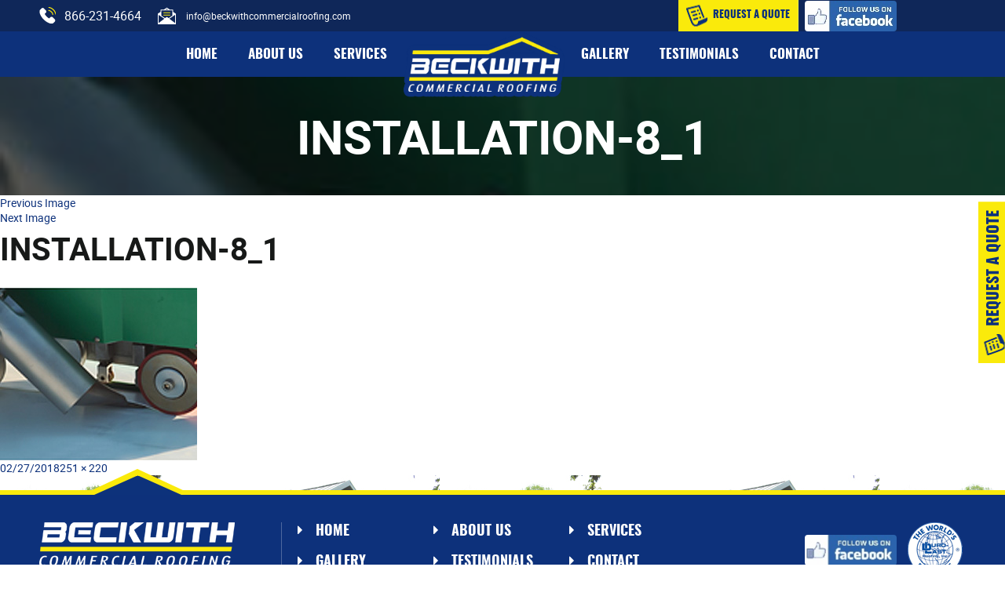

--- FILE ---
content_type: text/html; charset=UTF-8
request_url: https://www.beckwithcommercialroofing.com/service-listing/sheet-metal-service/installation-8_1/
body_size: 9771
content:
<!DOCTYPE html>

<html lang="en-US" xmlns="http://www.w3.org/1999/xhtml" >

<head>

    <meta http-equiv="Content-Type" content="text/html; charset=UTF-8" />

    <meta name="viewport" content="width=device-width, initial-scale=1, minimum-scale=1, maximum-scale=1">

    <link rel="profile" href="http://gmpg.org/xfn/11">

    
    

    <link rel="stylesheet" type="text/css" href="https://www.beckwithcommercialroofing.com/wp-content/themes/backwith-roofing/css/slick.css">

    <link rel="stylesheet" type="text/css" href="https://www.beckwithcommercialroofing.com/wp-content/themes/backwith-roofing/css/magnific-popup.css">

    <link rel="stylesheet" type="text/css" href="https://www.beckwithcommercialroofing.com/wp-content/themes/backwith-roofing/css/meanmenu.css">

<meta name='robots' content='index, follow, max-image-preview:large, max-snippet:-1, max-video-preview:-1' />
	<style>img:is([sizes="auto" i], [sizes^="auto," i]) { contain-intrinsic-size: 3000px 1500px }</style>
	
	<!-- This site is optimized with the Yoast SEO plugin v26.8 - https://yoast.com/product/yoast-seo-wordpress/ -->
	<title>Installation-8_1 - Beckwith Commercial Roofing</title>
	<link rel="canonical" href="https://www.beckwithcommercialroofing.com/service-listing/sheet-metal-service/installation-8_1/" />
	<meta property="og:locale" content="en_US" />
	<meta property="og:type" content="article" />
	<meta property="og:title" content="Installation-8_1 - Beckwith Commercial Roofing" />
	<meta property="og:url" content="https://www.beckwithcommercialroofing.com/service-listing/sheet-metal-service/installation-8_1/" />
	<meta property="og:site_name" content="Beckwith Commercial Roofing" />
	<meta property="og:image" content="https://www.beckwithcommercialroofing.com/service-listing/sheet-metal-service/installation-8_1" />
	<meta property="og:image:width" content="251" />
	<meta property="og:image:height" content="220" />
	<meta property="og:image:type" content="image/jpeg" />
	<meta name="twitter:card" content="summary_large_image" />
	<script type="application/ld+json" class="yoast-schema-graph">{"@context":"https://schema.org","@graph":[{"@type":"WebPage","@id":"https://www.beckwithcommercialroofing.com/service-listing/sheet-metal-service/installation-8_1/","url":"https://www.beckwithcommercialroofing.com/service-listing/sheet-metal-service/installation-8_1/","name":"Installation-8_1 - Beckwith Commercial Roofing","isPartOf":{"@id":"https://www.beckwithcommercialroofing.com/#website"},"primaryImageOfPage":{"@id":"https://www.beckwithcommercialroofing.com/service-listing/sheet-metal-service/installation-8_1/#primaryimage"},"image":{"@id":"https://www.beckwithcommercialroofing.com/service-listing/sheet-metal-service/installation-8_1/#primaryimage"},"thumbnailUrl":"https://www.beckwithcommercialroofing.com/wp-content/uploads/2018/02/Installation-8_1.jpg","datePublished":"2018-02-27T06:32:55+00:00","breadcrumb":{"@id":"https://www.beckwithcommercialroofing.com/service-listing/sheet-metal-service/installation-8_1/#breadcrumb"},"inLanguage":"en-US","potentialAction":[{"@type":"ReadAction","target":["https://www.beckwithcommercialroofing.com/service-listing/sheet-metal-service/installation-8_1/"]}]},{"@type":"ImageObject","inLanguage":"en-US","@id":"https://www.beckwithcommercialroofing.com/service-listing/sheet-metal-service/installation-8_1/#primaryimage","url":"https://www.beckwithcommercialroofing.com/wp-content/uploads/2018/02/Installation-8_1.jpg","contentUrl":"https://www.beckwithcommercialroofing.com/wp-content/uploads/2018/02/Installation-8_1.jpg","width":251,"height":220},{"@type":"BreadcrumbList","@id":"https://www.beckwithcommercialroofing.com/service-listing/sheet-metal-service/installation-8_1/#breadcrumb","itemListElement":[{"@type":"ListItem","position":1,"name":"Home","item":"https://www.beckwithcommercialroofing.com/"},{"@type":"ListItem","position":2,"name":"Sheet Metal Service","item":"https://www.beckwithcommercialroofing.com/service-listing/sheet-metal-service/"},{"@type":"ListItem","position":3,"name":"Installation-8_1"}]},{"@type":"WebSite","@id":"https://www.beckwithcommercialroofing.com/#website","url":"https://www.beckwithcommercialroofing.com/","name":"Beckwith Commercial Roofing","description":"","potentialAction":[{"@type":"SearchAction","target":{"@type":"EntryPoint","urlTemplate":"https://www.beckwithcommercialroofing.com/?s={search_term_string}"},"query-input":{"@type":"PropertyValueSpecification","valueRequired":true,"valueName":"search_term_string"}}],"inLanguage":"en-US"}]}</script>
	<!-- / Yoast SEO plugin. -->


<link rel='stylesheet' id='wp-block-library-css' href='https://www.beckwithcommercialroofing.com/wp-includes/css/dist/block-library/style.min.css' type='text/css' media='all' />
<style id='classic-theme-styles-inline-css' type='text/css'>
/*! This file is auto-generated */
.wp-block-button__link{color:#fff;background-color:#32373c;border-radius:9999px;box-shadow:none;text-decoration:none;padding:calc(.667em + 2px) calc(1.333em + 2px);font-size:1.125em}.wp-block-file__button{background:#32373c;color:#fff;text-decoration:none}
</style>
<style id='global-styles-inline-css' type='text/css'>
:root{--wp--preset--aspect-ratio--square: 1;--wp--preset--aspect-ratio--4-3: 4/3;--wp--preset--aspect-ratio--3-4: 3/4;--wp--preset--aspect-ratio--3-2: 3/2;--wp--preset--aspect-ratio--2-3: 2/3;--wp--preset--aspect-ratio--16-9: 16/9;--wp--preset--aspect-ratio--9-16: 9/16;--wp--preset--color--black: #000000;--wp--preset--color--cyan-bluish-gray: #abb8c3;--wp--preset--color--white: #ffffff;--wp--preset--color--pale-pink: #f78da7;--wp--preset--color--vivid-red: #cf2e2e;--wp--preset--color--luminous-vivid-orange: #ff6900;--wp--preset--color--luminous-vivid-amber: #fcb900;--wp--preset--color--light-green-cyan: #7bdcb5;--wp--preset--color--vivid-green-cyan: #00d084;--wp--preset--color--pale-cyan-blue: #8ed1fc;--wp--preset--color--vivid-cyan-blue: #0693e3;--wp--preset--color--vivid-purple: #9b51e0;--wp--preset--gradient--vivid-cyan-blue-to-vivid-purple: linear-gradient(135deg,rgba(6,147,227,1) 0%,rgb(155,81,224) 100%);--wp--preset--gradient--light-green-cyan-to-vivid-green-cyan: linear-gradient(135deg,rgb(122,220,180) 0%,rgb(0,208,130) 100%);--wp--preset--gradient--luminous-vivid-amber-to-luminous-vivid-orange: linear-gradient(135deg,rgba(252,185,0,1) 0%,rgba(255,105,0,1) 100%);--wp--preset--gradient--luminous-vivid-orange-to-vivid-red: linear-gradient(135deg,rgba(255,105,0,1) 0%,rgb(207,46,46) 100%);--wp--preset--gradient--very-light-gray-to-cyan-bluish-gray: linear-gradient(135deg,rgb(238,238,238) 0%,rgb(169,184,195) 100%);--wp--preset--gradient--cool-to-warm-spectrum: linear-gradient(135deg,rgb(74,234,220) 0%,rgb(151,120,209) 20%,rgb(207,42,186) 40%,rgb(238,44,130) 60%,rgb(251,105,98) 80%,rgb(254,248,76) 100%);--wp--preset--gradient--blush-light-purple: linear-gradient(135deg,rgb(255,206,236) 0%,rgb(152,150,240) 100%);--wp--preset--gradient--blush-bordeaux: linear-gradient(135deg,rgb(254,205,165) 0%,rgb(254,45,45) 50%,rgb(107,0,62) 100%);--wp--preset--gradient--luminous-dusk: linear-gradient(135deg,rgb(255,203,112) 0%,rgb(199,81,192) 50%,rgb(65,88,208) 100%);--wp--preset--gradient--pale-ocean: linear-gradient(135deg,rgb(255,245,203) 0%,rgb(182,227,212) 50%,rgb(51,167,181) 100%);--wp--preset--gradient--electric-grass: linear-gradient(135deg,rgb(202,248,128) 0%,rgb(113,206,126) 100%);--wp--preset--gradient--midnight: linear-gradient(135deg,rgb(2,3,129) 0%,rgb(40,116,252) 100%);--wp--preset--font-size--small: 13px;--wp--preset--font-size--medium: 20px;--wp--preset--font-size--large: 36px;--wp--preset--font-size--x-large: 42px;--wp--preset--spacing--20: 0.44rem;--wp--preset--spacing--30: 0.67rem;--wp--preset--spacing--40: 1rem;--wp--preset--spacing--50: 1.5rem;--wp--preset--spacing--60: 2.25rem;--wp--preset--spacing--70: 3.38rem;--wp--preset--spacing--80: 5.06rem;--wp--preset--shadow--natural: 6px 6px 9px rgba(0, 0, 0, 0.2);--wp--preset--shadow--deep: 12px 12px 50px rgba(0, 0, 0, 0.4);--wp--preset--shadow--sharp: 6px 6px 0px rgba(0, 0, 0, 0.2);--wp--preset--shadow--outlined: 6px 6px 0px -3px rgba(255, 255, 255, 1), 6px 6px rgba(0, 0, 0, 1);--wp--preset--shadow--crisp: 6px 6px 0px rgba(0, 0, 0, 1);}:where(.is-layout-flex){gap: 0.5em;}:where(.is-layout-grid){gap: 0.5em;}body .is-layout-flex{display: flex;}.is-layout-flex{flex-wrap: wrap;align-items: center;}.is-layout-flex > :is(*, div){margin: 0;}body .is-layout-grid{display: grid;}.is-layout-grid > :is(*, div){margin: 0;}:where(.wp-block-columns.is-layout-flex){gap: 2em;}:where(.wp-block-columns.is-layout-grid){gap: 2em;}:where(.wp-block-post-template.is-layout-flex){gap: 1.25em;}:where(.wp-block-post-template.is-layout-grid){gap: 1.25em;}.has-black-color{color: var(--wp--preset--color--black) !important;}.has-cyan-bluish-gray-color{color: var(--wp--preset--color--cyan-bluish-gray) !important;}.has-white-color{color: var(--wp--preset--color--white) !important;}.has-pale-pink-color{color: var(--wp--preset--color--pale-pink) !important;}.has-vivid-red-color{color: var(--wp--preset--color--vivid-red) !important;}.has-luminous-vivid-orange-color{color: var(--wp--preset--color--luminous-vivid-orange) !important;}.has-luminous-vivid-amber-color{color: var(--wp--preset--color--luminous-vivid-amber) !important;}.has-light-green-cyan-color{color: var(--wp--preset--color--light-green-cyan) !important;}.has-vivid-green-cyan-color{color: var(--wp--preset--color--vivid-green-cyan) !important;}.has-pale-cyan-blue-color{color: var(--wp--preset--color--pale-cyan-blue) !important;}.has-vivid-cyan-blue-color{color: var(--wp--preset--color--vivid-cyan-blue) !important;}.has-vivid-purple-color{color: var(--wp--preset--color--vivid-purple) !important;}.has-black-background-color{background-color: var(--wp--preset--color--black) !important;}.has-cyan-bluish-gray-background-color{background-color: var(--wp--preset--color--cyan-bluish-gray) !important;}.has-white-background-color{background-color: var(--wp--preset--color--white) !important;}.has-pale-pink-background-color{background-color: var(--wp--preset--color--pale-pink) !important;}.has-vivid-red-background-color{background-color: var(--wp--preset--color--vivid-red) !important;}.has-luminous-vivid-orange-background-color{background-color: var(--wp--preset--color--luminous-vivid-orange) !important;}.has-luminous-vivid-amber-background-color{background-color: var(--wp--preset--color--luminous-vivid-amber) !important;}.has-light-green-cyan-background-color{background-color: var(--wp--preset--color--light-green-cyan) !important;}.has-vivid-green-cyan-background-color{background-color: var(--wp--preset--color--vivid-green-cyan) !important;}.has-pale-cyan-blue-background-color{background-color: var(--wp--preset--color--pale-cyan-blue) !important;}.has-vivid-cyan-blue-background-color{background-color: var(--wp--preset--color--vivid-cyan-blue) !important;}.has-vivid-purple-background-color{background-color: var(--wp--preset--color--vivid-purple) !important;}.has-black-border-color{border-color: var(--wp--preset--color--black) !important;}.has-cyan-bluish-gray-border-color{border-color: var(--wp--preset--color--cyan-bluish-gray) !important;}.has-white-border-color{border-color: var(--wp--preset--color--white) !important;}.has-pale-pink-border-color{border-color: var(--wp--preset--color--pale-pink) !important;}.has-vivid-red-border-color{border-color: var(--wp--preset--color--vivid-red) !important;}.has-luminous-vivid-orange-border-color{border-color: var(--wp--preset--color--luminous-vivid-orange) !important;}.has-luminous-vivid-amber-border-color{border-color: var(--wp--preset--color--luminous-vivid-amber) !important;}.has-light-green-cyan-border-color{border-color: var(--wp--preset--color--light-green-cyan) !important;}.has-vivid-green-cyan-border-color{border-color: var(--wp--preset--color--vivid-green-cyan) !important;}.has-pale-cyan-blue-border-color{border-color: var(--wp--preset--color--pale-cyan-blue) !important;}.has-vivid-cyan-blue-border-color{border-color: var(--wp--preset--color--vivid-cyan-blue) !important;}.has-vivid-purple-border-color{border-color: var(--wp--preset--color--vivid-purple) !important;}.has-vivid-cyan-blue-to-vivid-purple-gradient-background{background: var(--wp--preset--gradient--vivid-cyan-blue-to-vivid-purple) !important;}.has-light-green-cyan-to-vivid-green-cyan-gradient-background{background: var(--wp--preset--gradient--light-green-cyan-to-vivid-green-cyan) !important;}.has-luminous-vivid-amber-to-luminous-vivid-orange-gradient-background{background: var(--wp--preset--gradient--luminous-vivid-amber-to-luminous-vivid-orange) !important;}.has-luminous-vivid-orange-to-vivid-red-gradient-background{background: var(--wp--preset--gradient--luminous-vivid-orange-to-vivid-red) !important;}.has-very-light-gray-to-cyan-bluish-gray-gradient-background{background: var(--wp--preset--gradient--very-light-gray-to-cyan-bluish-gray) !important;}.has-cool-to-warm-spectrum-gradient-background{background: var(--wp--preset--gradient--cool-to-warm-spectrum) !important;}.has-blush-light-purple-gradient-background{background: var(--wp--preset--gradient--blush-light-purple) !important;}.has-blush-bordeaux-gradient-background{background: var(--wp--preset--gradient--blush-bordeaux) !important;}.has-luminous-dusk-gradient-background{background: var(--wp--preset--gradient--luminous-dusk) !important;}.has-pale-ocean-gradient-background{background: var(--wp--preset--gradient--pale-ocean) !important;}.has-electric-grass-gradient-background{background: var(--wp--preset--gradient--electric-grass) !important;}.has-midnight-gradient-background{background: var(--wp--preset--gradient--midnight) !important;}.has-small-font-size{font-size: var(--wp--preset--font-size--small) !important;}.has-medium-font-size{font-size: var(--wp--preset--font-size--medium) !important;}.has-large-font-size{font-size: var(--wp--preset--font-size--large) !important;}.has-x-large-font-size{font-size: var(--wp--preset--font-size--x-large) !important;}
:where(.wp-block-post-template.is-layout-flex){gap: 1.25em;}:where(.wp-block-post-template.is-layout-grid){gap: 1.25em;}
:where(.wp-block-columns.is-layout-flex){gap: 2em;}:where(.wp-block-columns.is-layout-grid){gap: 2em;}
:root :where(.wp-block-pullquote){font-size: 1.5em;line-height: 1.6;}
</style>
<link rel='stylesheet' id='contact-form-7-css' href='https://www.beckwithcommercialroofing.com/wp-content/plugins/contact-form-7/includes/css/styles.css' type='text/css' media='all' />
<link rel='stylesheet' id='dswtplwp-style-css' href='https://www.beckwithcommercialroofing.com/wp-content/themes/backwith-roofing/style.css?v=1769911378' type='text/css' media='all' />
<style id='dswtplwp-style-inline-css' type='text/css'>




			.post-navigation .nav-previous { background-image: url(https://www.beckwithcommercialroofing.com/wp-content/uploads/2018/02/sheet-metal-service-1.jpg); }



			.post-navigation .nav-previous .post-title, .post-navigation .nav-previous a:hover .post-title, .post-navigation .nav-previous .meta-nav { color: #fff; }



			.post-navigation .nav-previous a:before { background-color: rgba(0, 0, 0, 0.4); }



		
</style>
<script type="text/javascript" src="https://www.beckwithcommercialroofing.com/wp-includes/js/jquery/jquery.min.js" id="jquery-core-js"></script>
<script type="text/javascript" src="https://www.beckwithcommercialroofing.com/wp-includes/js/jquery/jquery-migrate.min.js" id="jquery-migrate-js"></script>
<link rel="https://api.w.org/" href="https://www.beckwithcommercialroofing.com/wp-json/" /><link rel="alternate" title="JSON" type="application/json" href="https://www.beckwithcommercialroofing.com/wp-json/wp/v2/media/222" /><!-- All in one Favicon 4.8 --><link rel="icon" href="https://www.beckwithcommercialroofing.com/wp-content/uploads/2018/02/fevicone.png" type="image/png"/>
<!-- Global site tag (gtag.js) - Google Analytics -->
<script async src="https://www.googletagmanager.com/gtag/js?id=G-BXB5DYJT8L"></script>
<script>
  window.dataLayer = window.dataLayer || [];
  function gtag(){dataLayer.push(arguments);}
  gtag('js', new Date());

  gtag('config', 'G-BXB5DYJT8L');
</script>

<!-- Global site tag (gtag.js) - Google Ads: 10957307385 --> <script async src="https://www.googletagmanager.com/gtag/js?id=AW-10957307385"></script> <script> window.dataLayer = window.dataLayer || []; function gtag(){dataLayer.push(arguments);} gtag('js', new Date()); gtag('config', 'AW-10957307385'); </script>

<!-- Google Tag Manager -->
<script>(function(w,d,s,l,i){w[l]=w[l]||[];w[l].push({'gtm.start':
new Date().getTime(),event:'gtm.js'});var f=d.getElementsByTagName(s)[0],
j=d.createElement(s),dl=l!='dataLayer'?'&l='+l:'';j.async=true;j.src=
'https://www.googletagmanager.com/gtm.js?id='+i+dl;f.parentNode.insertBefore(j,f);
})(window,document,'script','dataLayer','GTM-TNJQMNX');</script>
<!-- End Google Tag Manager -->
<script type="text/javascript">var rl_siteid = "28033b26-9e7f-4d5f-b9a3-4488f2dee430";</script><script type="text/javascript" src="//cdn.rlets.com/capture_static/mms/mms.js" async></script>

<link rel="stylesheet" type="text/css" href="https://www.beckwithcommercialroofing.com/wp-content/themes/backwith-roofing/css/media.css?v=1769911378">

</head>

<body class="attachment attachment-template-default single single-attachment postid-222 attachmentid-222 attachment-jpeg">
<!-- Google Tag Manager (noscript) -->
<noscript><iframe src="https://www.googletagmanager.com/ns.html?id=GTM-TNJQMNX"
height="0" width="0" style="display:none;visibility:hidden"></iframe></noscript>
<!-- End Google Tag Manager (noscript) -->

<div id="loader" class="loader"></div>

<header class="header">

		<div class="header-top">

			<div class="wrapper clearfix">

				<div class="header-contact fl">

					<div class="mobile_logo">

						
                        <a href="https://www.beckwithcommercialroofing.com/">

							<img src="https://www.beckwithcommercialroofing.com/wp-content/uploads/2018/02/logo.png" alt="Beckwith Commercial Roofing">

						</a>

                        

					</div>

					

					
					<div class="mobile_contact">

						<div class="linkbox">

                        	
							<div class="arrows">

								<span class="up"> &#9660;</span>

								<span class="down">&#9650;</span>

							</div>

						</div>

                        

                        
					</div>
															<div class="phone_emial_div">
							
																
										<div class="header-call">
							
											<a href="tel:8662314664">866-231-4664</a>
							
										</div>
							
																
							
																
										<div class="header-mail">
							
											<a href="mailto:info@beckwithcommercialroofing.com">info@beckwithcommercialroofing.com</a>
							
										</div>
							
																	</div>
							


				</div>

				<div class="header-social fr">

					

                	
					<div class="request-quote" >

						<a href="#quote" class="request-quote_btn">Request a quote</a>

					</div>

                    
					<a class="fb" href="https://www.facebook.com/BeckwithCommercialRoofing" target="_blank"></a>
					
					
                    

                    
				</div>

			</div>

		</div>

		<div class="header-bottom">

			<div class="wrapper">

                
				<div class="header-menu">

					<ul id="menu-header-menu" class=""><li id="menu-item-18" class="menu-item menu-item-type-post_type menu-item-object-page menu-item-home menu-item-18"><a href="https://www.beckwithcommercialroofing.com/">Home</a></li>
<li id="menu-item-19" class="menu-item menu-item-type-post_type menu-item-object-page menu-item-19"><a href="https://www.beckwithcommercialroofing.com/about-us/">About Us</a></li>
<li id="menu-item-20" class="menu-item menu-item-type-post_type menu-item-object-page menu-item-has-children menu-item-20"><a href="https://www.beckwithcommercialroofing.com/services/">Services</a>
<ul class="sub-menu">
	<li id="menu-item-107" class="menu-item menu-item-type-post_type menu-item-object-service_listing menu-item-107"><a href="https://www.beckwithcommercialroofing.com/service-listing/roof-replacement-system/">Roof Replacement Systems</a></li>
	<li id="menu-item-865" class="menu-item menu-item-type-post_type menu-item-object-service_listing menu-item-865"><a href="https://www.beckwithcommercialroofing.com/service-listing/seasonal-tips-and-tricks/">Seasonal Tips and Tricks</a></li>
	<li id="menu-item-730" class="menu-item menu-item-type-post_type menu-item-object-service_listing menu-item-730"><a href="https://www.beckwithcommercialroofing.com/service-listing/duro-last-roofing/">Duro-Last® Roofing</a></li>
	<li id="menu-item-108" class="menu-item menu-item-type-post_type menu-item-object-service_listing menu-item-108"><a href="https://www.beckwithcommercialroofing.com/service-listing/metal-retrofit/">Metal Retrofit</a></li>
	<li id="menu-item-109" class="menu-item menu-item-type-post_type menu-item-object-service_listing menu-item-109"><a href="https://www.beckwithcommercialroofing.com/service-listing/sheet-metal-service/">Sheet Metal Service</a></li>
	<li id="menu-item-110" class="menu-item menu-item-type-post_type menu-item-object-service_listing menu-item-110"><a href="https://www.beckwithcommercialroofing.com/service-listing/repair/">Repair</a></li>
	<li id="menu-item-922" class="menu-item menu-item-type-post_type menu-item-object-service_listing menu-item-922"><a href="https://www.beckwithcommercialroofing.com/service-listing/flat-roofs/">Flat Roofs</a></li>
</ul>
</li>
<li id="menu-item-30" class="logo menu-item menu-item-type-post_type menu-item-object-page menu-item-home menu-item-30"><a href="https://www.beckwithcommercialroofing.com/"><img src="https://www.beckwithcommercialroofing.com/wp-content/uploads/2018/02/logo.png" alt="" /></a></li>
<li id="menu-item-21" class="menu-item menu-item-type-post_type menu-item-object-page menu-item-21"><a href="https://www.beckwithcommercialroofing.com/gallery/">Gallery</a></li>
<li id="menu-item-22" class="menu-item menu-item-type-post_type menu-item-object-page menu-item-22"><a href="https://www.beckwithcommercialroofing.com/testimonial/">Testimonials</a></li>
<li id="menu-item-23" class="menu-item menu-item-type-post_type menu-item-object-page menu-item-23"><a href="https://www.beckwithcommercialroofing.com/contact/">Contact</a></li>
</ul>
				</div>

                
			</div>

		</div>

</header>


<section class="inner-banner" style="background-image:url(https://www.beckwithcommercialroofing.com/wp-content/uploads/2018/02/Installation-8_1-251x151.jpg)">

	<div class="wrapper">

		<div class="inner-banner-head">

			 

            <h1>Installation-8_1</h1>

		</div>

	</div>

</section>


	<div id="primary" class="content-area">
		<main id="main" class="site-main" role="main">

			
				<article id="post-222" class="post-222 attachment type-attachment status-inherit hentry">

					<nav id="image-navigation" class="navigation image-navigation">
						<div class="nav-links">
							<div class="nav-previous"><a href='https://www.beckwithcommercialroofing.com/service-listing/sheet-metal-service/installation-8/'>Previous Image</a></div><div class="nav-next"><a href='https://www.beckwithcommercialroofing.com/service-listing/sheet-metal-service/img_0092/'>Next Image</a></div>
						</div><!-- .nav-links -->
					</nav><!-- .image-navigation -->

					<header class="entry-header">
						<h1 class="entry-title">Installation-8_1</h1>					</header><!-- .entry-header -->

					<div class="entry-content">

						<div class="entry-attachment">
							<img width="251" height="220" src="https://www.beckwithcommercialroofing.com/wp-content/uploads/2018/02/Installation-8_1.jpg" class="attachment-large size-large" alt="" decoding="async" fetchpriority="high" />
							
						</div><!-- .entry-attachment -->

											</div><!-- .entry-content -->

					<footer class="entry-footer">
						<span class="posted-on"><span class="screen-reader-text">Posted on </span><a href="https://www.beckwithcommercialroofing.com/service-listing/sheet-metal-service/installation-8_1/" rel="bookmark"><time class="entry-date published updated" datetime="2018-02-27T06:32:55+00:00">02/27/2018</time></a></span><span class="full-size-link"><span class="screen-reader-text">Full size </span><a href="https://www.beckwithcommercialroofing.com/wp-content/uploads/2018/02/Installation-8_1.jpg">251 &times; 220</a></span>											</footer><!-- .entry-footer -->

				</article><!-- #post-## -->

				
	<nav class="navigation post-navigation" aria-label="Posts">
		<h2 class="screen-reader-text">Post navigation</h2>
		<div class="nav-links"><div class="nav-previous"><a href="https://www.beckwithcommercialroofing.com/service-listing/sheet-metal-service/" rel="prev"><span class="meta-nav">Published in</span><span class="post-title">Sheet Metal Service</span></a></div></div>
	</nav>
		</main><!-- .site-main -->
	</div><!-- .content-area -->

<footer class="footer">



	<div class="footer-top">



		<div class="wrapper">



			<div class="footer-top-main-outer clearfix">



				<div class="footer-top-left fl">



					


                    <a href="https://www.beckwithcommercialroofing.com"><img src="https://www.beckwithcommercialroofing.com/wp-content/uploads/2018/02/footer-logo.png" alt="Footer Logo" /></a>



					


                    
					<div class="footer-address">
						<p>Beckwith Commercial Roofing​​ 1801 S. 21st St., Clinton, IA 52732</p>

					</div>

                                        
                    
                                        <div class="footer-address">

                        <p>Beckwith Commercial Roofing<br/>
11096 E. Winchcomb Drive<br/>Scottsdale, AZ 85255</p>

					</div>
                    
                    


				</div>



				<div class="footer-top-right fl">



					<div class="footer-right-top">



                    	


						<div class="footer-menu">



							<ul id="menu-footer-menu" class=""><li id="menu-item-24" class="menu-item menu-item-type-post_type menu-item-object-page menu-item-home menu-item-24"><a href="https://www.beckwithcommercialroofing.com/">Home</a></li>
<li id="menu-item-25" class="menu-item menu-item-type-post_type menu-item-object-page menu-item-25"><a href="https://www.beckwithcommercialroofing.com/about-us/">About Us</a></li>
<li id="menu-item-26" class="menu-item menu-item-type-post_type menu-item-object-page menu-item-26"><a href="https://www.beckwithcommercialroofing.com/services/">Services</a></li>
<li id="menu-item-27" class="menu-item menu-item-type-post_type menu-item-object-page menu-item-27"><a href="https://www.beckwithcommercialroofing.com/gallery/">Gallery</a></li>
<li id="menu-item-28" class="menu-item menu-item-type-post_type menu-item-object-page menu-item-28"><a href="https://www.beckwithcommercialroofing.com/testimonial/">Testimonials</a></li>
<li id="menu-item-29" class="menu-item menu-item-type-post_type menu-item-object-page menu-item-29"><a href="https://www.beckwithcommercialroofing.com/contact/">Contact</a></li>
</ul>


						</div>



                        


                        


						<div class="footer-social">







							<a class="fb" href="https://www.facebook.com/BeckwithCommercialRoofing" target="_blank"></a>


							


							
							

                            




							


                            <div class="duro-last-logo">



								<img src="https://www.beckwithcommercialroofing.com/wp-content/uploads/2018/03/duro-last-logo.png" alt="duro last">



							</div>



                            


                            



						</div>



					</div>



					<div class="footer-right-bottom">



                    	


						<div class="footer-mail">



							<a class="mail" href="mailto:info@beckwithcommercialroofing.com">info@beckwithcommercialroofing.com</a>



						</div>



                        


                        



                        


						<div class="footer-call">



							<a class="call" href="tel:8662314664">866-231-4664</a>



						</div>



                        


                        



                        


					</div>



				</div>



			</div>



		</div>



	</div>



	<div class="footer-bottom">



    	


		<div class="wrapper">



			<p>Copyright 2018 - 2023 © Beckwith Commercial Roofing. All rights reserved. | <a href="https://www.beckwithcommercialroofing.com/privacy-policy/">Privacy Policy</a></p><a href="http://webdesign309.com/" target="_blank"><img src="https://www.beckwithcommercialroofing.com/wp-content/themes/backwith-roofing/images/wd309.png"  alt="Web309 Logo Image"></a>



		</div>



        


	</div>







<div id="quote" class="mfp-hide quote_box">



  <div class="wrapper clearfix">



    <div class="quate-main-outer">



        


    	<div class="quate-popup-header">



    		<strong>Request a quote</strong>



    	</div>



        


    	<div role="form" class="wpcf7" id="wpcf7-f61-o1" lang="en-US" dir="ltr">
<div class="screen-reader-response"></div>
<form action="/service-listing/sheet-metal-service/installation-8_1/#wpcf7-f61-o1" method="post" class="wpcf7-form" novalidate="novalidate">
<div style="display: none;">
<input type="hidden" name="_wpcf7" value="61" />
<input type="hidden" name="_wpcf7_version" value="5.0" />
<input type="hidden" name="_wpcf7_locale" value="en_US" />
<input type="hidden" name="_wpcf7_unit_tag" value="wpcf7-f61-o1" />
<input type="hidden" name="_wpcf7_container_post" value="0" />
</div>
<div class="input-box-main-outer clearfix">
<div class="col-4 input-box fl"><span class="wpcf7-form-control-wrap your-name"><input type="text" name="your-name" value="" size="40" class="wpcf7-form-control wpcf7-text wpcf7-validates-as-required" aria-required="true" aria-invalid="false" placeholder="Name*" /></span></div>
<div class="col-4 input-box fl"><span class="wpcf7-form-control-wrap tel-11"><input type="tel" name="tel-11" value="" size="40" class="wpcf7-form-control wpcf7-text wpcf7-tel wpcf7-validates-as-required wpcf7-validates-as-tel" aria-required="true" aria-invalid="false" placeholder="Phone Number*" /></span></div>
<div class="col-4 input-box fl"><span class="wpcf7-form-control-wrap subject"><select name="subject" class="wpcf7-form-control wpcf7-select wpcf7-validates-as-required" aria-required="true" aria-invalid="false"><option value="">Subject*</option><option value="Roof Replacement System">Roof Replacement System</option><option value="Metal Retrofit">Metal Retrofit</option><option value="Sheet Metal Service">Sheet Metal Service</option><option value="Repair">Repair</option><option value="Gutters">Gutters</option><option value="Other">Other</option></select></span> </div>
<div class="col-8 input-box fl"><span class="wpcf7-form-control-wrap message"><textarea name="message" cols="40" rows="10" class="wpcf7-form-control wpcf7-textarea" aria-invalid="false" placeholder="Message"></textarea></span></div>
<div class="col-4 input-box fl"><div id="cf7sr-697eb452e2068" class="cf7sr-g-recaptcha" data-theme="light" data-type="image" data-size="normal" data-sitekey="6LetG0wUAAAAAG-ZhnmhpekHTOI25Das5kKY1B9L"></div><span class="wpcf7-form-control-wrap cf7sr-recaptcha" data-name="cf7sr-recaptcha"><input type="hidden" name="cf7sr-recaptcha" value="" class="wpcf7-form-control"></span></div>
</div>
<div class="btn"><button type="submit" class="wpcf7-form-control wpcf7-submit">SUBMIT</button></div>
<p style="display: none !important;" class="akismet-fields-container" data-prefix="_wpcf7_ak_"><label>&#916;<textarea name="_wpcf7_ak_hp_textarea" cols="45" rows="8" maxlength="100"></textarea></label><input type="hidden" id="ak_js_1" name="_wpcf7_ak_js" value="94"/><script>document.getElementById( "ak_js_1" ).setAttribute( "value", ( new Date() ).getTime() );</script></p><div class="wpcf7-response-output wpcf7-display-none"></div></form></div>


        <div class="thank-you" style="display:none;"><strong>THANK YOU FOR CONTACTING US!</strong> <p>We will get in touch with you shortly.</p> </div>



    </div>



  </div>



</div>



</footer>


<div class="request-quote floatbutton" >

    <a href="#quote" class="request-quote_btn">Request a quote</a>

</div>



<script type="text/javascript" src="https://www.beckwithcommercialroofing.com/wp-content/themes/backwith-roofing/js/jquery-1.10.2.min.js"></script>



<script type="text/javascript" src="https://www.beckwithcommercialroofing.com/wp-content/themes/backwith-roofing/js/slick.js"></script>



<script type="text/javascript" src="https://www.beckwithcommercialroofing.com/wp-content/themes/backwith-roofing/js/jquery.mb.YTPlayer.min.js"></script>



<script type="text/javascript" src="https://www.beckwithcommercialroofing.com/wp-content/themes/backwith-roofing/js/jquery.magnific-popup.min.js"></script>



<script type="text/javascript" src="https://www.beckwithcommercialroofing.com/wp-content/themes/backwith-roofing/js/Carousel.js"></script>



<script type="text/javascript" src="https://www.beckwithcommercialroofing.com/wp-content/themes/backwith-roofing/js/jquery.meanmenu.js"></script>



<script type="text/javascript" src="https://www.beckwithcommercialroofing.com/wp-content/themes/backwith-roofing/js/main.js?v=1769911378"></script>

<script>
/*

function disableMute() { 

	var vid = document.getElementById("vid");
	
  vid.muted = false;
  
} 

$(document).ready(function() {
	
	setTimeout(function(){ 
	
		$('button.unmutesound').click();
		
		var vid = document.getElementById("vid");
		
		vid.play();
		
		//alert("Hello"); 
	
	}, 600);
	
	//$('button.unmutesound').click();
	
	
});
*/

jQuery(document).ready(function() {
		jQuery(".slider-img video").prop('muted', true);

		jQuery("#mute").click( function (){

			if( jQuery(".slider-img video").prop('muted') ) {
				jQuery(".slider-img video").prop('muted', false);
				jQuery("#mute").removeClass("muted");
			} else {
					jQuery(".slider-img video").prop('muted', true);
					jQuery("#mute").addClass("muted");
			}
		});

	});


</script>


    <script type="text/javascript">
        var recaptchaIds = [];

        var cf7srLoadRecaptcha = function() {
            var widgets = document.querySelectorAll('.cf7sr-g-recaptcha');
            for (var i = 0; i < widgets.length; ++i) {
                var widget = widgets[i];
                recaptchaIds.push(
                    grecaptcha.render(widget.id, {
                        'sitekey' : "6LetG0wUAAAAAG-ZhnmhpekHTOI25Das5kKY1B9L"                    })
                );
            }
        };

        function cf7srResetRecaptcha() {
            for (var i = 0; i < recaptchaIds.length; i++) {
                grecaptcha.reset(recaptchaIds[i]);
            }
        }

        document.querySelectorAll('.wpcf7').forEach(function(element) {
            element.addEventListener('wpcf7invalid', cf7srResetRecaptcha);
            element.addEventListener('wpcf7mailsent', cf7srResetRecaptcha);
            element.addEventListener('invalid.wpcf7', cf7srResetRecaptcha);
            element.addEventListener('mailsent.wpcf7', cf7srResetRecaptcha);
        });
    </script>
    <script src="https://www.google.com/recaptcha/api.js?onload=cf7srLoadRecaptcha&#038;render=explicit" async defer></script>
    <script type="text/javascript" src="//cdn.calltrk.com/companies/469393638/007c97ca16a74693b279/12/swap.js"></script> 

<script type="text/javascript">

document.addEventListener( 'wpcf7mailsent', function( event ) {

	if ( '60' == event.detail.contactFormId ) { //form id 

		jQuery(".contact-form .wpcf7").hide();

		jQuery(".contact-form .thank-you").show();

	}else{

		jQuery(".quate-main-outer .wpcf7").hide();

		jQuery(".quate-main-outer .thank-you").show();

		}

}, false );

</script>

<script type="text/javascript" id="contact-form-7-js-extra">
/* <![CDATA[ */
var wpcf7 = {"apiSettings":{"root":"https:\/\/www.beckwithcommercialroofing.com\/wp-json\/contact-form-7\/v1","namespace":"contact-form-7\/v1"},"recaptcha":{"messages":{"empty":"Please verify that you are not a robot."}}};
/* ]]> */
</script>
<script type="text/javascript" src="https://www.beckwithcommercialroofing.com/wp-content/plugins/contact-form-7/includes/js/scripts.js" id="contact-form-7-js"></script>
<script defer type="text/javascript" src="https://www.beckwithcommercialroofing.com/wp-content/plugins/akismet/_inc/akismet-frontend.js" id="akismet-frontend-js"></script>



</body>



</html>





--- FILE ---
content_type: text/html; charset=utf-8
request_url: https://www.google.com/recaptcha/api2/anchor?ar=1&k=6LetG0wUAAAAAG-ZhnmhpekHTOI25Das5kKY1B9L&co=aHR0cHM6Ly93d3cuYmVja3dpdGhjb21tZXJjaWFscm9vZmluZy5jb206NDQz&hl=en&type=image&v=N67nZn4AqZkNcbeMu4prBgzg&theme=light&size=normal&anchor-ms=20000&execute-ms=30000&cb=dbzvcuvphj0i
body_size: 49510
content:
<!DOCTYPE HTML><html dir="ltr" lang="en"><head><meta http-equiv="Content-Type" content="text/html; charset=UTF-8">
<meta http-equiv="X-UA-Compatible" content="IE=edge">
<title>reCAPTCHA</title>
<style type="text/css">
/* cyrillic-ext */
@font-face {
  font-family: 'Roboto';
  font-style: normal;
  font-weight: 400;
  font-stretch: 100%;
  src: url(//fonts.gstatic.com/s/roboto/v48/KFO7CnqEu92Fr1ME7kSn66aGLdTylUAMa3GUBHMdazTgWw.woff2) format('woff2');
  unicode-range: U+0460-052F, U+1C80-1C8A, U+20B4, U+2DE0-2DFF, U+A640-A69F, U+FE2E-FE2F;
}
/* cyrillic */
@font-face {
  font-family: 'Roboto';
  font-style: normal;
  font-weight: 400;
  font-stretch: 100%;
  src: url(//fonts.gstatic.com/s/roboto/v48/KFO7CnqEu92Fr1ME7kSn66aGLdTylUAMa3iUBHMdazTgWw.woff2) format('woff2');
  unicode-range: U+0301, U+0400-045F, U+0490-0491, U+04B0-04B1, U+2116;
}
/* greek-ext */
@font-face {
  font-family: 'Roboto';
  font-style: normal;
  font-weight: 400;
  font-stretch: 100%;
  src: url(//fonts.gstatic.com/s/roboto/v48/KFO7CnqEu92Fr1ME7kSn66aGLdTylUAMa3CUBHMdazTgWw.woff2) format('woff2');
  unicode-range: U+1F00-1FFF;
}
/* greek */
@font-face {
  font-family: 'Roboto';
  font-style: normal;
  font-weight: 400;
  font-stretch: 100%;
  src: url(//fonts.gstatic.com/s/roboto/v48/KFO7CnqEu92Fr1ME7kSn66aGLdTylUAMa3-UBHMdazTgWw.woff2) format('woff2');
  unicode-range: U+0370-0377, U+037A-037F, U+0384-038A, U+038C, U+038E-03A1, U+03A3-03FF;
}
/* math */
@font-face {
  font-family: 'Roboto';
  font-style: normal;
  font-weight: 400;
  font-stretch: 100%;
  src: url(//fonts.gstatic.com/s/roboto/v48/KFO7CnqEu92Fr1ME7kSn66aGLdTylUAMawCUBHMdazTgWw.woff2) format('woff2');
  unicode-range: U+0302-0303, U+0305, U+0307-0308, U+0310, U+0312, U+0315, U+031A, U+0326-0327, U+032C, U+032F-0330, U+0332-0333, U+0338, U+033A, U+0346, U+034D, U+0391-03A1, U+03A3-03A9, U+03B1-03C9, U+03D1, U+03D5-03D6, U+03F0-03F1, U+03F4-03F5, U+2016-2017, U+2034-2038, U+203C, U+2040, U+2043, U+2047, U+2050, U+2057, U+205F, U+2070-2071, U+2074-208E, U+2090-209C, U+20D0-20DC, U+20E1, U+20E5-20EF, U+2100-2112, U+2114-2115, U+2117-2121, U+2123-214F, U+2190, U+2192, U+2194-21AE, U+21B0-21E5, U+21F1-21F2, U+21F4-2211, U+2213-2214, U+2216-22FF, U+2308-230B, U+2310, U+2319, U+231C-2321, U+2336-237A, U+237C, U+2395, U+239B-23B7, U+23D0, U+23DC-23E1, U+2474-2475, U+25AF, U+25B3, U+25B7, U+25BD, U+25C1, U+25CA, U+25CC, U+25FB, U+266D-266F, U+27C0-27FF, U+2900-2AFF, U+2B0E-2B11, U+2B30-2B4C, U+2BFE, U+3030, U+FF5B, U+FF5D, U+1D400-1D7FF, U+1EE00-1EEFF;
}
/* symbols */
@font-face {
  font-family: 'Roboto';
  font-style: normal;
  font-weight: 400;
  font-stretch: 100%;
  src: url(//fonts.gstatic.com/s/roboto/v48/KFO7CnqEu92Fr1ME7kSn66aGLdTylUAMaxKUBHMdazTgWw.woff2) format('woff2');
  unicode-range: U+0001-000C, U+000E-001F, U+007F-009F, U+20DD-20E0, U+20E2-20E4, U+2150-218F, U+2190, U+2192, U+2194-2199, U+21AF, U+21E6-21F0, U+21F3, U+2218-2219, U+2299, U+22C4-22C6, U+2300-243F, U+2440-244A, U+2460-24FF, U+25A0-27BF, U+2800-28FF, U+2921-2922, U+2981, U+29BF, U+29EB, U+2B00-2BFF, U+4DC0-4DFF, U+FFF9-FFFB, U+10140-1018E, U+10190-1019C, U+101A0, U+101D0-101FD, U+102E0-102FB, U+10E60-10E7E, U+1D2C0-1D2D3, U+1D2E0-1D37F, U+1F000-1F0FF, U+1F100-1F1AD, U+1F1E6-1F1FF, U+1F30D-1F30F, U+1F315, U+1F31C, U+1F31E, U+1F320-1F32C, U+1F336, U+1F378, U+1F37D, U+1F382, U+1F393-1F39F, U+1F3A7-1F3A8, U+1F3AC-1F3AF, U+1F3C2, U+1F3C4-1F3C6, U+1F3CA-1F3CE, U+1F3D4-1F3E0, U+1F3ED, U+1F3F1-1F3F3, U+1F3F5-1F3F7, U+1F408, U+1F415, U+1F41F, U+1F426, U+1F43F, U+1F441-1F442, U+1F444, U+1F446-1F449, U+1F44C-1F44E, U+1F453, U+1F46A, U+1F47D, U+1F4A3, U+1F4B0, U+1F4B3, U+1F4B9, U+1F4BB, U+1F4BF, U+1F4C8-1F4CB, U+1F4D6, U+1F4DA, U+1F4DF, U+1F4E3-1F4E6, U+1F4EA-1F4ED, U+1F4F7, U+1F4F9-1F4FB, U+1F4FD-1F4FE, U+1F503, U+1F507-1F50B, U+1F50D, U+1F512-1F513, U+1F53E-1F54A, U+1F54F-1F5FA, U+1F610, U+1F650-1F67F, U+1F687, U+1F68D, U+1F691, U+1F694, U+1F698, U+1F6AD, U+1F6B2, U+1F6B9-1F6BA, U+1F6BC, U+1F6C6-1F6CF, U+1F6D3-1F6D7, U+1F6E0-1F6EA, U+1F6F0-1F6F3, U+1F6F7-1F6FC, U+1F700-1F7FF, U+1F800-1F80B, U+1F810-1F847, U+1F850-1F859, U+1F860-1F887, U+1F890-1F8AD, U+1F8B0-1F8BB, U+1F8C0-1F8C1, U+1F900-1F90B, U+1F93B, U+1F946, U+1F984, U+1F996, U+1F9E9, U+1FA00-1FA6F, U+1FA70-1FA7C, U+1FA80-1FA89, U+1FA8F-1FAC6, U+1FACE-1FADC, U+1FADF-1FAE9, U+1FAF0-1FAF8, U+1FB00-1FBFF;
}
/* vietnamese */
@font-face {
  font-family: 'Roboto';
  font-style: normal;
  font-weight: 400;
  font-stretch: 100%;
  src: url(//fonts.gstatic.com/s/roboto/v48/KFO7CnqEu92Fr1ME7kSn66aGLdTylUAMa3OUBHMdazTgWw.woff2) format('woff2');
  unicode-range: U+0102-0103, U+0110-0111, U+0128-0129, U+0168-0169, U+01A0-01A1, U+01AF-01B0, U+0300-0301, U+0303-0304, U+0308-0309, U+0323, U+0329, U+1EA0-1EF9, U+20AB;
}
/* latin-ext */
@font-face {
  font-family: 'Roboto';
  font-style: normal;
  font-weight: 400;
  font-stretch: 100%;
  src: url(//fonts.gstatic.com/s/roboto/v48/KFO7CnqEu92Fr1ME7kSn66aGLdTylUAMa3KUBHMdazTgWw.woff2) format('woff2');
  unicode-range: U+0100-02BA, U+02BD-02C5, U+02C7-02CC, U+02CE-02D7, U+02DD-02FF, U+0304, U+0308, U+0329, U+1D00-1DBF, U+1E00-1E9F, U+1EF2-1EFF, U+2020, U+20A0-20AB, U+20AD-20C0, U+2113, U+2C60-2C7F, U+A720-A7FF;
}
/* latin */
@font-face {
  font-family: 'Roboto';
  font-style: normal;
  font-weight: 400;
  font-stretch: 100%;
  src: url(//fonts.gstatic.com/s/roboto/v48/KFO7CnqEu92Fr1ME7kSn66aGLdTylUAMa3yUBHMdazQ.woff2) format('woff2');
  unicode-range: U+0000-00FF, U+0131, U+0152-0153, U+02BB-02BC, U+02C6, U+02DA, U+02DC, U+0304, U+0308, U+0329, U+2000-206F, U+20AC, U+2122, U+2191, U+2193, U+2212, U+2215, U+FEFF, U+FFFD;
}
/* cyrillic-ext */
@font-face {
  font-family: 'Roboto';
  font-style: normal;
  font-weight: 500;
  font-stretch: 100%;
  src: url(//fonts.gstatic.com/s/roboto/v48/KFO7CnqEu92Fr1ME7kSn66aGLdTylUAMa3GUBHMdazTgWw.woff2) format('woff2');
  unicode-range: U+0460-052F, U+1C80-1C8A, U+20B4, U+2DE0-2DFF, U+A640-A69F, U+FE2E-FE2F;
}
/* cyrillic */
@font-face {
  font-family: 'Roboto';
  font-style: normal;
  font-weight: 500;
  font-stretch: 100%;
  src: url(//fonts.gstatic.com/s/roboto/v48/KFO7CnqEu92Fr1ME7kSn66aGLdTylUAMa3iUBHMdazTgWw.woff2) format('woff2');
  unicode-range: U+0301, U+0400-045F, U+0490-0491, U+04B0-04B1, U+2116;
}
/* greek-ext */
@font-face {
  font-family: 'Roboto';
  font-style: normal;
  font-weight: 500;
  font-stretch: 100%;
  src: url(//fonts.gstatic.com/s/roboto/v48/KFO7CnqEu92Fr1ME7kSn66aGLdTylUAMa3CUBHMdazTgWw.woff2) format('woff2');
  unicode-range: U+1F00-1FFF;
}
/* greek */
@font-face {
  font-family: 'Roboto';
  font-style: normal;
  font-weight: 500;
  font-stretch: 100%;
  src: url(//fonts.gstatic.com/s/roboto/v48/KFO7CnqEu92Fr1ME7kSn66aGLdTylUAMa3-UBHMdazTgWw.woff2) format('woff2');
  unicode-range: U+0370-0377, U+037A-037F, U+0384-038A, U+038C, U+038E-03A1, U+03A3-03FF;
}
/* math */
@font-face {
  font-family: 'Roboto';
  font-style: normal;
  font-weight: 500;
  font-stretch: 100%;
  src: url(//fonts.gstatic.com/s/roboto/v48/KFO7CnqEu92Fr1ME7kSn66aGLdTylUAMawCUBHMdazTgWw.woff2) format('woff2');
  unicode-range: U+0302-0303, U+0305, U+0307-0308, U+0310, U+0312, U+0315, U+031A, U+0326-0327, U+032C, U+032F-0330, U+0332-0333, U+0338, U+033A, U+0346, U+034D, U+0391-03A1, U+03A3-03A9, U+03B1-03C9, U+03D1, U+03D5-03D6, U+03F0-03F1, U+03F4-03F5, U+2016-2017, U+2034-2038, U+203C, U+2040, U+2043, U+2047, U+2050, U+2057, U+205F, U+2070-2071, U+2074-208E, U+2090-209C, U+20D0-20DC, U+20E1, U+20E5-20EF, U+2100-2112, U+2114-2115, U+2117-2121, U+2123-214F, U+2190, U+2192, U+2194-21AE, U+21B0-21E5, U+21F1-21F2, U+21F4-2211, U+2213-2214, U+2216-22FF, U+2308-230B, U+2310, U+2319, U+231C-2321, U+2336-237A, U+237C, U+2395, U+239B-23B7, U+23D0, U+23DC-23E1, U+2474-2475, U+25AF, U+25B3, U+25B7, U+25BD, U+25C1, U+25CA, U+25CC, U+25FB, U+266D-266F, U+27C0-27FF, U+2900-2AFF, U+2B0E-2B11, U+2B30-2B4C, U+2BFE, U+3030, U+FF5B, U+FF5D, U+1D400-1D7FF, U+1EE00-1EEFF;
}
/* symbols */
@font-face {
  font-family: 'Roboto';
  font-style: normal;
  font-weight: 500;
  font-stretch: 100%;
  src: url(//fonts.gstatic.com/s/roboto/v48/KFO7CnqEu92Fr1ME7kSn66aGLdTylUAMaxKUBHMdazTgWw.woff2) format('woff2');
  unicode-range: U+0001-000C, U+000E-001F, U+007F-009F, U+20DD-20E0, U+20E2-20E4, U+2150-218F, U+2190, U+2192, U+2194-2199, U+21AF, U+21E6-21F0, U+21F3, U+2218-2219, U+2299, U+22C4-22C6, U+2300-243F, U+2440-244A, U+2460-24FF, U+25A0-27BF, U+2800-28FF, U+2921-2922, U+2981, U+29BF, U+29EB, U+2B00-2BFF, U+4DC0-4DFF, U+FFF9-FFFB, U+10140-1018E, U+10190-1019C, U+101A0, U+101D0-101FD, U+102E0-102FB, U+10E60-10E7E, U+1D2C0-1D2D3, U+1D2E0-1D37F, U+1F000-1F0FF, U+1F100-1F1AD, U+1F1E6-1F1FF, U+1F30D-1F30F, U+1F315, U+1F31C, U+1F31E, U+1F320-1F32C, U+1F336, U+1F378, U+1F37D, U+1F382, U+1F393-1F39F, U+1F3A7-1F3A8, U+1F3AC-1F3AF, U+1F3C2, U+1F3C4-1F3C6, U+1F3CA-1F3CE, U+1F3D4-1F3E0, U+1F3ED, U+1F3F1-1F3F3, U+1F3F5-1F3F7, U+1F408, U+1F415, U+1F41F, U+1F426, U+1F43F, U+1F441-1F442, U+1F444, U+1F446-1F449, U+1F44C-1F44E, U+1F453, U+1F46A, U+1F47D, U+1F4A3, U+1F4B0, U+1F4B3, U+1F4B9, U+1F4BB, U+1F4BF, U+1F4C8-1F4CB, U+1F4D6, U+1F4DA, U+1F4DF, U+1F4E3-1F4E6, U+1F4EA-1F4ED, U+1F4F7, U+1F4F9-1F4FB, U+1F4FD-1F4FE, U+1F503, U+1F507-1F50B, U+1F50D, U+1F512-1F513, U+1F53E-1F54A, U+1F54F-1F5FA, U+1F610, U+1F650-1F67F, U+1F687, U+1F68D, U+1F691, U+1F694, U+1F698, U+1F6AD, U+1F6B2, U+1F6B9-1F6BA, U+1F6BC, U+1F6C6-1F6CF, U+1F6D3-1F6D7, U+1F6E0-1F6EA, U+1F6F0-1F6F3, U+1F6F7-1F6FC, U+1F700-1F7FF, U+1F800-1F80B, U+1F810-1F847, U+1F850-1F859, U+1F860-1F887, U+1F890-1F8AD, U+1F8B0-1F8BB, U+1F8C0-1F8C1, U+1F900-1F90B, U+1F93B, U+1F946, U+1F984, U+1F996, U+1F9E9, U+1FA00-1FA6F, U+1FA70-1FA7C, U+1FA80-1FA89, U+1FA8F-1FAC6, U+1FACE-1FADC, U+1FADF-1FAE9, U+1FAF0-1FAF8, U+1FB00-1FBFF;
}
/* vietnamese */
@font-face {
  font-family: 'Roboto';
  font-style: normal;
  font-weight: 500;
  font-stretch: 100%;
  src: url(//fonts.gstatic.com/s/roboto/v48/KFO7CnqEu92Fr1ME7kSn66aGLdTylUAMa3OUBHMdazTgWw.woff2) format('woff2');
  unicode-range: U+0102-0103, U+0110-0111, U+0128-0129, U+0168-0169, U+01A0-01A1, U+01AF-01B0, U+0300-0301, U+0303-0304, U+0308-0309, U+0323, U+0329, U+1EA0-1EF9, U+20AB;
}
/* latin-ext */
@font-face {
  font-family: 'Roboto';
  font-style: normal;
  font-weight: 500;
  font-stretch: 100%;
  src: url(//fonts.gstatic.com/s/roboto/v48/KFO7CnqEu92Fr1ME7kSn66aGLdTylUAMa3KUBHMdazTgWw.woff2) format('woff2');
  unicode-range: U+0100-02BA, U+02BD-02C5, U+02C7-02CC, U+02CE-02D7, U+02DD-02FF, U+0304, U+0308, U+0329, U+1D00-1DBF, U+1E00-1E9F, U+1EF2-1EFF, U+2020, U+20A0-20AB, U+20AD-20C0, U+2113, U+2C60-2C7F, U+A720-A7FF;
}
/* latin */
@font-face {
  font-family: 'Roboto';
  font-style: normal;
  font-weight: 500;
  font-stretch: 100%;
  src: url(//fonts.gstatic.com/s/roboto/v48/KFO7CnqEu92Fr1ME7kSn66aGLdTylUAMa3yUBHMdazQ.woff2) format('woff2');
  unicode-range: U+0000-00FF, U+0131, U+0152-0153, U+02BB-02BC, U+02C6, U+02DA, U+02DC, U+0304, U+0308, U+0329, U+2000-206F, U+20AC, U+2122, U+2191, U+2193, U+2212, U+2215, U+FEFF, U+FFFD;
}
/* cyrillic-ext */
@font-face {
  font-family: 'Roboto';
  font-style: normal;
  font-weight: 900;
  font-stretch: 100%;
  src: url(//fonts.gstatic.com/s/roboto/v48/KFO7CnqEu92Fr1ME7kSn66aGLdTylUAMa3GUBHMdazTgWw.woff2) format('woff2');
  unicode-range: U+0460-052F, U+1C80-1C8A, U+20B4, U+2DE0-2DFF, U+A640-A69F, U+FE2E-FE2F;
}
/* cyrillic */
@font-face {
  font-family: 'Roboto';
  font-style: normal;
  font-weight: 900;
  font-stretch: 100%;
  src: url(//fonts.gstatic.com/s/roboto/v48/KFO7CnqEu92Fr1ME7kSn66aGLdTylUAMa3iUBHMdazTgWw.woff2) format('woff2');
  unicode-range: U+0301, U+0400-045F, U+0490-0491, U+04B0-04B1, U+2116;
}
/* greek-ext */
@font-face {
  font-family: 'Roboto';
  font-style: normal;
  font-weight: 900;
  font-stretch: 100%;
  src: url(//fonts.gstatic.com/s/roboto/v48/KFO7CnqEu92Fr1ME7kSn66aGLdTylUAMa3CUBHMdazTgWw.woff2) format('woff2');
  unicode-range: U+1F00-1FFF;
}
/* greek */
@font-face {
  font-family: 'Roboto';
  font-style: normal;
  font-weight: 900;
  font-stretch: 100%;
  src: url(//fonts.gstatic.com/s/roboto/v48/KFO7CnqEu92Fr1ME7kSn66aGLdTylUAMa3-UBHMdazTgWw.woff2) format('woff2');
  unicode-range: U+0370-0377, U+037A-037F, U+0384-038A, U+038C, U+038E-03A1, U+03A3-03FF;
}
/* math */
@font-face {
  font-family: 'Roboto';
  font-style: normal;
  font-weight: 900;
  font-stretch: 100%;
  src: url(//fonts.gstatic.com/s/roboto/v48/KFO7CnqEu92Fr1ME7kSn66aGLdTylUAMawCUBHMdazTgWw.woff2) format('woff2');
  unicode-range: U+0302-0303, U+0305, U+0307-0308, U+0310, U+0312, U+0315, U+031A, U+0326-0327, U+032C, U+032F-0330, U+0332-0333, U+0338, U+033A, U+0346, U+034D, U+0391-03A1, U+03A3-03A9, U+03B1-03C9, U+03D1, U+03D5-03D6, U+03F0-03F1, U+03F4-03F5, U+2016-2017, U+2034-2038, U+203C, U+2040, U+2043, U+2047, U+2050, U+2057, U+205F, U+2070-2071, U+2074-208E, U+2090-209C, U+20D0-20DC, U+20E1, U+20E5-20EF, U+2100-2112, U+2114-2115, U+2117-2121, U+2123-214F, U+2190, U+2192, U+2194-21AE, U+21B0-21E5, U+21F1-21F2, U+21F4-2211, U+2213-2214, U+2216-22FF, U+2308-230B, U+2310, U+2319, U+231C-2321, U+2336-237A, U+237C, U+2395, U+239B-23B7, U+23D0, U+23DC-23E1, U+2474-2475, U+25AF, U+25B3, U+25B7, U+25BD, U+25C1, U+25CA, U+25CC, U+25FB, U+266D-266F, U+27C0-27FF, U+2900-2AFF, U+2B0E-2B11, U+2B30-2B4C, U+2BFE, U+3030, U+FF5B, U+FF5D, U+1D400-1D7FF, U+1EE00-1EEFF;
}
/* symbols */
@font-face {
  font-family: 'Roboto';
  font-style: normal;
  font-weight: 900;
  font-stretch: 100%;
  src: url(//fonts.gstatic.com/s/roboto/v48/KFO7CnqEu92Fr1ME7kSn66aGLdTylUAMaxKUBHMdazTgWw.woff2) format('woff2');
  unicode-range: U+0001-000C, U+000E-001F, U+007F-009F, U+20DD-20E0, U+20E2-20E4, U+2150-218F, U+2190, U+2192, U+2194-2199, U+21AF, U+21E6-21F0, U+21F3, U+2218-2219, U+2299, U+22C4-22C6, U+2300-243F, U+2440-244A, U+2460-24FF, U+25A0-27BF, U+2800-28FF, U+2921-2922, U+2981, U+29BF, U+29EB, U+2B00-2BFF, U+4DC0-4DFF, U+FFF9-FFFB, U+10140-1018E, U+10190-1019C, U+101A0, U+101D0-101FD, U+102E0-102FB, U+10E60-10E7E, U+1D2C0-1D2D3, U+1D2E0-1D37F, U+1F000-1F0FF, U+1F100-1F1AD, U+1F1E6-1F1FF, U+1F30D-1F30F, U+1F315, U+1F31C, U+1F31E, U+1F320-1F32C, U+1F336, U+1F378, U+1F37D, U+1F382, U+1F393-1F39F, U+1F3A7-1F3A8, U+1F3AC-1F3AF, U+1F3C2, U+1F3C4-1F3C6, U+1F3CA-1F3CE, U+1F3D4-1F3E0, U+1F3ED, U+1F3F1-1F3F3, U+1F3F5-1F3F7, U+1F408, U+1F415, U+1F41F, U+1F426, U+1F43F, U+1F441-1F442, U+1F444, U+1F446-1F449, U+1F44C-1F44E, U+1F453, U+1F46A, U+1F47D, U+1F4A3, U+1F4B0, U+1F4B3, U+1F4B9, U+1F4BB, U+1F4BF, U+1F4C8-1F4CB, U+1F4D6, U+1F4DA, U+1F4DF, U+1F4E3-1F4E6, U+1F4EA-1F4ED, U+1F4F7, U+1F4F9-1F4FB, U+1F4FD-1F4FE, U+1F503, U+1F507-1F50B, U+1F50D, U+1F512-1F513, U+1F53E-1F54A, U+1F54F-1F5FA, U+1F610, U+1F650-1F67F, U+1F687, U+1F68D, U+1F691, U+1F694, U+1F698, U+1F6AD, U+1F6B2, U+1F6B9-1F6BA, U+1F6BC, U+1F6C6-1F6CF, U+1F6D3-1F6D7, U+1F6E0-1F6EA, U+1F6F0-1F6F3, U+1F6F7-1F6FC, U+1F700-1F7FF, U+1F800-1F80B, U+1F810-1F847, U+1F850-1F859, U+1F860-1F887, U+1F890-1F8AD, U+1F8B0-1F8BB, U+1F8C0-1F8C1, U+1F900-1F90B, U+1F93B, U+1F946, U+1F984, U+1F996, U+1F9E9, U+1FA00-1FA6F, U+1FA70-1FA7C, U+1FA80-1FA89, U+1FA8F-1FAC6, U+1FACE-1FADC, U+1FADF-1FAE9, U+1FAF0-1FAF8, U+1FB00-1FBFF;
}
/* vietnamese */
@font-face {
  font-family: 'Roboto';
  font-style: normal;
  font-weight: 900;
  font-stretch: 100%;
  src: url(//fonts.gstatic.com/s/roboto/v48/KFO7CnqEu92Fr1ME7kSn66aGLdTylUAMa3OUBHMdazTgWw.woff2) format('woff2');
  unicode-range: U+0102-0103, U+0110-0111, U+0128-0129, U+0168-0169, U+01A0-01A1, U+01AF-01B0, U+0300-0301, U+0303-0304, U+0308-0309, U+0323, U+0329, U+1EA0-1EF9, U+20AB;
}
/* latin-ext */
@font-face {
  font-family: 'Roboto';
  font-style: normal;
  font-weight: 900;
  font-stretch: 100%;
  src: url(//fonts.gstatic.com/s/roboto/v48/KFO7CnqEu92Fr1ME7kSn66aGLdTylUAMa3KUBHMdazTgWw.woff2) format('woff2');
  unicode-range: U+0100-02BA, U+02BD-02C5, U+02C7-02CC, U+02CE-02D7, U+02DD-02FF, U+0304, U+0308, U+0329, U+1D00-1DBF, U+1E00-1E9F, U+1EF2-1EFF, U+2020, U+20A0-20AB, U+20AD-20C0, U+2113, U+2C60-2C7F, U+A720-A7FF;
}
/* latin */
@font-face {
  font-family: 'Roboto';
  font-style: normal;
  font-weight: 900;
  font-stretch: 100%;
  src: url(//fonts.gstatic.com/s/roboto/v48/KFO7CnqEu92Fr1ME7kSn66aGLdTylUAMa3yUBHMdazQ.woff2) format('woff2');
  unicode-range: U+0000-00FF, U+0131, U+0152-0153, U+02BB-02BC, U+02C6, U+02DA, U+02DC, U+0304, U+0308, U+0329, U+2000-206F, U+20AC, U+2122, U+2191, U+2193, U+2212, U+2215, U+FEFF, U+FFFD;
}

</style>
<link rel="stylesheet" type="text/css" href="https://www.gstatic.com/recaptcha/releases/N67nZn4AqZkNcbeMu4prBgzg/styles__ltr.css">
<script nonce="sCoOFlLg15MN7_EgZ3Te7Q" type="text/javascript">window['__recaptcha_api'] = 'https://www.google.com/recaptcha/api2/';</script>
<script type="text/javascript" src="https://www.gstatic.com/recaptcha/releases/N67nZn4AqZkNcbeMu4prBgzg/recaptcha__en.js" nonce="sCoOFlLg15MN7_EgZ3Te7Q">
      
    </script></head>
<body><div id="rc-anchor-alert" class="rc-anchor-alert"></div>
<input type="hidden" id="recaptcha-token" value="[base64]">
<script type="text/javascript" nonce="sCoOFlLg15MN7_EgZ3Te7Q">
      recaptcha.anchor.Main.init("[\x22ainput\x22,[\x22bgdata\x22,\x22\x22,\[base64]/[base64]/[base64]/[base64]/[base64]/UltsKytdPUU6KEU8MjA0OD9SW2wrK109RT4+NnwxOTI6KChFJjY0NTEyKT09NTUyOTYmJk0rMTxjLmxlbmd0aCYmKGMuY2hhckNvZGVBdChNKzEpJjY0NTEyKT09NTYzMjA/[base64]/[base64]/[base64]/[base64]/[base64]/[base64]/[base64]\x22,\[base64]\x22,\x22R8KHw4hnXjAkwrINc2s7UcOEbmYRwrjDtSBbwrJzR8K1GzMgKsOdw6XDgsOPwrjDnsOdS8OWwo4Ie8Kbw4/DtsOKwr7DgUktYwTDoE8LwoHCnUHDqS4nwrg+LsOvwpvDqsOew4fCg8OCFXLDpTIhw6rDg8OxNcOlw405w6rDj2TDgz/[base64]/DosOewr3ChMOpP13CrsKFwpLCqlDDglrDicOjSSAfWMKZw6l8w4rDomHDj8OeA8KXUQDDtkjDusK2M8O8EFcBw4EnbsOFwqkrFcO1PBY/wovCqMOlwqRTwqcAdW7DkVM8wqrDj8KxwrDDtsKgwr9DEAfCjsKcJ0Abwo3DgMKSFy8YCsO8wo/CjhnDncObVFcGwqnCssKUAcO0Q3DCuMODw6/DpcK/w7XDq0ZHw6d2eQRNw4tHUlc6FX3DlcOlBknCsEfCtGPDkMOLP0nChcKuDSbChH/Cv1VGLMOFwoXCq2DDhmohEUzDhHnDu8KJwpcnCmwicsOBbsKJwpHCtsO2JxLDiinDo8OyOcO7woDDjMKXWkDDiXDDiTtswqzCicOYBMO+WA54c1jCr8K+NMOtAcKHA0TCv8KJJsKIfy/DuS7DqcO/EMK1wrhrwoPCncOTw7TDohgEIXnDuGkpwr3CuMKwccK3wq7DlwjCtcKLwqTDk8KpBETCkcOGGEcjw5kNBmLCs8Orw7PDtcObEXdhw6wUw73DnVFaw4MuennCoTxpw7HDmk/DkiPDn8K2ThzDo8OBwqjDocKfw7ImSS4Xw6EhF8OuY8OSF17CtMKHwpPCtsOqBcOawqUpJ8OEwp3Cq8KUw55wBcKCZcKHXT/CtcOXwrErwplDwovDimXCisOMw5PCixbDscKIwqvDpMKRMMOFUVpDw7HCnR4dcMKQwp/DtMKtw7TCosKjbcKxw5HDlcKGF8OrwpHDhcKnwrPDlHAJC0YBw5vCshLCqGQgw48/KzhhwqkbZsO/wqIxwoHDqMK2O8KoP2hYa3fCpcOOIT9bSsKkwp8KO8Oew7PDrWo1QMKkJ8Odw4fDhgbDrMOgw65/[base64]/DgsO1w6XCn3PClsKdQsK+WsKqwoNewowEw7/DjXvCmnPCgcORw5JNZUUsEMKKwoTDsXLDsMKVKC/DoUsbwrDChcOtw5g0woDCrsOgwo/[base64]/CjcKbw4DDqDpPw50+CMO6wpvCmHbCicOsesOpw5nDuS4kSBDDh8Ozwo3DsXNRCF7Dv8KlaMK9w7wlwp/DhcKdGVrCv1bDiCvDtMKZwpTDg3BRAcOiAsOmHcKjwqJUwoHCizHDmsOgwpEOWMKoRcKpb8KJQMKaw4NEw49Cwr9pD8ObwqPDkcKBw6FTwqTDnsOaw6lXwoslwrwjw6zDglNOw5gXw6TDt8OPw4XCuTDCjkrCoBTDm0HDs8ONwp/Dr8KFwo1gHi05Jm1tT1HCoAXDoMKqw67DtMKdYsKQw7N2EmXCoUtoZwbDhBRqSsO5d8KNMi3CiHbDj1fCgGTDlUTCq8OdLCVBw7/Di8KsfEfCr8OQYMOpwqAiwp/DmcKQwqrDr8O+w4XDqsOeOMOQWF3DksKcT3oxwr3DmTrCrsKYEMKkwoRAworCt8Oiw6UmwonCrkQRGMOLw6xMBhsPDnxVFy0QQsKMwpxrVzjCvljClQZjRF/CvsKhw6VJZCswwoEmGVhnPFZ1w4w8wosOw4wbw6bCoyfDqxLCrjHDvGDDqmpsTxEHYiDCoyJ8G8OtwqDDqnnCoMKAcMOqP8Opw4fDpcOfD8Khw6N6wrbDsC/Cp8K0VhIqIxUVwrYQACstw7YtwpNcKMKEO8OQwqkXMELCpAHDm2fClMO9w45sQh1twpzDi8KwEMOAC8K8wqHCvsK3aHtYDCzCl0fCpMKUaMO7asKsIkvCqsKIasO7esKWIcOdw4/DtTTDiVAFQMOSwonCpz3DkA07woXDgMObw4DCmMK0DFrCscKpwowLw7TCjMO8w57DnWrDlsK0wpLDqDDCusKdw4HDkUrDpsKMaj7CisKawqPDu1PDpCfDjRYjwrhzOMOAUMOGwo3CvjXCpsOFw5dMbcKUwrLCk8KSZVsZwq/DvEjCnsKzwoh5wpUZF8KmAMKJKMOqSxgwwrF9J8K4wqHCo3/CtCBCwqXDtsK7C8O6w4k6ZcKaXAQkwpJfwqciQ8KvEcKWfsOuZEJXwr/ChcOHMGQTZH50EExNQ1DDpkUdEsOXWsOdwrfDk8KxRiZBd8OPIHMOW8Kbw4HDqA93wqN8Ui/ClmJbXXnDiMO0w4bDvcKlA1fCiXVSO0LChXrDpMKJPErCjnA7wqbCmsKxw43Dvz/DqEouw57CjcO6wqQjw6TCgcOzX8O0JcKpw7/Cu8OoPBk3DWLCgcOxJcOvwoIKIsKgeUbDtsOnJcKHIQvDqFjCn8ODwqLCvU/[base64]/w5sqwqPDtsOqPUTCuk84w5YowpjCnHUIwqB9wrk5KEfDjnJ9IwJ8w5rDm8OlGMKdGW/[base64]/Dt8OPw5fDqsKDwrZARcKAw5BTw4HDiMOZw7xZGMOyYA7Ch8OVw5lbE8KMwrXCl8Obd8OHw5l3w69Yw5NswpjDocKww6Ukw6/CvH/DnkAAw63DpR7CpBZ8dmvChX7Dh8O+wojCtTHCoMKNw4zCgVPDrsK6c8KIw5XDj8O2TBY9wobDksOTbkrDoFh4w6nDlScqwo1cB1nDtjBkw44MPFnDvwvDhEPCtlNDIVseNsK/w5JQIMKBFCDDhcKWwonCq8OfTsOzI8KlwpTDmgLDpcOhdE0Sw7LCrAXCh8KaT8OJNMOvwrHCtsKpD8OJw4XCu8KnMsO6w6PCqcONwoHDosOzACdkw5bCmRzCoMKrwp9Bd8KBwpALQMKpXMKAEjfCnMOUMsOKdsO/wqgYYsKiwrnDlzdwwrgbUTczD8KpDwfCokE5R8ODW8OFw5nDoCnCmmHDv2QFw7zCtHg5wqDCsCZHEDLDksOrw40mw6ZAPzTCr21YwqbCs3QdKWTCgcO/w73DmSl2ZsKew7k0w5fCg8OfwqHDtMOcI8KGwoIcdcOoF8OeaMOmPWt3w77CsMKPC8KXfDdCIMOwP3PDp8Oww4o9dgPDjgfCtzjDpcODw63DrlrCtzTClsKVwqM/w64Cw6cVwoLDp8KowqXCu2FCw6BNPVbDm8KKw51tYUdaX2lpF3jDtsKFDiU4GFlVPcO1bcOhL8OsXynCgMObFyXDjsK3BcKTwp7DtAVXFDwdwqAGZsO7wq7Com17EMKKRTfDjMOmwoh3w5E9DsO3DjrDuTXCkiB2wr48wo/Cu8OPw4PDhHNCfVJuA8OHPMOuDcOTw4jDoz9QwpnCjsO5XRY5JsOmbsOwwojCoMOFMwDDsMK1w5sww5gtSznDmcKdbATChk5Tw5/DgMKASMK6wozCs1Iew4DDrcOCAsKDDsOMwoclAHvCgTQ5YVd1wpHCvTBBP8Kfw4nCnCfDgMOFw7JqPAfDsk/CtMO5wrRaOkN6wqsmVHjCiBvCvsOFcXQYwpbDjg08Y3UDeWQSfg/Dtx1Ow4YXw5peMsOJw4oyL8OnZsO6w5dWw7YIIBI9w4TCrV1Gw5QqG8OLw59hwo/Dt0HDoComZcOYw6RgwoRUZsKBwqnDuBLDrS/ClsKQw4zDsmdWejhew7TDhBo3w6zCnTzCrG7CvlwOwo1YXcKsw5Aywp1Zw4wpEsK8w4vCv8KRw5xbe0HDmMOrEQYqOsKtRMOMKjHDqMOeD8KjICxtVcKRXSDCvMKFw5/[base64]/DjTrDjDcXaip0w7VWwqcJOsOuw6XCicKJZlsbwotKRAfCscOfwqs6wqElwqbCpUnChMKMMybCuCdKXcOIcSDDpnRBSsKpwqJPLFs7QMO9w51kGMKuA8OZJXxcLFDCjMO6ZcOFd13Cq8OTFDfCkSHCrjYGw57Dg2YRE8OswovDpVkJKiApw47DkcO2ISlqOMOYOsKtw5/CrVvDlMOmDcOnw6J1w6XCr8KUw4vDr3rDvAPDn8OKw4PCsFHCuGvCt8Kaw4E+w7w7wqpMSQhzw6bDncOpw5ofwpjDrMKhe8OGwrxKJcO6w7QOPnvCi2J9w64bw54iw40Iwq3Cj8OfG2jCjUnDpzvCqxDDmcKjwq3Cm8KWasKOe8OMRFN/[base64]/Du8O1w6w3GsK6w7PCtcK5flTDij3DmcO6UsKowpY3wqDCpsKCwrHCg8KXXcKBwrTCjGMfDcO0wrvCgMOHbV7DklYCAsOFODBXw47Di8KQB13DpisaUcOhwoYtYn5eJAbDk8Kaw55aXcK/PHPCqH/DmsKdw5odw5Yuwp7DgXnDqlQ8wrrCusKuwpR0DMKWVcOKITDCpMK5GFELwpsWI0gfdVHCicKVwockdnwAFsKMwonCrV3DmMKiw4J/wpNkw7PDjcKQInY7HcODehbDpB/Dl8Oewqx6Ln/CrsK/Q2rCosKBw4wMw6ddw5hBIlXDgcOSOMK9V8KhWV5dwqjDonhoNwnCsXl9DsKOUhFcwrLCrMKpF2bDg8KYZcK8w6TCq8OKFcOzwrQiwqHCq8K/[base64]/DgUjCj1HDicKzw47CqGTDkMO7w7nDnn3DvMOpw7vChiEaw4Qow6Jgw7gXeH4mGsKSw7U2wrvDjcO4wpTDq8KyeRHCjcKvODw2WsKSfMObV8Omw4JVDcKEwrdID07CpsKqw7HCqk15w5fDtHXCnl/CkDI8e2oywobDq1/ChsK/AMOWwpAOU8KibMOXw4DClktpWzcMBcKiw7g4wrd7wqhjw4zDgkPCgsOsw7Rywo7CnkILwokSdcOuG0PCoMKVw7HCgxXDvsKDwr/CvR1Vwqt/wow5wqNvw6IlNsOaJG3Du0PCqMOgM3HCu8KRwr3CvcO6NxxQwrzDtztJWwvDumLDhXQ7woFlwqbCh8O+DT8aw4M4SsOYRzfDrWUcR8K/wrDCkC/DtsKQw4ogZwzDtVosCCjCqlwRwp3CgW18wonCjcKnaXnDh8OLw7jDtSdYCGcJw6ZXNHzCom8pwqnDkMK8wo7DvR/Cq8OYMW3ClFTCgEhsFA4Iw7EKScO4LMKZw5HDmAHDg3TCjV5/KWMYwr4DJsKowr1xw7EMa2huPcO9UF7Ch8OvXHAGworDrjjDpxDDoW3Clxl/Wkxew70Vw6vCm2bCuG3DnMOTwpEowqLCskYVNg9xwo/CuE41NjtnBiXDj8OPw5Mbw68Zwpwgb8KQCMK/wp0mwpoBa0fDmcOOw4BEw7jDgBMwwqwic8OowprDk8KNOcOlOEbDgcKSw5PDvz96UnATwp8jF8KxPsKaQkPCqsOMw7LDncOyJMO9anF3HA1ow5fCqT88w7/DunnCslM3wo3Cu8KUw7LDshfDhcKFGG0tG8Ovw4TDiUZ1wo/Cq8OUwpPDnsKzOBfCtEZqKnhCVSrDol7CmWXDumc4w68/wrfDp8OFbFQ7w6/Dq8OMw7g0cQrDmcKjD8O/WMO4MsK4wpIlD0Mjw6NMw4bDrnrDkcKFW8Khw6DDvsKyw5DDiA5mN19ww5ZefcKdw702PSbDoAPCsMOrw4LDncK2w5nChsKxOHjDqsOjwovCo1/[base64]/Dp2/DkMOQwphfw5fChVLDn8O7wqDCqcO9eDwcwoDClMOiFcOlw6nDgh3Cq0nCk8KPw7fDq8KXOEjDhU3CumPDjMKEHMO/IRlkJHFKwqzDvFUcw6bCrcODPsOcw4DDqhR7wrl1LsKxwpYMLBFFMi7DoVDCh19LYMO9w652Y8OVwoY0HDzDjmstw7HCucKTOsKlCMKPFcOXw4XCosK/w5gTwoZkQcKrfkvDhE9Zw5zDoDTDtVQjw6o8N8Kvwr9hwqPDvcOAwqx/QAdYwoHCt8ORTUPCicKMHsOZw4w7w4A+CsOcB8OdCMKvw64GbcOwEhvCkXlFZm0mw5bDhzQCwr7DncKwMMKAf8Oyw7bDpcOoBS7DjsOlGiM/w5TCscOqKMKcInDDvsKPdAXCmsKyw55Iw6dqw7fDocKOUXl0IsOLeUDDp2J+BMKGHxHCrsK4wp9hZSjCu0TDqVrCiwjCqRIywoEHwpbCqUbDvgpFcsKDZCgpwr7Cj8KoNA/CqHbCvMKPw40pwoNMw7JbG1XCqirCoMOewrFuwqF5YF8owpMvYMK9ZcOPTcOQwqJvw5zDiQ8/w43DkMKzXz/[base64]/CoMKVG8Kzw6oFBMKVI0M5ZHZXwrxqfMKgw53CujnCnjrDhF0DwqjCncOFw63CgsOWXcKCYxF7wrknw7dJIsKQw5FpeyJ2w5gFQXE2GMOzw7nCmsOHTMOWwqzDjATDgT/Cv2TCqiFVWsKqw5Unw54/[base64]/DpsK6M8ObwonDuS9tWW3Cp1XDsUPDqsOpFsKIw7vDoR3ChizDvcOyTVAgYsO6KsK8dlFnBTlNwpHDvUt0w43DpcKVwrtKwqLCvMKAw7QTSGMcKMKUw6jDrxdHQsO0RiwOCSo7w6gjDMKMwojDtDJOF2B2KcOOw7oNwoo6wqzChcOJwqU/[base64]/Cr38hwp7Cm8ObRTbCisOCRMKPwoEmw57DiSERwq8OKXg5wqfDpWbDqsKdEcOcw5bDsMOOwoPCiDXDrMK2bcOawrIfwpDDjMKpw7bClMK3bcKlblZ9VcOoOAnDpkbDkcKoG8OowpPDrMOmJS09wq/DlMOrwppdw4nCgTbCiMOuw7fDnMKXw7/[base64]/DncKdwoVMNsKZWsKnwrFlw7PChH1tbMOMDsOSSR46w4bDp3JSwow1D8K8bcOwHVbDmXIrH8OsworCsTjCj8OVX8OySWg2D1I8w6tHDCjDqWkbw6DDlm7Cv3lVMwPDnw3DiMOlw4Yqwp/[base64]/Coy8Lw5cVwpdrw592wr3CqhVMwolsQXzDicOeMRnDglvDscO3RMOCwo9zw4sZH8OIwqTDhsOWEVbDqzJvL3jDvDZkw6Mkw4zDpjV9CHPCkBkqA8KjS19Dw5hdMm10wpjDlMKwWU09woMJwp8Iw4txG8OiVcODw7/DnMKmwrrDq8OTw5JLwo3CilpXw6PDmnnCv8ONBxTClSzDlMOmKcKoCy4aw4Ygw5dNA2nCqRQ5wqMcw798OXUULcOSAsOKUcKgH8O7w6law5fCi8OiEn3ClBBNwokWD8O/w4/DlH5uVGHCoSjDhkFOw6/CiBdyfMOZIRvCu27CryNxYjnCu8OEw4daNcKXNsKiw5xHwp1IwqlhEDh7wofDpMOiwq/CkUIYwpXCs2EkDzFEPsObwrfCoEbCrxUww63DsQs2GngeXsK6Sn3ClcODwrrDt8K9OkTDrj8zNMKTwrl4QTDCmsOxwpsMOhISXMKlwpvDvArDs8KpwqBRJUbDhQBZw4VuwpZ4HsORBhnDmUzDlsOYw6Nkw4RtRArCs8KpOmbDt8OHwqfCmsO/fHY+FcKlw7PDk0YQK20dwrM8OUHDvmvCuhtVc8O0w50CwqTClknCtQfCijfDmhfCoinDuMOgcsKean1Dw5JBRAZ/[base64]/DvMKnw7VKw7V9DcK9Zy7DogLDt8OqwqVmw5Uewrtlw7EzXFtDCcK/MMK9wrc/LHjDlSfDtcObbUZoUMK4AmVjw7wvw6PDpMO/w4HCjMKsDcKObsO2fHHDmsKjL8KFw5rCuMO2VcOYwoDCn1bDmXDCvQDDty0SJMK2RsKhdybDhsKKIUFaw6fCuDDClmwGwprDkcKBw4g8wpPCpcO2D8OLG8KcNMOAwpgrNSvCuVpvRyrCiMOUTxk/JcKTwpoQwokgRMO9w4Z6w7Rvwr5rfcOePMKsw5FMeQxIw7NDwp7CtcOxTsK5SRrCq8OHw4FhwqLDoMKjAMKKw73Dh8Ouw4MmwrTCjMKiKmHCsjErwr3Dl8KaSmh7W8O+KXXDr8Kewop0w4fDgsO9wqtLwpjDslJMw7R9wrk/wrM1bT7Cj3jCsX/CklXCmMOWN3DCnWd0TcKnegbChsO+w6oZGR97XVZZPcORw47CmMKhAG7DixYpOEsMYFDCuxhVfwRiWgckDMKBFkzCqsOxEMKJw6jDi8KYTzgTdQfCn8KZIcKrw7HDjmHDh0fDtsOBwpnDgHwJWcOEwr/ClBbDh2/CqMKrw4LDocOPbk9QPXHDrwY4cSNqIsOrwqrChmVLc2pcRzzCgcKdTsOpPMOhMMK6AsOuwrdAFyrDi8O/XFXDvsKJw6ZdHsOtw7JbwpfCpFJCwo7DikoTEMOxLcOuQMOOSH/CimbDtQ9dwqjDvSvCv04ORVnDsMKxZsOpcwrDj15QDMKdwpVMLDrCszEIw7Ftw6XCpcOdw4pgEkDDh0LCkwQuwprDrjt6w6LDnQ5Nw5LCowN6wpXDnwM0w7EBw4lZwrcMw750w65gMMK7wq3CvWvClMOSBsKnXcKwwpnCiStbVgosQMKuw4XCgMOXGsOSwrh/wrwiKwVfwrXCnlAHw5jCkARKw6vCsGluw7IFw5zDsw0gwrcHw4vCvcKGdmnDlxsPeMO5T8KOwrLCv8OTSygCKcO0w6fCgCXDgMKiw5bDssO8QMKzEG9ARiEhw7nCpGw4wp/[base64]/CocO1DTbChV9DwpJ9wqvCq8OSwq/DusKkKAfDt1vDuMKWw5rCqsKuaMOdw6w+wpPCjsKZdlIJRRAqKcKww7bCpTDDugfDsxkBw55/[base64]/w6/DjkTDuDbCqiwRRgzDkg7CvxkXUDw1wrfDm8OUeljCmUBXNT5HXcOZwoDDsnxew5sSw5Uhw6klwr7CjMKGNy7CisK6wpQrwr3DlkMSw550G1UFaWPCjFHCkUQSw54vaMOVAwArw77CqMOqwozDoQEKB8OYwq5XdBAiwrrCi8Otw7XDusKYwpvCqcOvw4DCpsKTUGtHwo/Cuw0rLCfDqsOtOsODw5rCisOlw6EXwpfCucKUwr/DnMKjJl/DniF1w77DsnDCr0LDg8OBw7gVUcKtecKcL07DgCkJw6nCs8ONwr9bw4fDqcKLwpDDkU4QMMOqwpfCvcKNw747c8OdW03CqMOhECLDjcKRUMK2RHtxVGF7w48/QToAfMOkbMKfw7nCscKXw7oFQcKLY8KVPwVLDcKiw5PDn1vDvEXCkibDs1Z2P8OXc8Ocw6MEw6A/wo42Jj/Co8KITyXDu8KcXMO5w4tiw6ZDI8OTw4fDr8O3w5HDjxPDosORw5XCgcKyL1LCulYfTMOhwq/DvMKJw4d9MjwaDAzClQJtwpXCgWAEw4jCqMOJw57CvsOhwqHDvBTDtsO4w4XCuWnCpQDDk8KGNC0KwqlJZTfChMKkwpLDrV/Cm3vCp8OBJgYewroOw6QicT8McygVcDEBBMKvF8KhO8KhwpHDpiDCn8OOwqJ/YgEsBF3Ck1Apw6jCrsKuw5TDqHBxwqjDvjdAw6bCrSxNwqATRMKFw7JzEMOww5tvQQI1w6TDo3ZWL2wjVsKCw64EbDkwMMK5ajXDgcKFDk/CscKrGsOGAHDDpMKQw6VUMMK1w5M1wqPDgHNfw6DClWTDplzCmMKaw7fChDRAIMKFw4AWWyLCksK8L1A/w4EyOMOGQRFJYMODw5JAdMKpw63DgHDDq8KGwrwyw65WJ8KDw6t9Li4+UQcCw6h4fVTCjyEewovDuMKncj8KRsKKWsK5CAoPwqLCllJ9eT9EN8KwwprDhDsRwrVUw5pnO0TDlU3CnsKXK8KTwpnDnMOCwqrDnMOFKzrCkcK2Sj/CkMOUwrBewqjCi8Kkw5hUT8O0wqVswr8zwo/DvEY8w6BGTsO1woohJcOZw6LCicO7w4MrwoTDiMOMUsK0w61Xwr/ClRceBcO1w502w7/CinbCkCPDiWkSwql/TGnCmFrDuAYMwp7Dp8ONUChXw5xkEGXCt8Ohwp3CmTXCth/Cvm7CqMORwokSw6U0w6PDs0bCv8OdUMKlw7MoZ31+w6k6woRwbAlNScKywplvwqbDoD4gwq/CpGbCnUnCo21+wrbCp8K5w67CqyE9wrJOw5lDNMOzwoHCo8Odw4vCv8KDfmlewrjDuMKUaizCiMOLw5YPw4bDiMKiw4tUUmjDjcKpF1TCpsOfw69mKiYKw5YVJcK9w5jDisOZEXcawqwjQMO5wpVTDwd6w5hsNFbCqMKGODzDpkh3eMOJwp/DtcOYwofDqsKkw6Vqw4nCksKGwppgwozDp8Kpwq/DpsONckxkw7XCrMOGw6PDvw4pOj9Ow5nDrcOuOkDCt3fDusObEGDCnsOcZ8K6wpTDucOKw6TCj8KWwoAiwpcjwrNVw7PDtknDiUvDrHPDk8Kvw7bDoRVRwotoaMK7IcKyG8ONwpzCnsKhdMK/wq9tGHB0BcKLMMOCw7oewrldIMKawrAaUg5cw5V9acKkwqgQw77DpV1EPBzDpsOkwqTCvMOhNTfCqcOmwpsZwpQJw4RAE8OWbDBcCsKEScKiH8KeDzjCqncVw5LDmUA1w6EwwoUEw4LCqhR8MsO6w4fDnVgmw7zCmX/CjMKaMFTDncOtG21TXQglLMKOwoXDq1HDtsOow43CoSLDn8O8FzTDvyQWwqtQw7NpwpvCl8KSwoEMAcKLWzfCghrCjC3Csi/Dqlwtw4LDv8KYGCI4wqktOcO2woQIIcKqGCJ8E8OrLcO/G8OVwoLCpz/CiE4WVMOvPy7DucKLw5zDmzZVwpZoTcOwOcOFwqLDihoiw57Cv3dYw7PCiMKZwq/[base64]/[base64]/[base64]/DmmkBw5Z7wrByworChQJ7wpvCpzEwPsKbwqJzworCq8KYw7Fswr0jZ8KOT1fDiEBtMcKJdzh5w5/Cg8O9S8OqHUQow494bsKoOsK7w4k2w6XClsKICRs7w4QiwqvCjDHCmsO2WMONGCXDg8O+wp1cw48Cw7XDmkrDmUt4w7oTNQbDvzYKAsOkwo3DohIxw43CisKZakIzwq/[base64]/DjsKLwodTTVYUw554w4/CiCjDlzZPb2cTbyzDr8KSCsKRw7oiF8OiCMK/FjgXY8Oqf0YcwqJTwoY8a8KqCMOcwpjCjSbCjRVVMsKAwp/DsgUMWsKuI8OcVENnw7fDucOBSXLDl8KbwpMYAWrCmMKrwqRpDsKAKBXCnEdXw5RawqXDoMOgRsOZwqrCrMKFwq/[base64]/DocKKwqc3aTfDssO8wofCu8KFwrRqwpnDiy11VmLDpkjCr2o+MVzDgDxcwobCg1NXBcOfASFSaMKRw5rDgMKEw6nDqnkdecKhI8KwNcOjw6cPccODC8K1wqTCiGHCocOzw5d6wrPCrWItTFjDlMOawr14RWEPw6Yiw6o9dMOKw5zCm3RPw7c+P1HDssO/w5ISw63Cg8KHHsK5bxgZNQ9ZDcOnwpnCtMOvcgZiwrwvw4DDocO/w6Icw7bDrn0jw47CrAvDmUvCr8KBwpchwpfCrMOrw6ssw4TDl8Ohw5bDl8OnTMO7CW/Ds0wLwrjCm8KHw5E4wr/[base64]/DuMKvD8OCwq3Dml3CssO4w5DDoBjClWbCvsOaR8KZw6IzYRVWwqw8LRk8w7rCrMKKw4bDscK6wpnCh8Kmwr5KfMObw63CjsOdw5YSSH3DkHRrKmdiwpg0wppHwrPCk0XDumUdKQ3DgMKaSlfCgnPDtMKxEADChsK9w67Cj8KKC2tUClJcIcKtw4wgGD/Dn3gXw6fDvEVww6cywpzDssOUGsOiw5PDi8KaATPCrsK2CcKewpdPwoTDv8KqP0nDi3kcw6zDh2QpUcKBaX12w5TCs8OOw5DDqsKEKVjCghkLBcOnP8K0ScO/w4RaWG7DmMOjwqfDp8OAwpnDiMKHwrQcT8Kkwq/[base64]/DoXkYw5fCmcO6J8OUOhfDkWnCmm3CrcOoGBsTcTbCsx/DpMO2wqpNU3t+w5bCh2dGUALDsl3DoThUcgbClcO5SsOPe01rwph0BsOow7g0Ul8/RMOrw6fCiMKSDi9Dw6/DucK3E3snc8OVLsOlcQXCkUkKwr3DiMKBwrMpAhfDgMKHJMKRWVTCsyHDgMKeZgh8OzrCvMK4wpx2woErF8KnCcOJwpzCksKrZkFMw6NtfsOULMKPw5/CnnFYN8K7wrNXOidcOcKCw6LDmjTDk8Olw63DpMKfw5rCj8KAI8K5aTIleWfDusKDw7QaKsOww6vCilPCnsOPw4bDisKmw7/[base64]/[base64]/DssKnZsOAHcOXQgc6w7xAw7nCgMKiw6vDhMO3N8OVwp5FwqAraMO1woPCgFhCYsOFI8OpwpE9VXbDm3PDllnDlhDCsMK6w6khw5/[base64]/DksKQwp0jw6k/PcOFGcKiwrReCMK8wp/CpcKtw48wwoJvw5lkw4V/GsO6w4FMHS3DsAQJw7DCtxrCqsOHw5YECkLDv2RqwpU5wrUNJsKSXcOuwqJ4w4B2w5wJwoYIWBHCtgbCvXjDu1B8w5fCqcKKQ8OBwozDoMKRwqDDqMKjwoPDt8KVw6TDmsOuKEJqXUl1wofCsBp6fcKAesOCKcKcwoM7wr/Dp2ZTw7YVwqt/wrtCQEwJw7gMcXYRPMKxYcOmME0Vw7rDpsOQw5PDtzYzUcOKGBTCn8OaNcK/ZVHChsO6wp8cNsOpHcKtw7YWZsKNesKVw6Btw5dNwq3Du8OewrLCrW/[base64]/wo3DpsOPw44tGUghZQcxUMONUsKVa8OSD0PCmcKIZ8KLN8KfwpvCgkXCsygKTEkUw5HDtcOuNQDCksKiLkbCq8K8UTTDnAnDgC3DkibCpsK6w60Lw4jCtAdNXmDDscOCUMOxwo9TKXHCg8KWSRwdw595Pi4fSV8sworDpcORw5J+woTCgsO/[base64]/Cnl7ChRUxY8KQEsO5f8OoJsOFfMOwYsKIw5rCs07Do0bDo8ORUwDCjQTCosKsesO4wq7DvsOowrI9w7bDsj4qG2jCnMKpw7TDp2jDusKCwpkwKsOAMsKwbcKWw5c0w5rDgGHDpwbCm3PDnh7DlhTDoMOZwqNyw7jCiMO/wrtVwpRlwo4ZwqMmw6DDpcKIa0rDgDfCmi7CnsO8V8OgTcOGO8OGacKHXsKFNg5QTBTCuMKGEsOdwogyMB81IsOvwqBxfcOrOsO/NcKGwozCjsOWwoI3Q8OoNibCsR7DpknCoE7CqVJPwqFWWjIuf8K8w6DDgyfDhzAjw5fCsErDhsK0KMKAwrVtw5nCucKQwrQPwr3CpcK9w41+w69pworDkMOow4DCkyfCgxfChMKmYDrClMOeM8OvwrDCnG/[base64]/CnVnCrsKFNkrCkcKBDMKhX8OlClZow7/CpUPDnRYuw4PCicOawqd6G8KZDDVaA8K0woMQwrrCvMOvQcKrbwtqwpLDumPDrHEPKz7DlMOFwpBkw75ZwrDCm3HCuMOnYsO8wpEoLsKmXMKqw6XDmTU+OMOFTkzCvATDijA0HcO/[base64]/[base64]/CkcKhw5rDncOCwqnDu1wrU3lXQsK3JVBWwr9GTcOGwpNCOnZ9w7bCvDgUYxB5w67DpsObQsO8w6Ziw75ew6cTwoTCjH5hLxd/BDUpIi3CgcKwdnIWfnfDgHLCiznCm8OOYFtoPBZ0asKYwo/[base64]/DjzRjw6lNATA4w4jDhsK6w6TCicKwXFPDlDjCuMKpXS1oGX7Dj8KhAsOZcBJqITU6DljDhcOSBSIqA1FQwozDoybDrsKhw5Rbw67Ck20WwpM4wq9cWFjDr8OMEMO8wq3DhcOfUcORDMOaIDg7DzVrUxdtwpLCkFDCvWAjABXDssKPL2HDiMOaezLCvVx/[base64]/K8OUw6DDlcKtwqZkwqRRFcO+XgXCrw/[base64]/NHhfGjbDgcOiwqbDrMKiWn1EEsKKLhsNw4taEW9zN8OkR8OvAi/[base64]/w53DlVzDjW/[base64]/[base64]/Ch8KjwqlOwqzDhsK8EsK3wqfDhUTDhio1LMOxKgfCkyLCjGYOdnHCp8KvwqxKw48QbsKHfzHCnMKww4nDgMOoHl/[base64]/Ck8OwaTHCsnlFNMKxY0XDtcKMwpRLJMKrwrk4w4LCgMKpHBYpwprCocKMEn8dw4nDpxXDjEzDj8OdL8OqPyEAw5/Do33DqTnDsGw6w6xIE8O9wrTDhQpfwqV7wrwmRsO1wpEeHiDCvgbDlcKgwqNDLcKTw498w6o7wpQ8w5d8wocaw7nCiMKZAVHCj3JVw7YtwqHDgF/DiUpFw71Yw71Kw7IgwrPDsik5ScKHW8Oww4HCtMOqw6h7wqDDncO3woDDnHl0wr0Sw6fCsCbChEzCkQXCuCfDkMOOw4nDt8KOGEZjw6x4wr3DpBHCqcK2wpTCiitdI1zDh8K4SGkFH8KDfSFKwobDo2DCvMKHFkXCvsOhLsOcw4nClMO7w7nDiMK/[base64]/DigwBw4rCmyFNwqzChsK6w7/CvcKcfMO3wqTCnlTCp0LCoH9aw47CjW3ClcK/[base64]/w5EWw4AENcOBJ8Oiw6vDrFIjbcO7WsKfw5jDjsKCaCV/w5zCnhHDpjPCiChkGFYTERrDocKqFxUWwozCr1vCpnXCuMKkwrTDjMKqdW7CvwXChjUxTXvCh1fClATCh8O3FxTDmcKHw6TDpFt6w4tGw7fCrRXCgMKsKsOpw5PDnMOFwqLCrlZ6w6XDu19rw5vCt8O+wrPCm14zwovCrnLCpcOvLMK7wr/Ch08Aw7kleGDCusKLwqMCwqJFUmxgw4zDqUBjwpBFwpfCuVUXYTRjw4FBwqfCmHhLw6x1w7HCrV3Dk8KHScOUw6fDnsOSdcOqw7FXHcKNwr0Kw7cFw7fDjcKdXnw2w6vCncO3woAZw47Cng/CmcK1PSzCgjtuwqPDjsKww4lGw5FmX8KfMU1JYUptIsOYR8OSwrI+difCj8KJcUvCj8KywqrDscKiwqkKScKoMcKyK8O/dHpgw7kuKA3Ch8K+w6Mxw6I1Yy5JwoPDnzbDgcOawodQwp9sCMOgTsK8wpgdwqgHwpHDthHDpMKyGX5bwo/[base64]/CuMKSHMOrA8K5MiTCkEo/CsO6w4jCksORwroew5rCqcK+NcO2PEVjAcKAHiRzdyDCnsKHw6kLwrrDsDHDqMKMZMKiw5gcXMKzw4/CjsKAGxjDmFrCjsOmbsOPw4TCkQbCuSQtAMOUdsKjwpnDrx3DkcKXwp3Ck8KYwqEVIBrCi8OHWEkIa8Kvwp84w5QZw7LClHhIw6ckwr7ChyQOS3MwO2PCpsOGesK6PiA3w6JQQ8OgwqQAdsKDwpY2w6jDjVckY8KpDVRYJ8OaYkDDmnfClcODaQ3DrDQVwrIUciEGw6/DqD7CrXR2D0g+w53DuhliwrlRwqF6w5pmDsO8w43CtnzDrsOyw5/DqcO1w7hqLsO/wpkkw7tqwq8HfsOUD8OZw47DucKxw5jDq2HDucO6w7vCo8Kew4laZEISwq/Cp2zDsMKYYFRzacK3YxFJwqTDpMO5w4HDiD8Kw4MgwodEw4XDhMKkWxM2w4zDmsKvacO/wokdBHXCrMKyDxUEwrFeBMK3w6DDtQHDnBbCq8OsPFzDjcOJw6nDu8O6Y23CisOtw7I6fmbDnMK4wrxowrbCtkRVRHHDtDzCnsO6L1vCpMKEMX9kF8OdFsKqHsOrwpoAw4nCuThBJ8KXFsKoCcKeW8OFdCfCt0/CqBbDrMKKOMKPIcOqw5FJT8KhScOawqcnwrMYBGUbesO2RjHCj8KbwovDpcKSwr3CtcOqOcKhQcOPcMO8HMOPwo5Rwo/ClS3CkltcSU7Cg8K2TFDDoBwkWWnDjG4gwq4TCMKScXPCpQ47wrh0wrTCnEDCvMK8w6oiwqk2w4YZJC/DrcOHwqt/d34GwrbCiz7Cp8OvAsOrfMOhwr3CjxVjPAx6USjCiF/DvznDqFHDt38ZfiodXMKfIx/Cn3/Cr0vDlcKPw7/[base64]/DqsOAT2jDpmdWw73DvMOzw7NpED/Dq8KFwqFQw5R3BBvCv2xSw6bCtnIcwo8qw53CojfDmsKyYz08wq40wogfacOtw4h6w7jDocKuDj5gV2ZfdSw2UCrDgsO4enR4w7nClsOew5jDoMKxwot1w47DnMOnw6zDlMKuKUJNw5FRKsOzwovDrhTDqsObw5Yewo06AMO7KMOFSE/Du8OUwq3Cum9odApkwp4TTsKfwqHCv8K8IzRiw65Rf8KAe13CvMKDwoZRNsOdXGPClsKqD8KSG30AR8ORTy4YBgYgwonDrsOHbcOUwot6ZwjCvULCp8K4UxgvwoM8G8OXKgbCtsKVVh9yw7nDn8KZJlJxKsKVwqVYMVZBB8KkVEvCpkjDsSd/WF3Dqwsjw45Vwpo7DDorWEjDqsOyw7Z6ZMOKfVl/K8K6JGlAwr0SwqDDgHEAf2jDlQjDoMKCPMKwwpTCoGVNOcODwodiLsKCGD7DhE4KekY4Pg/CpsOvw7PDgcKowqzCvsOHf8KScFo7w4HDgHMQwrttHMK7PS7CsMKUwprDncKBw5HDs8ONc8OPAsO1w7XCswLCisKjw5heTltowqbDoMOEYcOXIsOJQMK/wqxhN0AUSBNCSHfDtiTDrm7CisKKwpzCmG/DlMO2Q8KId8OvLj0GwrQJO18cwq1IwrLCj8Oww4ZyTEXDmMOmwpDDjh/DqMOywod5Z8O+wp1GLMOqXBLCqSNVwqt6aEPDjiPClCbCq8OyKcK1OnHDvcOBwpXDtRVrw4LCi8KFwqvDp8OIBMOwK0wOSMKhwrc7IhDCvgbCiFDDicK6Al0zwr9wVic6ZcO3woPCnMOYS2jDjBwxRX8bHH7ChksMamXDlHTDrgomHmrCncOnwo/[base64]/[base64]/DsEvCvsKcw5xrw7jCmcKcdsKaLcOKwoA9w7tgBlHDgcKkwrnCosKBSG/[base64]/CocKhwrMVIidfw6PDisOILTp4wqfDnsK3fsOVw4HDtHtmJnXCh8OgLMKXw5HDpTfCqMOkwr/[base64]/[base64]/Cv8OLWlvCnjhMwogBAsOZw53DjlLCn8KvbwTCusK5XWTCncKxPQ/Cnx3DjEgdQMKfw4oxw6nDsA7CrMKIwqLDvsKNbMOgwqh0wqvDt8OOw5x2wqbCrcOpT8O3w44cd8OuZSZcw5vChcKtwo0GPkLDnGXChzAoVQFew6vCtMK/worCiMKcD8KHw5zDlEohOcKiwqp8wq/[base64]/[base64]/CmMK6WyDDkcK0wo9nwrXCmkjDmwNdw6gaG8OOw79Zw6o1ccOdV2tSdUkDDcKFSGhCb8Oiw5hQWT/DoRzCsgcmDDo2w6/[base64]/bCJdFBw+wpc/wrPDh8KIa8KHQzXDi8OKaUY0BcO9X8OiwoLCoMKkeENew7HCmFLDjnXCpcK5w5vDhhVfw44CKiPCnW/Dh8KPwqJ6LzYDNxzDhAbCoAvCm8Kec8KswpTDkHUiwpzCkcObTsKLJsO7wopfScODHnklBMOdwp0cKi9hDsOsw51RHEhHw6DDmFIWw53DkcK4GMOPFE/Duno2GWDDlwVSfMOvYMKpIsO8w67DpcKcNxQ+W8KuIybDiMKFwrxOYVADd8OrDlZFwrfCj8OadcKrHcKvw4DCsMOgEsKlTsKYw47CrsOVwq8Pw5/[base64]/Ch3bCgMK+wqVnw6rDki3CvMKORU9cw7LDiMO6PsO5G8O6wr7DuE3CtnU4UFrDvcOEwrrDp8O0LXrDjcOWwqzCqVwARGvCtcOEHMK/JHDDqsOUGMOvblzDiMOFGMKNelLDisKgK8KDw6kvw7VTwrfCqcO3O8Ogw5Eiw5JpcVXDqMOHUcKZw6rCmsOLwphvw6fCisO+d24Qwp7Cg8OYwoBUw4vDmMKcw58DwqzCjnTDmldKNQV7w7sfw7XCuV/CmhzCvH5PL2E1fsOKMsOQwofCsw3DiCPCgMK7f3oEU8KtRGsZw6IVVUREwrcdwqTCmMKew6fDlcKCXQxqwo7CisOJw4tHFsKrFgLCmMO1w7hCwogHZDfDncK8DydfMAfDqXLCgzoYwoU9w58hZ8Oiwp5nVsOzw7s4RsOFw4AcDm84FhxewrrCqQ8NUVvCjVZeVA\\u003d\\u003d\x22],null,[\x22conf\x22,null,\x226LetG0wUAAAAAG-ZhnmhpekHTOI25Das5kKY1B9L\x22,0,null,null,null,1,[21,125,63,73,95,87,41,43,42,83,102,105,109,121],[7059694,241],0,null,null,null,null,0,null,0,1,700,1,null,0,\[base64]/76lBhn6iwkZoQoZnOKMAhnM8xEZ\x22,0,0,null,null,1,null,0,0,null,null,null,0],\x22https://www.beckwithcommercialroofing.com:443\x22,null,[1,1,1],null,null,null,0,3600,[\x22https://www.google.com/intl/en/policies/privacy/\x22,\x22https://www.google.com/intl/en/policies/terms/\x22],\x22STgvHFag0y1JGcjJ6NEjao61yKz03DMq5USpSN6NIzM\\u003d\x22,0,0,null,1,1769914985567,0,0,[5,204,74,35,188],null,[24,63,170,116],\x22RC-5_A9QD4FOQuMcg\x22,null,null,null,null,null,\x220dAFcWeA4Rmgy9O6sWBedhwesQFzVO2FQOqGkmHmcWgdzMXSDdPOPRAiY1E-eybMxmTAxcM4-ODeELV_AeZMFANviGG7J7yXvlOQ\x22,1769997785741]");
    </script></body></html>

--- FILE ---
content_type: text/css
request_url: https://www.beckwithcommercialroofing.com/wp-content/themes/backwith-roofing/style.css?v=1769911378
body_size: 8783
content:
@font-face{font-family:'oswaldregular';src:url('font/oswald-bold-webfont.woff2') format('woff2'),
url('font/oswald-bold-webfont.woff') format('woff');font-weight:700;font-style:normal;}
@font-face{font-family:'oswaldregular';src:url('font/oswald-extralight-webfont.woff2') format('woff2'),
url('font/oswald-extralight-webfont.woff') format('woff');font-weight:200;font-style:normal;}
@font-face{font-family:'oswaldregular';src:url('font/oswald-light-webfont.woff2') format('woff2'),
url('font/oswald-light-webfont.woff') format('woff');font-weight:300;font-style:normal;}
@font-face{font-family:'oswaldregular';src:url('font/oswald-medium-webfont.woff2') format('woff2'),
url('font/oswald-medium-webfont.woff') format('woff');font-weight:500;font-style:normal;}
@font-face{font-family:'oswaldregular';src:url('font/oswald-regular-webfont.woff2') format('woff2'),
url('font/oswald-regular-webfont.woff') format('woff');font-weight:400;font-style:normal;}
@font-face{font-family:'oswaldregular';src:url('font/oswald-semibold-webfont.woff2') format('woff2'),
url('font/oswald-semibold-webfont.woff') format('woff');font-weight:600;font-style:normal;}
@font-face{font-family:'robotoregular';src:url('font/roboto-black-webfont.woff2') format('woff2'),
url('font/roboto-black-webfont.woff') format('woff');font-weight:900;font-style:normal;}
@font-face{font-family:'robotoregular';src:url('font/roboto-bold-webfont.woff2') format('woff2'),
url('font/roboto-bold-webfont.woff') format('woff');font-weight:700;font-style:normal;}
@font-face{font-family:'robotoregular';src:url('font/roboto-light-webfont.woff2') format('woff2'),
url('font/roboto-light-webfont.woff') format('woff');font-weight:300;font-style:normal;}
@font-face{font-family:'robotoregular';src:url('font/roboto-medium-webfont.woff2') format('woff2'),
url('font/roboto-medium-webfont.woff') format('woff');font-weight:500;font-style:normal;}
@font-face{font-family:'robotoregular';src:url('font/roboto-regular-webfont.woff2') format('woff2'),
url('font/roboto-regular-webfont.woff') format('woff');font-weight:400;font-style:normal;}
@font-face{font-family:'robotoregular';src:url('font/roboto-thin-webfont.woff2') format('woff2'),
url('font/roboto-thin-webfont.woff') format('woff');font-weight:100;font-style:normal;}
*{box-sizing:border-box;-webkit-box-sizing:border-box;-moz-box-sizing:border-box;-o-box-sizing:border-box;-ms-box-sizing:border-box;}
body{font-family:'robotoregular';font-size:14px;color:#333;margin:0;}
p,h1,h2,h3,h4,h5,h6,ul,li,a{margin:0;padding:0;line-height:1}
a{text-decoration:none;outline:none;color:#0d317b;}
a:hover{color:#656565;text-decoration:none;}
img{vertical-align:top;max-width:100%;height:auto;border:none;}
input, select, textarea{font-family:'robotoregular';font-size:13px;color:#000;}
iframe{max-width:100%;border:none;}
.fl{float:left;}
.fr{float:right;}
.clr,
.cl,
.clear{clear:both;}
input,
select,
textarea,
button{font-family:'robotoregular';font-size:13px;color:#333;}
.clearfix:after{clear:both;display:block;visibility:hidden;content:"";}
textarea{resize:none;min-height:82px;}
input:focus,
textarea:focus,
select:focus,
button:focus{outline:none;}
textarea,
input[type="text"],
input[type="password"],
input[type="datetime"],
input[type="datetime-local"],
input[type="date"],
input[type="month"],
input[type="time"],
input[type="week"],
input[type="number"],
input[type="email"],
input[type="url"],
input[type="search"],
input[type="tel"],
input[type="color"]{border:1px solid #dddddd;background:#fff;padding:0 13px;box-shadow:none;height:49px;max-width:100%;border-radius:0px;width:100%;}
input[type="search"]{-webkit-appearance:none;}
textarea{line-height:normal;padding:9px;width:100%;}
textarea:focus,
input[type="text"]:focus,
input[type="password"]:focus,
input[type="datetime"]:focus,
input[type="datetime-local"]:focus,
input[type="date"]:focus,
input[type="month"]:focus,
input[type="time"]:focus,
input[type="week"]:focus,
input[type="number"]:focus,
input[type="email"]:focus,
input[type="url"]:focus,
input[type="search"]:focus,
input[type="tel"]:focus,
input[type="color"]:focus{border-color:#0EB1FE;background:#f9f9f9;box-shadow:0 0 4px rgba(0, 0, 0, 0.2);}
select{border:1px solid #dddddd;background:#fff;max-width:100%;border-radius:3px;padding:15px 13px;}
input[type="image"],
input[type="submit"],
input[type="button"],
button{background:#faea0b;border:medium none;border-radius:0px;color:#0d317b;cursor:pointer;display:inline-block;font-size:14px;padding:0px 23px;text-transform:uppercase;height:40px;font-weight:bold;appearance:normal;-webkit-appearance:none;max-width:100%;}
input[type="image"]:hover,
input[type="submit"]:hover,
input[type="button"]:hover,
button:hover{background-color:#0d317b;color:#ffffff;}
input[type="image"]:active,
input[type="submit"]:active,
input[type="button"]:active,
button:active{ box-shadow: none;}
.wrapper{margin:0 auto;padding:0 50px;max-width:1300px;}
.header-top{background:#0f2759;overflow:hidden;}
.header-bottom{background:#0d317b}
.header-mail{display: inline-block;vertical-align: middle;position: relative;}
/* .header-mail:before{content:"";position:absolute;border-right:1px solid rgba(255,255,255,0.25);top:-10px;bottom:-10px;right:-20px;} */
.header-mail a:after{content:"";position:absolute;background:url(images/images.png) no-repeat;height:22px;width:23px;background-position:0 0;left:0;top:50%;transform:translateY(-50%); -webkit-transform:translateY(-50%);}
.header-call{display:inline-block;vertical-align:middle;position:relative;padding:8px 18px 8px 0;}
.header-contact ul li{ float: left;width: 25%;padding: 10px 0; position: relative; list-style: none;}
.header-contact ul li:before{ content: ""; position: absolute; background: url(images/images.png) no-repeat;height: 18px;width: 18px;background-position: -24px 0;background-size: 223px;left: 0;top: 48%;transform:translateY(-50%);-webkit-transform:translateY(-50%); }
.header-contact ul li p{font-size: 14px;line-height: 22px;color: #ffffff;font-family: 'oswaldregular';display: inline-block;padding-left: 28px;}
.header-contact ul li p a{ color: #ffffff; }
.header-mail a{font-size:15px;line-height:24px;color:#ffffff;padding-left:36px;display:inline-block;font-weight:400; position: relative;}{font-size:15px;line-height:24px;color:#ffffff;padding-left:36px;display:inline-block;font-weight:400; position: relative;}
.header-social{ width: 32%; }
.header-contact{ width: 68%; }
.header-mail a:hover{color:#faea0b}
.header-call a{font-size:18px;line-height:24px;color:#ffffff;/*font-family:'oswaldregular';*/display:inline-block;padding-left:32px;font-family: 'robotoregular';}
.header-call a:hover{color:#faea0b}
.header-call:after{content:"";position:absolute;background:url(images/images.png) no-repeat;height:22px;width:21px;background-position:-30px 0;left:0;top:50%;transform:translateY(-50%); -webkit-transform:translateY(-50%);}
.header-social > .request-quote > a{font-size:17px;line-height:40px;color:#ffffff;position:relative;font-family:'oswaldregular';padding-left:37px;text-transform:uppercase;font-weight:700;display:inline-block;;}
.header-social > .request-quote > a:after{content:"";position:absolute;background:url(images/images.png) no-repeat;background-position:-59px 0;left:0;top:50%;transform:translateY(-50%);width:27px;height:27px; -webkit-transform:translateY(-50%);}
.request-quote{display:inline-block;vertical-align:middle;border-right:1px solid rgba(255,255,255,0.25);padding-right:18px;height:40px;background:#0d317b;padding-left:15px;}
.header-social > a{background:url(images/images.png) no-repeat;display:inline-block;margin:0 16px;background-position:0 -30px;width:9px;height:21px;vertical-align:middle;position:relative;}
.header-social > a:after{content:"";position:absolute;border-right:1px solid rgba(255,255,255,0.25);top:-10px;bottom:-15px;right:-16px;}
.header-social > a:last-child:after{border:none;}
/*.header-social > a.fb{background-position:0 -30px;}*/
.header-social > a.twitter{background-position:-16px -30px;width:18px;height:15px;margin:0 8px;}
.header-social > a.google{background-position:-39px -30px;width:21px;height:14px;}
/*.header-social > a.fb:hover{background-position:0 -61px;}*/
.header-social > a.twitter:hover{background-position:-16px -61px;width:18px;height:15px;margin:0 8px;}
.header-social > a.google:hover{background-position:-39px -61px;width:21px;height:14px;}
.header-menu{text-align:center;position:relative;z-index:2;}
.header-menu > ul > li{list-style:none;display:inline-block;vertical-align:top;margin:0 10px;}
.header-menu > ul > li > a{font-size:18px;color:#ffffff;font-family:'oswaldregular';font-weight:700;text-transform:uppercase;padding:29px;display:inline-block;position:relative;}
.header-menu > ul > li > a:after{content:"";position:absolute;border-bottom:2px solid #faea0b;left:0;right:0;bottom:-1px;display:none}
.header-menu > ul > li.logo > a:after{display:none;}
.header-menu > ul > li.active > a{color:#faea0b;background:#425e98;}
.header-menu > ul > li:hover > a:after{display:block;}
.header-menu > ul > li.active > a:after{display:block;}
.header-menu > ul > li.logo > a{background:url(images/logo.png) no-repeat;width:265px;height:107px;display:inline-block;padding:0;margin-top:-20px;}
.header-menu > ul > li.logo:hover > a:after{display:none;}
.header-menu > ul{height:77px;}
/* .slider-img{position:relative;} */
.slider-img img{width:100%}
.slider-img:after{content:"";position:absolute;top:0;bottom:0;left:0;right:0;background:rgba(31,32,34,0.8)}
.slider-text h1{font-size:70px;color:#ffffff;line-height:80px;text-transform:uppercase;}
.slider-text h6{font-size:30px;line-height:24px;color:#fff;}
.slider-text h1 span{color:#faea0b;display:block;}
.slider-text{position:absolute;top:50%;left:50%;transform:translate(-50% , -50%); -webkit-transform:translate(-50% , -50%);text-align:center;}
.services-header{text-align:center;margin-top:34px;margin-bottom:25px;}
.services-header h2{font-size:40px;line-height:60px;color:#171918;text-align:center;font-weight:700;text-transform:uppercase;}
.services-outer{margin:0 -30px;}
.services-inner{width:25%;padding:0 30px;}
.services-main-inner{}
.service-inner-head{text-align:center;background:url(images/service-header-bg.png) no-repeat;box-shadow:0px 10px 60px 9px rgba(255,255,255,0.14); background-size: cover;}
.service-inner-img{text-align:center;margin:0 auto;background:#f5f5f5;width:307px;height:223px;display:table-cell;vertical-align:middle;border:2px solid #f5f5f5}
.service-inner-head strong{font-size:18px;line-height:53px;color:#171918;font-weight:700}
.service-inner-details{padding:30px;box-shadow:0px 10px 60px 9px rgba(0,0,0,0.14);background:#ffffff;min-height:307px;position:relative;}
.service-inner-details p{font-size:15px;line-height:21px;color:#656565;font-weight:500;margin-bottom:23px;}
.service-inner-details span{font-size:15px;line-height:23px;color:#656565;font-weight:300}
.service-inner-details ul li{font-size:15px;line-height:21px;color:#656565;font-weight:300;margin-bottom:11px;}
.service-inner-right ul li{width:50%;float:left;line-height:30px;}
.list-style li{position:relative;list-style:none;padding-left:15px;}
.list-style li:after{content:"";position:absolute;;background:url(images/images.png) no-repeat;width:6px;height:9px;background-position:0 -90px;left:0;top:10px;}
.service-inner-details a{height:40px;line-height:40px;background:#faea0b;padding:0 45px 0 30px;display:inline-block;font-size:16px;color:#0d317b;font-weight:700;position:relative;margin-top:25px;position:absolute;left:30px;bottom:30px;}
.service-inner-details a:after{content:"";position:absolute;background:url(images/images.png) no-repeat;background-position:0 -90px;width:6px;height:9px;top:50%;transform:translateY(-50%); -webkit-transform:translateY(-50%);right:30px;}
.service-inner-details a:hover{background:#0d317b;color:#ffffff}
.service-inner-details a:hover:after{background-position:-11px -90px}
.why-different{padding:40px 0;}
.why-different-main-outer{margin:0 -15px;}
.why-different-left{width:25%;padding:0 15px;display:inline-block;;vertical-align:middle;margin-left:-3px;float:none}
.why-different-right{width:75%;padding:0 15px;display:inline-block;;vertical-align:middle;margin-left:-3px;float:none}
.why-different-right ul.dark-list-style li:after{top:10px;}
.why-different-left strong{font-size:40px;line-height:48px;color:#171918;font-weight:700;font-style:italic;}
.why-different-left p{font-size:16px;line-height:24px;color:#656565;font-weight:300}
.why-different-right span{font-size:45px;line-height:60px;color:#0080da;display:block;font-weight:700;font-style:italic;}
.why-different-right strong{font-size:45px;line-height:60px;color:#f4bc40;display:block;font-weight:700;font-style:italic;}
.why-different-right p{font-size:45px;line-height:60px;color:#00bb3d;display:block;font-weight:700;font-style:italic;}
.gallery{background:url(images/gallery-bg.png) repeat;height:100%;padding-top:94px;margin-top:-50px;}
.container ul{margin:0 !important;left:50% !important;transform:translateX(-50%);text-align:center;top:0 !important; -webkit-transform:translateX(-50%);}
.container .left{width:50px;height:50px;background-color:#c4c4c4;left:0 !important;transform:translateY(-50%);-webkit-transform:translateY(-50%);}
.container .left:after{content:"";position:absolute;background:url(images/images.png) no-repeat;background-position:-89px 0;width:24px;height:21px;top:50%;left:50%;transform:translate(-50%, -50%); -webkit-transform:translate(-50%, -50%);}
.container .right{width:50px;height:50px;background-color:#c4c4c4;right:0 !important;transform:translateY(-50%);-webkit-transform:translateY(-50%);}
.container .right:after{content:"";position:absolute;background:url(images/images.png) no-repeat;background-position:-116px 0;width:24px;height:21px;top:50%;left:50%;transform:translate(-50%, -50%); -webkit-transform:translate(-50%, -50%);}
.container ul li{border:3px solid #ffffff;}
.gallery-header{text-align:center;}
.gallery-header h3{font-size:40px;line-height:80px;color:#171918;font-weight:700;font-style:italic;margin-bottom:10px;}
.view-all-btn{text-align:center;margin-bottom:-25px;}
.view-all-btn a{background:#faea0b;height:50px;line-height:50px;font-size:20px;color:#0d317b;display:inline-block;font-weight:700;text-transform:uppercase;font-style:italic;padding:0 25px;position:relative;transition:all linear 0.3s;}
.view-all-btn a:after{content:"";position:absolute;background:url(images/images.png) no-repeat;width:8px;height:8px;background-position:-25px -90px;right:5px;bottom:5px}
.view-all-btn a:hover{background:#ffffff;box-shadow:0 0px 16px 3px rgba(0,0,0,0.14);}
.gallery-slider{margin-bottom:50px;position:relative;}
.welcome-note{max-width:1600px;border-top:2px solid #f5f5f5;margin:0 auto}
.welcome-note-left{width:50%;padding:90px}
.welcome-note-right{width:50%;padding:70px;background:#f5f5f5}
.welcome-note-left-head p{font-size:30px;line-height:40px;color:#656565;font-weight:300;margin-bottom:25px;}
.welcome-note-left-head strong{font-size:60px;line-height:60px;color:#1f2022;font-weight:700;text-transform:uppercase;display:block}
.welcome-note-left-head span{font-size:30px;line-height:40px;color:#1f2022;text-transform:uppercase;font-weight:700;display:block}
.welcome-note-left > span{font-size:16px;line-height:24px;color:#0d317b;font-weight:600;margin-bottom:24px;display:block;}
.welcome-note-left > p{font-size:16px;line-height:24px;color:#656565;margin-bottom:24px;}
.welcome-note-left a{height:40px;line-height:40px;background:#faea0b;padding:0 45px 0 30px;display:inline-block;font-size:16px;color:#0d317b;font-weight:700;position:relative;text-transform:uppercase;}
.welcome-note-left a:after{content:"";position:absolute;background:url(images/images.png) no-repeat;background-position:0 -90px;width:6px;height:9px;top:50%;transform:translateY(-50%);right:30px; -webkit-transform:translateY(-50%);}
.welcome-note-left a:hover{background:#0d317b;color:#ffffff;}
.welcome-note-left a:hover:after{background-position:-11px -90px;}
.welcome-note-right{text-align:center;}
.welcome-note-right-head p{font-size:40px;line-height:47px;color:#1f2022;font-weight:700;margin-bottom:40px;}
.testimonial-slider-txt > p{font-size:18px;line-height:26px;color:#656565;font-weight:300;margin-bottom:25px;}
.testimonial-slider-head p{font-size:25px;line-height:32px;color:#171918;font-weight:500;text-transform:uppercase;font-style:italic;}
.testimonial-slider-head span{font-size:18px;line-height:32px;color:#0d317b;font-weight:500;text-transform:uppercase;font-style:italic;}
.testimonial-slider button.slick-next.slick-arrow{right:0;bottom:10px;position:absolute;z-index:1;background-color:#ffffff}
.testimonial-slider button.slick-prev.slick-arrow{left:0;bottom:10px;position:absolute;z-index:1;background-color:#ffffff;}
.testimonial-slider button.slick-prev.slick-arrow:hover{background-color:#faea0b;}
.testimonial-slider button.slick-next.slick-arrow:hover{background-color:#faea0b;}
.testimonial-slider button.slick-prev.slick-arrow:after{content:"";position:absolute;background:url(images/images.png) no-repeat;width:20px;height:17px;background-position:-42px -85px;top:50%;left:50%;transform:translate(-50%, -50%); -webkit-transform:translate(-50%, -50%);}
.testimonial-slider button.slick-next.slick-arrow:after{content:"";position:absolute;background:url(images/images.png) no-repeat;width:20px;height:17px;background-position:-71px -85px;top:50%;left:50%;transform:translate(-50%, -50%); -webkit-transform:translate(-50%, -50%);}
.testimonial-slider-txt{position:relative;padding-top:90px;}
.testimonial-slider-txt:after{content:"";position:absolute;background:url(images/images.png) no-repeat;background-position:0 -109px;width:66px;height:56px;top:0;left:50%;transform:translateX(-50%); -webkit-transform:translateX(-50%);}
.testimonial-slider-head{margin-top:44px;padding:0 50px;}
.footer-top{background:#0d317b;}
.footer-top > .wrapper{position:relative;}
.footer-bottom{background:#0f2759;text-align:center; padding-bottom: 10px;}
.footer{border-top:6px solid #faea0b;}
.footer-top-left{width:27%;padding:0 20px;position:relative;}
.footer-top-left:after{content:"";position:absolute;border-right:1px solid rgba(255,255,255,0.27);top:0;bottom:0;right:0}
.footer-top-right{width:73%;padding:0 20px;padding-left:40px;}
.footer-top-main-outer{margin:0 -20px;padding:30px 0;}
.footer-top > .wrapper:after{content:"";position:absolute;width:0;height:0;border-style:solid;border-width:0 55.5px 25px 55.5px;border-color:transparent transparent #0d327b transparent;top:-25px;left:120px}
.footer-top > .wrapper:before{content:"";position:absolute;width:0;height:0;border-style:solid;border-width:0 60px 28px 60px;border-color:transparent transparent #faea0b transparent;top:-33px;left:115px;}
.footer-address{position:relative;padding-left:48px;margin-top:12px;}
.footer-address:after{content:"";position:absolute;background:url(images/images.png) no-repeat;background-position:-143px 0;width:36px;height:36px;left:0;top:50%;transform:translateY(-50%); -webkit-transform:translateY(-50%);}
.footer-address p{font-size:14px;line-height:20px;color:#ffffff;font-weight:400}
.footer-bottom p{font-size:13px;line-height:22px;color:#ffffff;font-weight:400;opacity:0.5;padding:10px 0;}
.footer-menu{width:70%;display:inline-block;;vertical-align:top;}
.footer-social{width:29.5%;display:inline-block;;vertical-align:middle;margin-top:-15px;text-align:right;}
.footer-menu ul li{list-style:none;width:33.33%;float:left;position:relative;padding-left:23px;margin-bottom:15px;}
.footer-menu ul li:after{content:"";position:absolute;;background:url(images/images.png) no-repeat;background-position:-77px -32px;width:7px;height:11px;left:0;top:4px;}
.footer-menu ul li a{font-size:18px;line-height:24px;color:#ffffff;font-family:'oswaldregular';font-weight:700;text-transform:uppercase;}
.footer-menu ul li:hover a{color:#faea0b}
.footer-menu ul li:hover:after{background-position:-67px -32px}
.footer-fax{display:inline-block;;vertical-align:middle;width:18%;margin-left:-3px;position:relative;margin-left:42px}
.footer-call{display:inline-block;;vertical-align:middle;width:25%;margin-left:-3px;position:relative;}
.footer-mail{display:inline-block;;vertical-align:middle;width:51%;margin-left:-3px;position:relative;}
.footer-call:before{content:"";position:absolute;border-right:1px solid rgba(255,255,255,0.27);right:-10px;top:0;bottom:0}
.footer-mail:before{content:"";position:absolute;border-right:1px solid rgba(255,255,255,0.27);right:60px;top:0;bottom:0}
.footer-mail:after{content:"";position:absolute;;background:url(images/images.png) no-repeat;background-position:-146px -47px;width:30px;height:28px;left:0;top:50%;transform:translateY(-50%); -webkit-transform:translateY(-50%);}
.footer-call:after{content:"";position:absolute;;background:url(images/images.png) no-repeat;background-position:-106px -45px;width:30px;height:30px;left:0;top:50%;transform:translateY(-50%); -webkit-transform:translateY(-50%);}
.footer-fax:after{content:"";position:absolute;;background:url(images/images.png) no-repeat;background-position:-67px -48px;width:32px;height:28px;left:0;top:50%;transform:translateY(-50%); -webkit-transform:translateY(-50%);}
.duro-last-logo{display:inline-block;padding:0 5px;vertical-align:middle;}
.footer-social a{background:#425e98;margin:0 6px;width:42px;height:42px;vertical-align:middle;display:inline-block;position:relative;}
/*.footer-social a.fb:after{background:url(images/images.png) no-repeat;background-position:-99px -110px;width:10px;height:22px;position:absolute;content:"";top:50%;left:50%;transform:translate(-50%, -50%); -webkit-transform:translate(-50%, -50%);}*/
.footer-social a.twitter:after{background:url(images/images.png) no-repeat;background-position:-115px -110px;width:19px;height:15px;position:absolute;content:"";top:50%;left:50%;transform:translate(-50%, -50%); -webkit-transform:translate(-50%, -50%);}
.footer-social a.google:after{background:url(images/images.png) no-repeat;background-position:-137px -110px;width:22px;height:14px;position:absolute;content:"";top:50%;left:50%;transform:translate(-50%, -50%); -webkit-transform:translate(-50%, -50%);}
.footer-social a.google:hover{background:#faea0b}
.footer-social a.google:hover:after{background-position:-137px -83px;}
.footer-social a.twitter:hover{background:#faea0b}
.footer-social a.twitter:hover:after{background-position:-115px -83px;}
/*.footer-social a.fb:hover{background:#faea0b}*/
.footer-social a.fb:hover:after{background-position:-99px -83px;}
.footer-mail a{font-size:16px;line-height:24px;color:#ffffff;font-weight:400;padding-left:40px;}
.footer-mail a:hover{color:#faea0b;}
.footer-call a{font-size:23px;line-height:24px;color:#ffffff;font-weight:400;padding-left:40px;}
.footer-call a:hover{color:#faea0b;}
.footer-fax a{font-size:16px;line-height:24px;color:#ffffff;font-weight:400;padding-left:40px;}
.footer-fax a:hover{color:#faea0b;}
.quate-main-outer{background:#ffffff;padding:24px 40px 40px 40px;position:relative;}
.quate-popup-header{text-align:center;}
.quate-popup-header strong{font-size:40px;line-height:60px;color:#171918;display:block;font-weight:700;text-transform:uppercase;margin-bottom:15px;}
.input-box-main-outer{margin:-5px}
.col-4{width:33.33%;padding:5px;}
.col-8{width:66.67%;padding:5px;}
.input-box input{border:none;background:#f5f5f5}
.input-box textarea{border:none;background:#f5f5f5}
.btn{text-align:center;position:absolute;left:50%;transform:translateX(-50%); -webkit-transform:translateX(-50%); bottom:-20px;}
.btn button{position:relative;padding:0 45px 0 25px;font-size:16px;}
.btn button:after{content:"";position:absolute;background:url(images/images.png) no-repeat;background-position:0 -90px;width:6px;height:9px;top:50%;transform:translateY(-50%);right:30px; -webkit-transform:translateY(-50%);}
.btn button:hover:after{background-position:-11px -90px;}
.header-popup button.mfp-close, .header-popup button.mfp-arrow{color:#ffffff;font-size:50px;background:url(images/images.png) no-repeat;background-position:-70px -112px;width:23px;height:23px;top:10px;right:70px; color: #000; font-weight: 400;}
.content{padding:60px 0;}
.inner-banner{background:url(images/inner-banner-img.png) no-repeat;background-size:cover;min-height:151px;position:relative;}
.inner-banner:after{content:"";position:absolute;background:rgba(0,0,0,0.5);top:0;left:0;right:0;bottom:0}
.inner-banner-head{text-align:center;position:absolute;z-index:1;top:50%;transform:translate(-50%,-50%); -webkit-transform:translate(-50%,-50%); left:50%;width:100%}
.inner-banner-head h1{color:#ffffff;font-weight:700;text-transform:uppercase;font-size:70px;line-height:80px;margin: 0}
.about-main-outer{}
.about-inner-left{}
.about-inner-right{width:50%;position:relative;z-index:1;margin-left:100px;}
.about-inner-right:after{content:"";position:absolute;background:#faea0b;top:10px;bottom:-10px;left:10px;right:-10px;z-index:-1;}
.about-left-head p{font-size:30px;line-height:40px;color:#656565;font-weight:300;margin-bottom:25px;}
.about-left-head strong{font-size:60px;line-height:60px;color:#1f2022;font-weight:700;text-transform:uppercase;display:block;}
.about-left-head span{font-size:30px;line-height:40px;color:#1f2022;text-transform:uppercase;font-weight:700;display:block;}
.about-inner-left > span{font-size:16px;line-height:24px;color:#0d317b;font-weight:600;margin-bottom:24px;display:block;}
.about-inner-left > p{font-size:16px;line-height:24px;color:#656565;margin-bottom:24px;}
.about-inner-right img{width:100%}
.history-right img{width:100%}
.history-right{width:50%;margin-left:50px}
.history-left strong{font-size:30px;line-height:40px;color:#1f2022;font-weight:700;display:block;text-transform:uppercase;margin-bottom:20px;}
.history-left p{font-size:16px;line-height:24px;color:#656565;margin-bottom:20px;}
.history-left ul li{font-size:16px;line-height:24px;color:#656565;font-weight:400;margin-bottom:6px;}
.dark-list-style li{position:relative;list-style:none;padding-left:15px;}
.dark-list-style li:after{content:"";position:absolute;;background:url(images/images.png) no-repeat;width:6px;height:11px;background-position:-87px -32px;left:0;top:5px;}
.history-left span{font-size:16px;line-height:24px;color:#656565;font-weight:700;margin-bottom:6px;display:block}
.history-main-outer{margin-top:40px;}
.services-head{width:100%;}
.services-inner-head{width:58.33%;text-align:center;background:url(images/service-header-bg.png) repeat;-webkit-clip-path:polygon(3% 0, 97% 0, 100% 100%, 0% 100%);clip-path:polygon(3% 0, 97% 0, 100% 100%, 0% 100%);}
.service-inner-left{width:41.67%;background:#f5f5f5;}
.service-inner-right{width:58.33%;background:#ffffff;padding:36px;}
.service-inner-right span{font-size:15px;line-height:22px;color:#656565;display:block;font-weight:500;margin-bottom:14px;}
.service-inner-right p{font-size:15px;line-height:22px;color:#656565;display:block;font-weight:400;margin-bottom:10px;}
.service-inner-right{box-shadow:22px 10px 60px 9px rgba(0,0,0,0.14);min-height:239px;}
.service-inner-right a{height:40px;line-height:40px;background:#faea0b;padding:0 45px 0 30px;display:inline-block;font-size:16px;color:#0d317b;font-weight:700;position:relative;margin-top:25px;text-transform:uppercase;}
.service-inner-right a:hover{background:#0d317b;color:#ffffff;}
.service-inner-right a:after{content:"";position:absolute;background:url(images/images.png) no-repeat;background-position:0 -90px;width:6px;height:9px;top:50%;transform:translateY(-50%); -webkit-transform:translateY(-50%);right:30px;}
.service-inner-right a:hover:after{background-position:-11px -90px;}
.services-inner-head strong{font-size:18px;line-height:60px;color:#171918;display:block;font-weight:500}
.services-page-main-inner{margin-bottom:40px}
.service-details-inner-head{background:url(images/service-header-bg.png) repeat;-webkit-clip-path:polygon(3% 0, 97% 0, 100% 100%, 0% 100%);clip-path:polygon(3% 0, 97% 0, 100% 100%, 0% 100%);}
.service-details-inner-head strong{font-size:18px;line-height:51px;color:#171918;display:block;font-weight:500;text-align:center;display:block;width:100%;}
.service-details-inner-outer{background:#ffffff;-webkit-box-shadow:0px 11px 50px 1px rgba(0,0,0,0.12);-moz-box-shadow:0px 11px 50px 1px rgba(0,0,0,0.12);box-shadow:0px 11px 50px 1px rgba(0,0,0,0.12);padding:40px;}
.service-details-inner-left{width:50%;margin-bottom:25px;margin-right:30px;}
.service-details-inner-left img{width:100%;}
.service-details-inner-right span{font-size:15px;line-height:22px;color:#656565;display:block;font-weight:500;margin-bottom:14px;}
.service-details-inner-right p{font-size:15px;line-height:22px;color:#656565;display:block;font-weight:300;margin-bottom:10px;}
.service-details-inner-right ul li{font-size:15px;line-height:35px;color:#656565;font-weight:300;display:table;}
.service-details-inner-right ul li:after{top:13px;}
.testimonial{padding-bottom:80px;}
.testimonial-page-main-outer > span{font-size:18px;line-height:28px;color:#444444;display:block;;text-align:center;margin-bottom:35px;}
.client-cmt{background:#f5f5f5;padding:40px 80px;position:relative;overflow:hidden;}
.client-cmt:before{content:"";position:absolute;background:url(images/images.png) no-repeat;width:42px;height:35px;background-position:-225px 0;right:30px;bottom:25px;opacity:0.1}
.client-cmt:after{content:"";position:absolute;background:url(images/images.png) no-repeat;width:36px;height:35px;background-position:-184px 0;left:25px;top:25px;opacity:0.1}
.client-cmt p{font-size:18px;line-height:28px;color:#444444;display:block;}
.client-detail strong{font-size:18px;line-height:24px;color:#171918;font-weight:600;margin-left:80px;}
.client-detail span{font-size:14px;line-height:24px;color:#0d317b;font-weight:600}
.client-detail{margin-top:16px;position:relative;}
.client-detail:before{content:"";position:absolute;width:0;height:0;border-style:solid;border-width:0 27px 34px 0;border-color:transparent #f5f5f5 transparent transparent;top:-16px;left:30px}
.client-cmt-box{margin-bottom:30px;}
.pager{text-align:center;}
.pager ul{margin-bottom:30px;}
.pager ul li{list-style:none;display:inline;}
.pager ul li a{height:33px;line-height:33px;text-align:center;background:#f5f5f5;color:#000000;font-size:15px;display:inline-block;width:33px;font-weight:700}
.pager ul li a:hover{background:#faea0b;color:#000000}
.pager ul li a.prev{position:relative;vertical-align:top;}
.pager ul li a.next{position:relative;vertical-align:top;}
.pager ul li a.prev:after{content:"";position:absolute;background:url(images/images.png) no-repeat;background-position:-100px -31px;width:11px;height:11px;top:50%;left:50%;transform:translate(-50%, -50%); -webkit-transform:translate(-50%, -50%);}
.pager ul li a.next:after{content:"";position:absolute;background:url(images/images.png) no-repeat;background-position:-120px -31px;width:11px;height:11px;top:50%;left:50%;transform:translate(-50%, -50%); -webkit-transform:translate(-50%, -50%);}
.gallery-main-outer{margin:0 -15px;}
.gallery-main-inner{width:33.33%;padding:15px;text-align:center;}
.gallery-inner{background:#f5f5f5}
.gallery-inner-head p{font-size:18px;line-height:24px;color:#0d317b;font-weight:700;padding:10px 0;}
.gallery-img{position:relative;}
.gallery-inner:hover .gallery-inner-head{background:#0d317b;}
.gallery-inner:hover .gallery-inner-head p{color:#ffffff}
.gallery-inner:hover .gallery-img:before{display:block}
.gallery-inner:hover .gallery-img:after{display:block}
.gallery-img:before{content:"";position:absolute;background:url(images/images.png) no-repeat;width:49px;height:49px;background-position:-184px -38px;top:50%;left:50%;transform:translate(-50%,-50%); -webkit-transform:translate(-50%,-50%);z-index:1;display:none;}
.gallery-img:after{content:"";position:absolute;background:rgba(0,0,0,0.5);top:0;left:0;right:0;bottom:0;display:none;}
.gallery-inner-page .pager{margin-top:25px;}
.gallery-inner-portfolio button.mfp-close{color:#ffffff;font-size:0;background:url(images/images.png) no-repeat;background-position:-70px -112px;width:23px;height:23px;top:50px;right:50px;}
.gallery-inner-portfolio button.mfp-arrow{margin:0}
.gallery-inner-portfolio button.mfp-arrow-left{left:-10%;width:50px;height:50px;background:#ffffff;position:absolute;top:50%;transform:translateY(-50%); -webkit-transform:translateY(-50%);opacity:1}
.gallery-inner-portfolio button.mfp-arrow-left:hover{background:#faef0b;}
.gallery-inner-portfolio button.mfp-arrow-left:after{content:"";position:absolute;background:url(images/images.png) no-repeat;background-position:-42px -85px;width:20px;height:17px;top:50%;left:50%;transform:translate(-50%,-50%); -webkit-transform:translate(-50%,-50%);border:none;margin:0}
.gallery-inner-portfolio button.mfp-arrow-left:before{display:none;}
.gallery-inner-portfolio button.mfp-arrow-right{right:-10%;width:50px;height:50px;background:#ffffff;position:absolute;top:50%;transform:translateY(-50%); -webkit-transform:translateY(-50%);opacity:1}
.gallery-inner-portfolio button.mfp-arrow-right:hover{background:#faef0b;}
.gallery-inner-portfolio button.mfp-arrow-right:after{content:"";position:absolute;background:url(images/images.png) no-repeat;background-position:-71px -85px;width:20px;height:17px;top:50%;left:50%;transform:translate(-50%,-50%); -webkit-transform:translate(-50%,-50%);border:none;margin:0}
.gallery-inner-portfolio button.mfp-arrow-right:before{display:none;}
.gallery-inner-portfolio img.mfp-img{padding:0}
.gallery-inner-portfolio .mfp-bottom-bar{bottom:0;margin:0;margin-top:20px;}
.gallery-inner-portfolio .mfp-title{font-size:18px;font-weight:700}
.gallery-inner-portfolio .mfp-title small{font-size:14px;line-height:24px;color:#a0a8ba;font-weight:300}
.contact-page-left{width:33.33%;padding:0 15px;}
.contact-page-center{width:33.33%;padding:0 15px;}
.contact-page-right{width:33.33%;padding:0 15px;}
.contact-page-left strong{font-size:40px;line-height:60px;color:#171918;font-weight:700;text-transform:uppercase;margin-bottom:20px;display:block}
.contact-page-right strong{font-size:40px;line-height:60px;color:#171918;font-weight:700;text-transform:uppercase;margin-bottom:20px;display:block}
.contact-page-center .map{border:5px solid #ffffff;-webkit-box-shadow:0px 11px 50px 1px rgba(0,0,0,0.12);-moz-box-shadow:0px 11px 50px 1px rgba(0,0,0,0.12);box-shadow:0px 11px 50px 1px rgba(0,0,0,0.12);margin-top:80px;}
.contact-page-center .map img{width:100%}
.contact-page-center .map.second_map{margin-top: 25px;}
.contact-details span{font-size:15px;line-height:22px;color:#000000;display:block;font-weight:500;text-transform:uppercase;}
.address , .call , .email , .fax{position:relative;padding-left:56px;margin-bottom:30px;}
.address:before{content:"";position:absolute;background:url(images/images.png) no-repeat;background-position:-234px -76px;width:36px;height:36px;left:0;top:6px}
.call:before{content:"";position:absolute;background:url(images/images.png) no-repeat;background-position:-237px -41px;width:30px;height:30px;left:0;top:6px}
.email:before{content:"";position:absolute;background:url(images/images.png) no-repeat;background-position:-195px -91px;width:30px;height:28px;left:0;top:6px}
.fax:before{content:"";position:absolute;background:url(images/images.png) no-repeat;background-position:-237px -119px;width:32px;height:28px;left:0;top:6px}
.address p{font-size:15px;line-height:22px;color:#656565}
.call a{font-size:15px;line-height:22px;color:#656565}
.email a{font-size:15px;line-height:22px;color:#656565}
.fax a{font-size:15px;line-height:22px;color:#656565}
.email a:hover{color:#0f2759}
.address a:hover{color:#0f2759}
.call a:hover{color:#0f2759}
.fax a:hover{color:#0f2759}
.contact-form{background:#ffffff;padding:30px;-webkit-box-shadow:0px 11px 50px 1px rgba(0,0,0,0.12);-moz-box-shadow:0px 11px 50px 1px rgba(0,0,0,0.12);box-shadow:0px 11px 50px 1px rgba(0,0,0,0.12);}
.input-box{padding:5px;}
.col-12 input{width:100%;background:#f5f5f5;}
.col-12 textarea{width:100%;background:#f5f5f5;height:90px;margin-bottom:10px;}
.col-12 select{width:100%;-moz-appearance:none;appearance:none;-webkit-appearance:none;border:none;background:#f5f5f5 url(images/select-bgf.png) no-repeat right center;}
.input-box input{font-size:15px;line-height:22px;color:#656565}
.input-box input::placeholder{font-size:15px;color:#656565}
.input-box select{font-size:15px;line-height:22px;color:#656565}
.input-box select::placeholder{font-size:15px;color:#656565}
.input-box textarea{font-size:15px;line-height:22px;color:#656565}
.input-box textarea::placeholder{font-size:15px;color:#656565}
.captcha-img{width:60%;padding:0 5px;}
.submit-btn{width:40%;padding:0 5px;}
.captcha{margin:0 -5px;}
.submit-btn button{position:relative;padding:0 45px 0 25px;font-size:16px;}
.submit-btn button:after{content:"";position:absolute;background:url(images/images.png) no-repeat;background-position:0 -90px;width:6px;height:9px;top:50%;transform:translateY(-50%); -webkit-transform:translateY(-50%);right:20px;}
.submit-btn button:hover:after{background-position:-11px -90px;}
a.scrollToTop-ful{position:fixed;bottom:40px;right:40px;height:50px;width:50px;background:#fff url(images/chevron-arrow-up.png) no-repeat center center;z-index:10;border-radius:50%;}
.header-menu > ul > li{position:relative;}
.header-menu > ul > li:hover > ul{display:block}
.header-menu > ul > li > ul{position:absolute;min-width:130px;left:0;background-color:#0d317b;display:none;z-index:9999;bottom:auto;top:100%;}
.header-menu > ul > li > ul:after{content:"";position:absolute;width:0;height:0;border-style:solid;border-width:0 10px 10px 10px;border-color:transparent transparent #0d317b transparent;top:-10px;left:50%;right:0;transform:translateX(-50%); -webkit-transform:translateX(-50%);}
.header-menu > ul > li > ul:before{content:"";position:absolute;background:rgba(0,0,0,0);top:-20px;left:0;right:0;width:100%;height:20px;}
.header-menu > ul > li > ul > li{margin:0;list-style:none;position:relative;}
.header-menu > ul > li > ul > li:hover > ul{display:block;}
.header-menu > ul > li > ul > li > ul{position:absolute;min-width:130px;left:106%;display:none;background-color:#0d317b;top:0}
.header-menu > ul > li > ul > li > ul:after{content:"";position:absolute;width:0;height:0;border-style:solid;border-width:10px 10px 10px 0;border-color:transparent #0d317b transparent transparent;top:20px;left:-10px;right:0;}
.header-menu > ul > li > ul > li > ul:before{content:"";position:absolute;background:rgba(0,0,0,0);left:-10px;top:0;bottom:0;height:100%;width:10px;}
.header-menu > ul > li:hover > a{color:#faea0b;background:#425e98;}
.header-menu > ul > li > ul > li > a:after{content:"";position:absolute;border-bottom:2px solid #faea0b;left:0;right:0;bottom:-1px;display:none}
.header-menu > ul > li > ul > li:hover > a:after{display:block;}
.header-menu > ul > li > ul > li > ul > li{list-style:none;}
.header-menu > ul > li > ul > li:hover > a{background-color:#425e98}
.header-menu > ul > li > ul > li > ul > li:hover > a{background-color:#425e98}
.header-menu > ul > li > ul > li > ul > li >a:after{content:"";position:absolute;border-bottom:2px solid #faea0b;left:0;right:0;bottom:-1px;display:none}
.header-menu > ul > li > ul > li > ul > li:hover > a:after{display:block;}
.header-menu > ul > li > ul > li > a{font-size:18px;color:#ffffff;font-family:'oswaldregular';font-weight:700;text-transform:uppercase;padding:19px 50px;display:inline-block;position:relative;}
.header-menu > ul > li > ul > li > ul > li > a{font-size:18px;color:#ffffff;font-family:'oswaldregular';font-weight:700;text-transform:uppercase;padding:19px 50px;display:inline-block;position:relative;}
.header-menu > ul > li.logo:hover > a{color:#faea0b;background:url(images/logo.png) no-repeat;}
.why-different-left strong{margin-bottom:10px;display:block;}
.testimonial .pager{margin-bottom:40px;}
.history-left span{margin-top:20px;margin-bottom:15px;}
.footer-menu ul li.current-menu-item a{color:#faea0b;}
.footer-fax p{font-size:16px;line-height:24px;color:#ffffff;font-weight:400;padding-left:40px;}
span.fax-nohref{font-size:15px;line-height:22px;color:#656565;font-weight:400;}
.history-left p{font-family:'robotoregular';}
.about-main-outer h4{font-size:30px;line-height:40px;color:#1f2022;font-weight:700;display:block;text-transform:uppercase;margin-bottom:20px;}
.about-main-outer p{font-size:16px;line-height:24px;color:#656565;margin-bottom:20px;}
.dark-list-style li{font-size:16px;line-height:24px;color:#656565;font-weight:400;margin-bottom:6px;}
div.wpcf7-mail-sent-ok{display:none !important;}
#wpcf7-f60-p16-o1 .cf7sr-g-recaptcha{transform:scale(0.60); -webkit-transform:scale(0.60);transform-origin:0 0; -webkit-transform-origin:0 0;}
#wpcf7-f60-p16-o1 .captcha .captcha-img.fl{margin-bottom:-35px;}
#wpcf7-f60-p16-o1 .submit-btn input.wpcf7-submit{position:relative;padding:0 45px 0 25px;font-size:16px;}
.quate-main-outer .wpcf7-not-valid-tip{display:none;}
.contact-form .wpcf7-not-valid-tip{display:none;}
.wpcf7-validates-as-required.wpcf7-not-valid{border:1px solid red;}
#wpcf7-f60-p16-o1 div.wpcf7-response-output{margin:1em -1.5em -2em;padding:0.1em 0em;}
.contact-form .thank-you{text-align:center;margin:10px;}
.contact-form .thank-you p{font-size:16px;line-height:24px;color:#656565;margin-bottom:20px;font-family:'robotoregular';}
.quate-main-outer .thank-you{text-align:center;margin:10px; border: 1px solid #e7e7e7; padding: 20px 10px;border-radius: 10px}
.quate-main-outer .thank-you strong{font-size:30px;line-height:40px;color:#171918;display:block;font-weight:700;text-transform:uppercase;margin-bottom:15px;}
.quate-main-outer .thank-you p{font-size:16px;line-height:24px;color:#656565;/* margin-bottom:20px; */font-family:'robotoregular'; font-style: italic;}
.wp-pagenavi span.pages{display:none;}
.wp-pagenavi{margin-bottom:30px;}
.wp-pagenavi a{height:33px;line-height:33px;text-align:center;background:#f5f5f5;color:#000000;font-size:15px;display:inline-block;width:33px;font-weight:700;margin-left:5px;}
.wp-pagenavi a:hover{background:#faea0b;color:#000000;}
.wp-pagenavi .current{height:33px;line-height:33px;text-align:center;background:#faea0b;color:#000000;font-size:15px;display:inline-block;width:33px;font-weight:700;margin-left:5px;}
.wp-pagenavi span.extend{height:33px;line-height:33px;text-align:center;background:#f5f5f5;color:#000000;font-size:15px;display:inline-block;width:33px;font-weight:700;margin-left:5px;}
h1{font-size:40px;line-height:60px;color:#171918;font-weight:700;text-transform:uppercase;margin-bottom:20px;display:block;}
div > p > span.blue-color{font-size:16px;line-height:24px;color:#0d317b;font-weight:600;margin-bottom:24px;display:block;}
.about-left-head > p{font-size:30px;line-height:40px;color:#656565;font-weight:300;margin-bottom:25px;}
.about-left-head br{display:none;}
.welcome-note-left-head br{display:none;}
.why-different-right.fl br{display:none;}
.header-menu > ul > li.current-menu-item > a{color:#faea0b;background:#425e98;}
.header-menu > ul > li.current-menu-item > a:after{content:"";display:block;position:absolute;border-bottom:2px solid #faea0b;left:0;right:0;bottom:-1px;}
.header-menu > ul > li#menu-item-30 > a{background-color:transparent;}
.header-menu > ul > li#menu-item-30:hover > a:after, .header-menu > ul > li#menu-item-30 > a:after{display:none;}
.header-menu ul li.current-menu-ancestor > a{color:#faea0b;background:#425e98;}
.header-menu ul li.current-menu-ancestor > a:after{content:"";display:block;position:absolute;border-bottom:2px solid #faea0b;left:0;right:0;bottom:-1px;}
.header-menu ul li.current-menu-parent ul li.current-menu-item >a{color:#faea0b;background:#425e98;}
.header-menu ul li.current-menu-parent ul li.current-menu-item >a:after{content:"";display:block;position:absolute;border-bottom:2px solid #faea0b;left:0;right:0;bottom:-1px;}
.header-menu ul li.current-menu-ancestor > ul > li.current-menu-ancestor > a{color:#faea0b;background:#425e98;}
.header-menu ul li.current-menu-ancestor > ul > li.current-menu-ancestor > a:after{content:"";display:block;position:absolute;border-bottom:2px solid #faea0b;left:0;right:0;bottom:-1px;}
.header-menu > ul > li > ul{min-width:260px;left:-70px;}
.header-menu > ul > li > ul > li > a{display:block;font-size:14px;padding:15px 10px;}
.content{padding:30px 0;}
.testimonial-slider-head span{font-size:15px;}
.def-page h2{font-size:60px;line-height:60px;color:#1f2022;font-weight:700;text-transform:uppercase;display:block;margin-bottom:20px;}
.def-page h5{font-size:16px;line-height:24px;color:#0d317b;font-weight:600;margin-bottom:24px;display:block;}
.def-page ul{display:inline-block;}
.def-page li{position:relative;list-style:none;padding-left:15px;font-size:16px;line-height:24px;color:#656565;font-weight:400;margin-bottom:6px;}
.def-page ul li:after{content:"";position:absolute;;background:url(images/images.png) no-repeat;width:6px;height:11px;background-position:-87px -32px;left:0;top:6px;}
.def-page .about-img-right{width:auto;position:relative;z-index:1;margin-left:50px;float:right}
.def-page .about-img-right:after{content:"";position:absolute;background:#faea0b;top:10px;bottom:-10px;left:10px;right:-10px;z-index:-1;}
.def-page .about-img-left{width:auto;position:relative;z-index:1;margin-right:50px;float:left}
.def-page .about-img-left:after{content:"";position:absolute;background:#faea0b;top:10px;bottom:-10px;left:10px;right:-10px;z-index:-1;}
.cf7sr-g-recaptcha-invalid .wpcf7-not-valid-tip{display:inline-block !important ; font-size:11px;}
.contact-form .cf7sr-g-recaptcha-invalid .wpcf7-not-valid-tip{color:#F00;font-size:5px;margin-top:-32px;position: absolute;}
.testimonial-new h2{font-size:40px;line-height:60px;color:#171918;text-align:center;font-weight:700;text-transform:uppercase;margin-bottom:10px;}
.testimonial-new .test-top-cont{padding:0 60px;text-align:center;}
.testimonial-new .test-top-cont p{font-size:15px;line-height:23px;color:#656565;font-weight:300;padding-bottom:10px;}
.service-details-new .service-details-inner-right p{font-size:16px;}
.service-details-new .service-details-inner-left{margin-right:0;margin-left:30px;}
.service-details-new ul{margin-bottom:10px;}
.page-id-14 .view-all-btn{padding-bottom:35px;}
.page-id-2 .btn-testimonail{padding-top:20px;}
.quate-main-outer .col-4 select{border:none;width:82%;-webkit-appearance:none;background:#f5f5f5 url(images/select-bgf.png) no-repeat right center;border-radius:0px;padding:13px 13px;}
.wpcf7-select.wpcf7-validates-as-required.wpcf7-not-valid{border:1px solid red;}
.input-box-main-outer .col-12 select{border-radius:0px;text-transform:none;}
.about-slider-item{padding:15px;margin:0 10px;display:inline-block;position:relative;border:1px solid #dcdcdc;border-radius:5px;}
.about-slider-item a{min-height:140px;display:block;}
.about-slider-item a img{display:inline-block;;vertical-align:middle;position:absolute;top:50%;left:50%;transform:translate(-50%,-50%); -webkit-transform:translate(-50%,-50%);max-width:90%;}
.about-slider{margin:0 -10px;margin-top:40px;}
.about-slider button.slick-prev{position:absolute;left:-70px;top:50%;transform:translateY(-50%); -webkit-transform:translateY(-50%);background:#f5f5f5;width:50px;height:50px;opacity:1;padding:0;z-index:2;border-radius:2px;transition:all ease 0.2s;}
.about-slider button.slick-next{position:absolute;right:-70px;top:50%;transform:translateY(-50%);background:#f5f5f5;width:50px;height:50px;opacity:1;padding:0;z-index:2;border-radius:2px;transition:all ease 0.2s;-webkit-transform:translateY(-50%);}
.about-slider button.slick-prev:hover{background:#0d317b;}
.about-slider button.slick-next:hover{background:#0d317b;}
.about-slider button.slick-prev:hover:after{background-position:-71px -143px;}
.about-slider button.slick-next:hover:after{background-position:-101px -143px;}
.about-slider button.slick-prev:after{content:"";position:absolute;background:url(images/images.png) no-repeat;width:20px;height:17px;background-position:-41px -85px;top:50%;left:50%;transform:translate(-50%,-50%); -webkit-transform:translate(-50%,-50%);}
.about-slider button.slick-next:after{content:"";position:absolute;background:url(images/images.png) no-repeat;width:20px;height:17px;background-position:-71px -85px;top:50%;left:50%;transform:translate(-50%,-50%); -webkit-transform:translate(-50%,-50%);}
.membership-list{width:100%;clear:both;}
.membership-list li{width:33.33%;float:left;padding-right:20px;}
.page-id-7 .about-decr{z-index:1;margin-left:100px;width:50%;}
.page-id-7 .about-decr .about-inner-right{position:relative;z-index:1;width:auto;margin-left:0;}
.page-id-7 p.image-bottom-about{font-style:italic;padding-left:15px;margin-top:10px;font-size:14px;font-weight:500;}
.page-id-7 .def-page ul{display:block;}
.page-id-7 .membership-clear{clear:both;}
.slider-img > iframe.video{width:100%;height:500px;z-index:2;position:relative;}
.slider-text{z-index:5;}
.banner{position:relative;width:100%;height:38vw;min-height:8vw;margin-bottom:50px;-webkit-transition:all 1.2s ease;transition:all 1.2s ease;}
.banner .slick-initialized{opacity:1;visibility:visible;}
.page-id-2 .banner .slick-slide{position:relative;height:38vw;}
.page-id-2 .banner .slick-slide::before{background-color:#000;opacity:.3;z-index:1;}
.slick-slide iframe{position:relative;pointer-events:none;}
.slider-text > h6{font-size:30px;text-transform:uppercase;color:#ffffff;}
.page-id-7 ul.employee-about-image h5{text-align:center;padding:10px 10px 0;}
.page-id-7 ul.employee-about-image{clear:both;margin:0 -15px;padding-top:20px;}
.page-id-7 ul.employee-about-image li{display:inline-block;width:25%;margin:0 -2px;padding:0 15px;text-align:center;vertical-align:top;}
.page-id-7 ul.employee-about-image li{max-height:350px;}
.page-id-7 ul.employee-about-image li:after{display:none;}
.page-id-7 .about-main-outer p span{font-size:16px;line-height:24px;color:#656565;font-weight:700;margin:20px 0 15px;display:block;}
.page-id-7 .employee-about-title{clear:both;text-align:center;font-size:30px;line-height:40px;color:#1f2022;font-weight:700;text-transform:uppercase;}
.footer-social a.insta:after{background:url(images/instagram.png) no-repeat;width:17px;height:16px;position:absolute;content:"";top:50%;left:50%;transform:translate(-50%, -50%); -webkit-transform:translate(-50%, -50%);}
.footer-social a.insta:hover:after{background-image:url(images/instagram-hover.png);}
.footer-social a.insta:hover{background-color:#faea0b;}
.header-social > a.insta{background:url(images/instagram.png) no-repeat center center;margin:0 10px;width:16px;}
.header-social > a.insta:hover{background-image:url(images/instagram-hover-2.png);}
.footer-social{width:39.5%;}
.footer-menu{width:60%;}
.video-holder{width:100%;height:100%;position:fixed;left:0;top:-50px;z-index:1;}
.animated{-webkit-animation-duration:1s;-moz-animation-duration:1s;-o-animation-duration:1s;animation-duration:1s;-webkit-animation-fill-mode:both;-moz-animation-fill-mode:both;-o-animation-fill-mode:both;animation-fill-mode:both;}
@-webkit-keyframes fadeOutDownBig{0%{opacity:1;-webkit-transform:translateY(0);}
100%{opacity:0;-webkit-transform:translateY(2000px);}
}
@-moz-keyframes fadeOutDownBig{0%{opacity:1;-moz-transform:translateY(0);}
100%{opacity:0;-moz-transform:translateY(2000px);}
}
@-o-keyframes fadeOutDownBig{0%{opacity:1;-o-transform:translateY(0);}
100%{opacity:0;-o-transform:translateY(2000px);}
}
@keyframes fadeOutDownBig{0%{opacity:1;transform:translateY(0);}
100%{opacity:0;transform:translateY(2000px);}
}
.animated.fadeOutDownBig{-webkit-animation-name:fadeOutDownBig;-moz-animation-name:fadeOutDownBig;-o-animation-name:fadeOutDownBig;animation-name:fadeOutDownBig;}
.loader{background:none repeat scroll 0 0 rgba(255, 255, 255, 0.8);bottom:0;left:0;position:fixed;right:0;top:0;z-index:9999;cursor:progress;}
.loader:after{background:url("images/spinner-large_wp.svg") no-repeat scroll 50% 50%;content:"";height:50px;left:50%;margin:-15px 0 0 -15px;position:absolute;top:50%;width:50px;}
.quate-main-outer .thank-you strong, .contact-page-right .thank-you strong{ font-size: 27px; line-height: 34px; font-style: italic; color: #0d317b; text-shadow: 0 0 2px #000; font-weight: 400; margin-bottom: 10px;  }
.contact-form .thank-you p{ font-weight: 500; }
.header-popup .mfp-inline-holder .mfp-content, .header-popup .mfp-ajax-holder .mfp-content{ width: auto; }
.why-different-right ul{ margin:0; padding:0;}
.why-different-right ul li{ line-height:32px; font-size:26px;font-weight: 700;font-style: italic; color:#0d317b;}
/******22-03-2018******/
.page-id-10 .services-inner-head{ background: url(images/service-inner-img.png) no-repeat; background-size: cover; clip-path: polygon(5% 0, 95% 0, 100% 100%, 0% 100%); -webkit-clip-path:polygon(5% 0, 95% 0, 100% 100%, 0% 100%);}
.single-service_listing .service-details-inner-head{background: url(images/service-listing-img.png) no-repeat; background-size: cover;background-position: center;}
/******KP-22-03-2018******/
.def-page h3{font-size: 20px; line-height: 24px; color: #0d317b; font-weight: 600; margin-bottom: 20px; display: block;}
.page-id-308 .inner-banner-head h1{ font-size: 55px; line-height: 60px;}
.page-id-312 .inner-banner-head h1{ font-size: 56px; line-height: 60px;}
.page-id-315 .inner-banner-head h1{ font-size: 51px; line-height: 60px;}
.page-id-318 .inner-banner-head h1{ font-size: 51px; line-height: 60px;}
.page-id-320 .inner-banner-head h1{ font-size: 52px; line-height: 60px;}
.page-id-322 .inner-banner-head h1{ font-size: 50px; line-height: 60px;}
.page-id-324 .inner-banner-head h1{ font-size: 55px; line-height: 60px;}
.page-id-326 .inner-banner-head h1{ font-size: 50px; line-height: 60px;}
.page-id-330 .inner-banner-head h1{ font-size: 60px; line-height: 60px;}
.page-id-328 .inner-banner-head h1{ font-size: 58px; line-height: 60px;}
.page-id-419 .inner-banner-head h1{ font-size: 55px; line-height: 60px;}
.page-id-421 .inner-banner-head h1{ font-size: 56px; line-height: 60px;}
.page-id-424 .inner-banner-head h1{ font-size: 56px; line-height: 60px;}
.def-page ul{margin-bottom:10px;}
.page-content-image.fr{ margin:0 0 25px 30px;}
/* .page-content-image.fr img { height: 300px;} */
ul.page-content-ul{display:block;}
.def-page h2{ font-size: 28px; line-height: 34px; margin-bottom: 10px}
.posert_only_safari img{width: 100%;}
.mobile_logo{ display: none; }
.safari-fix .header-popup button.mfp-close, .safari-fix .header-popup button.mfp-arrow{ height: 33px; width: 33px; }
/*******Bhaumik (16-05-2018)************/
.mobile_contact{ display: none; }
/* NP 18-5-2018 */
.header-contact ul li a{ color:#faea0b;font-size:14px;line-height: 22px;font-family:'oswaldregular';display:inline-block;vertical-align:middle;}
.header-contact ul li p{ display: inline-block;vertical-align: middle; width: 120px;}
/* J.m 21-5-2018 */
ul.cols-2{column-count: 2;width: 100%;}
/* J.m 24-5-2018 */
.privacy-page ol {counter-reset:item; margin-bottom: 15px;}
.privacy-page ol>li {list-style-type:none;counter-increment:item;}
.privacy-page ol>li:before {display:inline-block;font-weight:bold; text-align:right; content:counter(item) "."; padding-right: 05px;}
.privacy-page .privacy-inner{ padding-left: 30px; margin-bottom: 20px;}
.privacy-page .privacy-inner ul{ margin-top: 05px; }
.privacy-page .privacy-inner p{     margin-bottom: 10px;}
.privacy-page h2.title{font-size: 40px;line-height: 60px;color: #171918;font-weight: 700;text-transform: uppercase;margin-bottom: 20px;display: block;}
.privacy-page h4 {font-size: 18px;line-height: 22px;color: #171918;font-weight: 600;margin-bottom: 10px;
display: block;}
.footer-bottom a{color:#fff; }.footer-bottom a:hover{color:#faea0b; }
.def-page ul.set-ul-default{display: block;}
.header-social > .request-quote > a{ color:#0d317b;  font-size: 21px; line-height:44px; z-index:0;}
.header-social .request-quote{ background:#FAEA0B; overflow:hidden;}
.header-social > .request-quote > a:after{ height:29px; } 
.request-quote.floatbutton {
    position: fixed;
    right: -89px;
    top: 50%;
    transform: translateY(-50%) rotate(-90deg);
    z-index: 1000;
	background:#FAEA0B;
	
}
 .request-quote.floatbutton > a{
    font-size: 20px;
    line-height: 40px;
    color: #0d317b;
    position: relative;
    font-family: 'oswaldregular';
    padding-left: 37px;
    text-transform: uppercase;
    font-weight: 700;
    display: inline-block;
 }
 
  .request-quote.floatbutton > a:after{
 content:"";position:absolute;background:url(images/images.png) no-repeat;background-position:-59px 0;left:0;top:50%;transform:translateY(-50%);width:27px;height:27px; -webkit-transform:translateY(-50%);}
 
 
.header-social{ width: 30%; }
.header-contact{ width: 70%; }
.header-social > .request-quote > a:before{
	position:absolute;
	top:83px;
	left:-310px;
	height:15px;
	width:200%;
	transform:rotate(-45deg);
	-webkit-transform:rotate(-45deg);
	background:rgba(255, 255, 255, 0.8);
	content:"";
	animation:glow 3s infinite 3s;
	-webkit-animation:glow 3s infinite 3s;
	z-index:-1;
	
}
@keyframes glow {
	0%{left:-310px;}
	100%{left:30px;}
}
@-webkit-keyframes glow {
	0%{left:-310px;}
	100%{left:30px;}
}
.service-inner-right a.request-quote_btn {
    background: #0d317b;
    color: #ffffff;
}
.service-inner-right a.request-quote_btn:after {
    background-position: -11px -90px;
}
.service-inner-right a.request-quote_btn:hover{
	background: #faea0b;
    color: #0d317b;	
}
.service-inner-right a.request-quote_btn:hover:after{
	background-position:0 -90px;
}
/*J.M 16-11-2018*/
.postid-729 ul.employee-about-image li:after{ background:none;}
.service-inner-right a.request-quote_btn_new {background: #0d317b;color: #ffffff;}
.service-inner-right a.request-quote_btn_new:hover {background: #faea0b;color: #0d317b;}
.service-inner-right a.request-quote_btn_new:hover:after {
    background-position: 0 -90px;
}
.service-inner-right a.request-quote_btn_new:after {
    background-position: -11px -90px;
}
/*A.P. 05-12-2018*/
.def-page h4 {font-size: 17px; line-height: 22px; color: #1f2022; font-weight: 600; margin-bottom: 20px; display: block;text-transform: none;}

/*C.S 15-2-2019 */

.page-id-769 .def-page ul.col-3, .page-id-772 .def-page ul.col-3, .page-id-774 .def-page ul.col-3 {column-count: 3;display: block;}

.page-id-769 .inner-banner-head h1, .page-id-772 .inner-banner-head h1, .page-id-774 .inner-banner-head h1 {font-size: 45px;}

/*Umang 30-05-2019*/
.vimeo-wrapper{position:fixed;top:0;left:0;width:100%;height:100%;z-index:-1;pointer-events:none;overflow:hidden;}
.vimeo-wrapper iframe {width: 100vw; height: 56.25vw; /* Given a 16:9 aspect ratio, 9/16*100 = 56.25 */ min-height: 100vh; min-width: 177.77vh; /* Given a 16:9 aspect ratio, 16/9*100 = 177.77 */ position: absolute; top: 50%; left: 50%; transform: translate(-50%, -50%);}
.slider-text {background: rgba(0,0,0,0.5); padding: 50px;}


.footer-social > a.fb {
    width: 117px;
    height: 39px;
    background: url(images/follow-f.png)no-repeat center;
    
    border-radius: 4px;
   
    display: inline-block;
}

.header-social > a {
    background: url(images/follow-f.png) no-repeat;
    display: inline-block;
    margin: 0 6px;
    background-position: none;
    width: 117px;
    height: 39px;
    vertical-align: middle;
    position: relative;
    border-radius: 4px;
}
/* cs 29-6-21*/
 
.service-details .left-img  {float:left; margin:0 30px 30px 0;}
.service-details ul.col-2{column-count: 2;display: block;}
.about-details .captcha-img {width:28%;}
.about-details .submit-btn {padding: 16px 5px;}



video#vid {
    width: 100%;
/*margin-top: -150px;*/
}
.vimeo-wrapper{position:inherit;z-index:0; pointer-events: auto;    margin: 0 0 20px;}
.slider-img:after{content:none;}

.service-details.content.service-details-new.def-page ul li:after {
   
    top: 13px;
}



button#mute {
    font-size: 0px !important;
}
.video_mute.muted{ background: #0d317b;}
.video_mute.muted, .video_mute.muted:hover {
    background-color: #fff;
}

.video_mute { border: 2px solid #0d317b; width: 50px; height: 45px; padding: 0; position: absolute; left: 0; top: 50%; transform: translateY(-50%);    background: #0d317b;  }
.video_mute::before { content: ''; width: 100%; height: 100%; background: url(./images/mute-unmute-icon.png) 5px 5px no-repeat; position: absolute; left: 0; top: 0; 
}
.video_mute.muted::before { background-position: 6px -32px; }
/* button#mute { background-color: #0d317b; } */

--- FILE ---
content_type: text/css
request_url: https://www.beckwithcommercialroofing.com/wp-content/themes/backwith-roofing/css/media.css?v=1769911378
body_size: 4255
content:

/****Bhaumik (03-04-2018)******/
@media screen and (max-width:1440px){
	.inner-banner-head h1{ font-size: 60px; }
	

}
@media screen and (max-width:1300px){
	.content{padding:40px 0;}
	.header-bottom{ text-align: center; }
	.why-different-right ul li{font-size: 24px}
	.header-menu > ul > li{margin:0}

	.header-menu > ul > li.logo > a{width:205px;height:86px;background-size:100% auto}

	.header-menu > ul > li > a{padding:18px;font-size:17px;}

	.header-menu > ul{height:55px;}

	.header-social > .request-quote > a{font-size:15px;}

	.header-call a{font-size:16px;}

	.header-mail a{font-size:14px;}

	.slider-text h1{font-size:55px;line-height:60px;}

	.services-header{margin-top:24px;margin-bottom:15px;}

	.services-inner{padding:0 15px;}

	.services-outer{margin:0 -15px;}

	.service-inner-details{padding:15px;}

	.service-inner-head strong{line-height:24px;display:block;;padding:10px 0;font-size:15px;}

	.service-inner-img{width:100%;height:auto;display:block}

	.service-inner-img img{width:100%;}

	.service-inner-head{-webkit-clip-path:polygon(5% 0, 95% 0, 100% 100%, 0% 100%);clip-path:polygon(5% 0, 95% 0, 100% 100%, 0% 100%);}

	.service-inner-details a{left:20px;bottom:15px;font-size:15px;}

	.container .left{left:-20px !important;transform:translateY(-50%);-webkit-transform:translateY(-50%);}

	.container .right{right:-20px !important;transform:translateY(-50%);-webkit-transform:translateY(-50%);}

	.why-different-left strong{font-size:35px;line-height:40px;}

	.why-different-right strong,.why-different-right p,.why-different-right span{font-size:37px;}

	.welcome-note-left{padding:40px;}

	.welcome-note-right{padding:40px;}

	.welcome-note-left-head p{font-size:24px;line-height:26px;margin-bottom:10px;}

	.welcome-note-left-head strong{font-size:43px;}

	.welcome-note-left-head span{font-size:22px;line-height:26px;}

	.welcome-note-left > span{margin-bottom:15px;}

	.welcome-note-left > p{margin-bottom:15px;}

	.welcome-note-right-head p{font-size:32px;line-height:38px;margin-bottom:20px;}

	.testimonial-slider-txt{padding-top:70px;}

	.testimonial-slider button.slick-next.slick-arrow{right:0}

	.testimonial-slider button.slick-prev.slick-arrow{left:0}

	.testimonial-slider-txt > p{margin-bottom:23px;font-size:17px;}

	.footer-social{width:39%;display:inline-block;margin:0 -2px;}

	.footer-mail:before{right:5px;}

	.footer-call a{font-size:20px;}

	.footer-top-right{padding-left:20px;}

	.footer-mail{width:49%;}

	.footer-fax{margin-left:0}

	.footer-call{width:27%;}

	.footer-fax{width:23%;}

	.footer-call:before{right:5px;}

	.footer-mail a, .footer-fax a, .footer-call a{padding-left:35px;}

	.footer-address{margin-top:14px;}

	.footer-top-main-outer{padding:35px 0 25px 0}

	.about-inner-right{margin-left:30px;q}

	.about-left-head p{font-size:21px;line-height:25px;}

	.about-left-head strong{font-size:40px;line-height:45px;}

	.about-left-head span{font-size:25px;line-height:31px;}

	.about-left-head > span{margin-bottom:15px;}

	.about-left-head > p{margin-bottom:10px;}

	.history-right{margin-left:30px;}

	.history-left strong{font-size:22px;line-height:26px;}

	.inner-banner-head h2{font-size:45px;line-height:50px;}

	.service-inner-right{float:none;width:auto;box-shadow:0px 10px 60px 9px rgba(0,0,0,0.14);padding:20px;}

	.service-inner-left{margin-right:20px;margin-bottom:10px}

	.services-inner-head strong{line-height:50px;}

	.services-page-main-inner:last-child{margin-bottom:0}

	.gallery-inner-page .pager ul{margin-bottom:0}

	.gallery-inner-portfolio .mfp-container{width:80%;right:0;margin:0 auto}

	.testimonial{padding-bottom:60px;}

	.client-cmt p{font-size:16px;line-height:24px;}

	.client-cmt{padding:30px 65px;}

	.client-detail strong{font-size:17px;margin-left:75px;}

	.client-detail span{font-size:13px;}

	.email a{word-break:break-all}

	.contact-page-left strong{font-size:30px;line-height:40px;margin-bottom:10px;}

	.contact-page-right strong{font-size:30px;line-height:40px;margin-bottom:10px;}

	.captcha-img{width:100%;}

	.submit-btn{width:100%;margin-top:10px;}

	.submit-btn button{font-size:14px;}

	.contact-form{padding:20px;}

	.banner{margin-bottom:30px;}

	.gallery-slider{width:auto !important;}

	.services-header h2{font-size:30px;line-height:35px;}

	.service-inner-details p{margin-bottom:11px;}

	.gallery{padding-top:70px;}

	.gallery-header h3{font-size:30px;line-height:35px;}

	.testimonial-slider-head{margin-top:17px;}

	.testimonial-slider button.slick-prev.slick-arrow, .testimonial-slider button.slick-next.slick-arrow{bottom:33px;}

	.page-id-7 .about-main-outer p span{margin:5px 0;}

	.about-main-outer p{margin-bottom:5px;}

	.page-id-7 .employee-about-title{font-size:26px;line-height:30px;}

	.service-inner-right span{margin-bottom:5px;}

	.services-page-main-inner{margin-bottom:30px;}

	.service-inner-right ul.list-style{display:table;}

	.footer-menu{width:61%;}

	.service-details-inner-right ul li{line-height:24px;padding:5px 0 5px 15px;}

	.gallery-inner-page .wp-pagenavi{margin-bottom:0;}

	.gallery-inner-page .pager{margin-top:10px;}

	.client-cmt:before{bottom:16px;}

	.testimonial-new .gallery-slider{margin-bottom:34px;}

	.testimonial-new .page-id-14 .view-all-btn{padding-bottom:0;}

	.testimonial-new h2{font-size:30px;line-height:35px;}

	.testimonial{padding-bottom:40px;}

	.testimonial{overflow-x:hidden;}

	.quate-main-outer .input-box-main-outer .cf7sr-g-recaptcha > div{transform:scale(0.9);}

	.footer-bottom p{display:inline-block;margin-right:15px;vertical-align:middle;}

	.footer-bottom a{display:inline-block;vertical-align:middle;}

	.footer-right-bottom{padding-top:15px;}

	.services-header h2{padding-bottom:10px;}

	.footer-bottom{display:block;padding-bottom:15px;}

	.page-id-7 .about-decr{margin:0 0 15px 30px;}

	.history-left strong{padding-top:25px;}

	.page-id-7 .employee-about-title{padding-top:15px;}

	.history-left ul li{line-height:20px;}

	.def-page li:after{top:3px;}

	/*****Bhaumik (03-04-2018)******/

	.inner-banner-head h1{ font-size: 60px; line-height: 60px; }

	.page-id-421 .inner-banner-head h1{ font-size: 51px; line-height: 55px;}

	.page-id-308 .inner-banner-head h1{ font-size: 51px; line-height: 55px;}

	.page-id-312 .inner-banner-head h1{ font-size: 51px; line-height: 55px;}

	.page-id-315 .inner-banner-head h1{ font-size: 51px; line-height: 55px;}

	.page-id-318 .inner-banner-head h1{ font-size: 51px; line-height: 55px;}

	.page-id-320 .inner-banner-head h1{ font-size: 51px; line-height: 55px;}

	.page-id-322 .inner-banner-head h1{ font-size: 51px; line-height: 55px;}

	.page-id-324 .inner-banner-head h1{ font-size: 51px; line-height: 55px;}

	.page-id-326 .inner-banner-head h1{ font-size: 51px; line-height: 55px;}

	.page-id-330 .inner-banner-head h1{ font-size: 51px; line-height: 55px;}

	.page-id-328 .inner-banner-head h1{ font-size: 51px; line-height: 55px;}

	.page-id-419 .inner-banner-head h1{ font-size: 51px; line-height: 55px;}

	.page-id-424 .inner-banner-head h1{ font-size: 51px; line-height: 55px;}

	/*****Bhaumik (16-05-2018)******/

	.request-quote{ padding-right: 10px; padding-left: 10px; }

	.header-social > a{ margin: 0 5px !important;  }

	.header-social > a:after{ display: none; }

	/* 30-05-2019 Umang */
	.slider-text {width:60%;}

	video#vid {margin-top: 0px;}
	.header-social {width: 31%;}
	.header-contact {width: 69%;}
	.header-mail a {font-size: 12px;}
	.header-social > .request-quote > a {font-size: 13px;line-height: 40px;padding-left: 34px;}
	.header-contact ul li p {font-size: 12px;padding-left: 23px;line-height: 20px;width: 97px;}
	.header-contact ul li a {font-size: 10px;line-height: 20px;}
	.header-contact ul li:before{top: 49%;}





}
@media screen and (max-width:1023px){
	.wrapper{padding:0 30px;}
	.header-menu > ul > li.logo {margin-top: -20px;}
	.service-inner-head{ background-size: cover; }

	.header-contact{width:59%;}

	.header-social{width:41%;}

	.header-mail:before{display:none}

	.header-social > a:after{display:none}

	.request-quote{border-right:none}

	.header-menu > ul > li > a{font-size:15px;}

	.header-menu > ul > li > ul > li > a{font-size:15px;}

	.header-menu > ul > li > ul > li > ul > li > a{font-size:15px;}

	.header-menu > ul > li.logo > a{width:185px;height:76px;}

	.header-menu > ul > li > a{padding:12px;}

	.header-menu > ul{height:40px;}

	.slider-text{width:100%;}

	.slider-text h1{font-size:45px;line-height:50px;}

	.header-call a{font-size:15px;}

	.header-social > .request-quote > a{font-size:14px;}

	.services-header h2{font-size:30px;}

	.services-header{margin-top:10px;margin-bottom:10px;}

	.services-inner{width:50%;margin-bottom:30px;}

	.services-inner:nth-child(2n+1){clear:both}

	.service-inner-details{padding:30px;}

	.service-inner-details a{left:30px;bottom:30px;margin-top:5px;}

	.why-different-left{width:100%;margin-bottom:15px;}

	.why-different-right{width:100%;}

	.why-different-left strong{font-size:30px;line-height:35px;}

	.why-different-right strong, .why-different-right p, .why-different-right span{font-size:26px;line-height:30px;}

	.welcome-note-right{padding:25px;}

	.welcome-note-left{padding:25px;}

	.welcome-note-left-head p{font-size:20px;margin-bottom:15px;}

	.welcome-note-left-head strong{font-size:35px;line-height:30px;}

	.welcome-note-left-head span{font-size:18px;line-height:25px;}

	.welcome-note-left > span{font-size:14px;margin-bottom:10px;}

	.welcome-note-left > p{margin-bottom:10px;font-size:15px;}

	.welcome-note-left a{font-size:15px;}

	.welcome-note-right-head p{font-size:24px;line-height:30px;}

	.testimonial-slider-txt > p{font-size:16px;}

	.testimonial-slider-head p{font-size:22px;line-height:29px;}

	.testimonial-slider-head span{font-size:15px;line-height:28px;}

	.welcome-note{margin-bottom:20px;}

	.footer-top-left{width:100%;margin-bottom:30px;}

	.footer-top-right{width:100%;}

	.footer-mail{width:47%;}

	.footer-call{width:25%;}

	.footer-mail:before{right:10px;}

	.footer-right-top{margin-bottom:10px;}

	.footer-menu ul li a{font-size:16px;}

	.about-left-head p{font-size:20px;margin-bottom:15px;}

	.about-left-head strong{font-size:40px;line-height:45px;}

	.about-left-head span{font-size:21px;line-height:31px;}

	.about-inner-left > span{font-size:14px;margin-bottom:10px;}

	.about-inner-left > p{margin-bottom:10px;font-size:15px;}

	.history-right{margin-left:20px;}

	.about-inner-right{margin-left:20px;}

	.history-left p{font-size:15px;margin-bottom:10px;}

	.history-left ul li{font-size:15px;}

	.history-left span{margin-top:15px;margin-bottom:10px;}

	.inner-banner{min-height:100px;}

	.inner-banner-head h2{font-size:40px;}

	.services-inner-head strong{font-size:16px;}

	.service-inner-right{padding:20px;}

	.footer-call a{font-size:17px;}

	.gallery-main-inner{padding:10px;}

	.gallery-inner-head p{font-size:16px;line-height:24px;padding:7px 0}

	.gallery-inner-portfolio .mfp-title{font-size:16px;}

	.gallery-inner-portfolio .mfp-title small{font-size:13px;line-height:18px;}

	.gallery-inner-portfolio .mfp-bottom-bar{margin-top:10px;}

	.gallery-inner-page .pager{margin-top:15px;}

	.testimonial-page-main-outer > span{font-size:15px;margin-bottom:15px;}

	.client-cmt p{font-size:15px;}

	.client-detail strong{font-size:15px;}

	.view-all-btn a{height:40px;line-height:40px;font-size:16px;padding:0 20px;}

	.contact-page-center{width:50%;}

	.contact-page-left{width:50%;}

	.contact-page-right{width:100%;}

	.contact-page-left strong{font-size:26px;}

	.contact-page-right strong{font-size:26px;}

	.footer-top-left a{display:inline-block;vertical-align:middle;margin-left:-3px;width:30%;padding:0 15px}

	.footer-top-left .footer-address{display:inline-block;vertical-align:middle;margin-left:-3px;width:70%;padding:0 15px;padding-left:48px;}

	.gallery{overflow-x:hidden;margin-top:-48px;}

	.container .left{left:50% !important;top:100% !important;margin-left:-60px;}

	.container .right{right:50% !important;top:100% !important;margin-right:-60px;}

	.service-inner-details{min-height:257px;padding:15px;}

	.gallery-slider{margin-bottom:65px;}

	.why-different{padding:30px 0;}

	div > p > span.blue-color{margin-bottom:9px;}

	.testimonial-slider-head{padding:0px 41px;}

	.testimonial-slider button.slick-prev.slick-arrow, .testimonial-slider button.slick-next.slick-arrow{bottom:32px;}

	.page-id-7 .about-decr{margin-left:14px;}

	.def-page h5{margin-bottom:5px;}

	.about-slider button.slick-prev{left:-44px;}

	.about-slider button.slick-next{right:-44px;}

	.about-slider{margin-top:20px;}

	.history-left strong{margin-bottom:8px;}

	.footer-menu{width:55%;}

	.footer-social{width:45%;display:inline-block;}

	.service-inner-right ul li{width:100%;}

	.service-details-inner-outer{padding:20px;}

	.service-details-new .service-details-inner-right p{font-size:15px;}

	.testimonial-new .test-top-cont{padding:0 15px;}

	.testimonial-new .gallery-slider{margin-bottom:68px;}

	.contact-page-center .map{margin-top:0;}

	.quate-main-outer .input-box-main-outer .col-8.input-box{width:100%;}

	.services-header h2{padding-bottom:15px;}

	/******Bhaumik (03-04-2018)*****/

	.page-content-image.fr{ width: 50%; }

	.inner-banner-head h1{ font-size: 51px; line-height: 51px; padding-top: 10px; }

	.page-id-421 .inner-banner-head h1{ font-size: 38px; line-height: 40px; }

	.page-id-308 .inner-banner-head h1{ font-size: 38px; line-height: 40px; }

	.page-id-312 .inner-banner-head h1{ font-size: 38px; line-height: 40px; }

	.page-id-315 .inner-banner-head h1{ font-size: 38px; line-height: 40px;}

	.page-id-318 .inner-banner-head h1{ font-size: 38px; line-height: 40px;}

	.page-id-320 .inner-banner-head h1{ font-size: 38px; line-height: 40px;}

	.page-id-322 .inner-banner-head h1{ font-size: 38px; line-height: 40px;}

	.page-id-324 .inner-banner-head h1{ font-size: 38px; line-height: 40px;}

	.page-id-326 .inner-banner-head h1{ font-size: 38px; line-height: 40px;}

	.page-id-330 .inner-banner-head h1{ font-size: 38px; line-height: 40px;}

	.page-id-328 .inner-banner-head h1{ font-size: 38px; line-height: 40px;}

	.page-id-419 .inner-banner-head h1{ font-size: 38px; line-height: 40px;}

	.page-id-424 .inner-banner-head h1{ font-size: 38px; line-height: 40px;}

	.def-page h2 {font-size: 25px;line-height: 34px;}

	/* 30-05-2019 Umang */
	.slider-text{width:65%;padding:25px 20px}
	.vimeo-wrapper iframe {width: 100vw; height: 56.25vw; min-height: 57vh; min-width: 58.77vh;}
	.header-contact ul li p {font-size: 12px;line-height: 20px;padding-left: 22px;width: 100px;}
	.header-contact ul li a {font-size: 12px;line-height: 20px;}
	.header-mail {margin: 5px 0;margin-left: 0;}
	.header-contact ul li {padding: 5px 0;}
	.address, .call, .email, .fax {padding-left: 45px;margin-bottom: 15px;}



}
@media screen and (max-width:767px){
	.wrapper{padding:0 15px;}

	.why-different-right ul li{ line-height: 27px; font-size: 20px; }

	.why-different-left strong {font-size: 24px;line-height: 27px;}

	.mean-container .mean-nav ul li.logo a{display:none}

	.header-top{overflow:visible}

	.header-contact{width:100%;text-align:center}

	.header-social{width:100%;text-align:center;margin-bottom: 15px;}

	.footer-address p{font-size:14px;}

	.footer-social a{width:32px;height:32px;margin:0 4px;}

	.footer-fax , .footer-call , .footer-mail{width:50%;margin:20px 0;float:left;}

	.footer-mail:before{display:none}

	.footer-call:before{display:none}

	.mean-container .mean-bar{background:#0d317b}

	.mean-container .mean-nav ul li a{color:#fff;border-top:1px solid #fff;background:#0d317b}

	.mean-container a.meanmenu-reveal span{background:#fff}

	.mean-container a.meanmenu-reveal{color:#fff;height:20px;}

	.mean-container .mean-nav ul li li a{border-top-color:#fff; opacity: 0.8}

	.mean-container .mean-nav ul li a.mean-expand{height:18px;}

	.header-contact{margin-top:10px;}

	.services-inner{width:50%;padding:0 10px;}

	.why-different-left strong{font-size:27px;line-height:30px;}

	.why-different-left p{font-size:14px;line-height:22px;}

	.why-different-right strong, .why-different-right p, .why-different-right span{font-size:23px;line-height:34px;}

	.welcome-note-left , .welcome-note-right{width:100%;}

	.footer-top > .wrapper:after{display:none}

	.footer-top > .wrapper:before{display:none}

	.welcome-note{margin:0}

	.welcome-note-left-head p{font-size:19px;margin-bottom:6px;}

	.welcome-note-left-head strong{font-size:30px;line-height:35px;}

	.welcome-note-left > p{margin-bottom:10px;font-size:14px;}

	.welcome-note-right-head p{font-size:23px;line-height:28px;}

	.testimonial-slider-txt > p{font-size:15px;line-height:22px;}

	.slider-text h1{font-size:25px;line-height:30px;margin-bottom:5px;}

	.footer-menu ul li{padding-left:15px;margin-bottom: 10px;}

	.footer-menu ul li a{font-size:14px;}

	.footer-call a{font-size:15px;}

	.footer-fax a{font-size:15px;}

	.footer-mail a{font-size:14px;}

	.about-inner-right{width:100%;margin:0;margin-bottom:15px;}

	.about-left-head p{font-size:19px;margin-bottom:6px;}

	.about-left-head strong{font-size:28px;line-height:32px;}

	.about-left-head span{font-size:21px;}

	.history-right{width:100%;margin:0;margin-bottom:15px;}

	.history-left{display:inline-block}

	.history-left strong{font-size:22px;margin-bottom:0;}

	.service-details-inner-outer{padding:30px;}

	.service-details-inner-left{width:100%;margin:0;margin-bottom:10px;}

	.gallery-main-inner{width:50%;}

	.gallery-inner-portfolio button.mfp-arrow-right{right:-13%;width:40px;height:40px;}

	.gallery-inner-portfolio button.mfp-arrow-left{left:-13%;width:40px;height:40px;}

	.client-cmt{padding:20px 45px;}

	.client-cmt:after{left:5px;top:5px;}

	.client-cmt:before{right:5px;bottom:5px;}

	.inner-banner-head h2{font-size:30px;}

	.contact-page-center{width:100%;}

	.contact-page-left{width:100%;}

	.contact-page-center .map{margin-top:0;margin-bottom:20px;}

	.services-header h2{font-size:23px;line-height:27px;}

	.gallery-slider{width:auto !important;}

	.gallery{overflow-x:hidden;margin-top:0;padding-top:16px;}

	.container .right{top:100% !important}

	.footer-top-main-outer{margin:0;}

	.why-different{padding:20px 0;}

	.welcome-note-left{padding:20px 15px;}

	.welcome-note-right{padding:20px 15px;}

	.footer-menu{width:55%;}

	.footer-social{width:40%;display:inline;}

	.footer-top-right{padding:0px 15px;}

	.page-id-2 .btn-testimonail{padding-top:10px;}

	.services-header{margin-top:0;}

	.banner{margin-bottom:20px;}

	.footer-top-main-outer{padding:20px 0 0;}

	.view-all-btn{margin-bottom:0}

	.content{padding:20px 0;}

	.page-id-7 .about-main-outer p span{font-size:14px;line-height:20px;}

	.page-id-7 ul.employee-about-image h5{padding:5px;}

	.about-slider button.slick-prev{top:100%;left:40%;}

	.about-slider button.slick-next{top:100%;right:40%;}

	.about-slider{padding-bottom:25px;margin-bottom:25px;}

	.testimonial-new h2{font-size:25px;line-height:30px;}

	.testimonial-new .test-top-cont{padding:0;}

	.page-id-14 .view-all-btn{padding-bottom:0}

	.client-detail span{font-size:12px;}

	.contact-page-left strong{font-size:23px;line-height:30px;}

	.contact-page-right strong{font-size:23px;line-height:30px;}

	.map iframe{width:100%;}

	.footer-top-left:after{display:none;}

	.quate-popup-header strong{font-size:30px;line-height:35px;}

	.header-popup .mfp-container{top:100px;}

	.slider-text > h6{font-size:16px;}

	.service-inner-details a{position:relative;left:auto;bottom:auto;}

	.welcome-note-left-head strong{display:inline-block;}

	.footer-social{width:auto;float:none;text-align:center;display:block;}

	.footer-menu{float:none;width:100%;}

	.footer-fax, .footer-call, .footer-mail{float:none;width:auto;display:block;}

	.footer-right-bottom{padding-top:0;}

	.membership-list li, .page-id-7 ul.employee-about-image li{width:50%;}

	.page-id-7 .about-main-outer p span{font-size:19px;line-height:22px;padding-bottom:7px;}

	.service-inner-right ul li{line-height:23px;padding-bottom:5px;}

	.service-inner-right a{font-size:15px;padding:0 35px 0 20px;}

	.service-inner-right a:after{right:17px;}

	.map iframe{height:200px;}

	.contact-page-left, .contact-page-center, .contact-page-right{padding:0;}

	/****Bhaumik (03-04-2018)******/

	.page-content-image.fr{ width: 100%;text-align: center;margin: 0 auto; margin-bottom: 20px;}

	.inner-banner-head h1{font-size: 41px;line-height: 41px;padding-top: 0px;}

	.page-id-421 .inner-banner-head h1{ font-size: 32px; line-height: 38px; padding-top: 0}

	.page-id-308 .inner-banner-head h1{ font-size: 32px; line-height: 38px; padding-top: 0}

	.page-id-312 .inner-banner-head h1{ font-size: 32px; line-height: 38px; padding-top: 0}

	.page-id-315 .inner-banner-head h1{ font-size: 32px; line-height: 38px; padding-top: 0}

	.page-id-318 .inner-banner-head h1{ font-size: 32px; line-height: 38px; padding-top: 0}

	.page-id-320 .inner-banner-head h1{ font-size: 32px; line-height: 38px; padding-top: 0}

	.page-id-322 .inner-banner-head h1{ font-size: 32px; line-height: 38px; padding-top: 0}

	.page-id-324 .inner-banner-head h1{ font-size: 32px; line-height: 38px; padding-top: 0}

	.page-id-326 .inner-banner-head h1{ font-size: 32px; line-height: 38px; padding-top: 0}

	.page-id-330 .inner-banner-head h1{ font-size: 32px; line-height: 38px; padding-top: 0}

	.page-id-328 .inner-banner-head h1{ font-size: 32px; line-height: 38px; padding-top: 0}

	.page-id-419 .inner-banner-head h1{ font-size: 32px; line-height: 38px; padding-top: 0}

	.page-id-424 .inner-banner-head h1{ font-size: 32px; line-height: 38px; padding-top: 0}

	.mobile_logo{ display: block; }

	.mobile_logo a{ display: inline-block; }

	.mean-container .mean-nav{ background: none }

	ul.page-content-ul{ display: inline-block; }

	.header-contact ul{ display: none; }

	.mobile_contact{display: none;}

	.linkbox p {display: inline-block;font-size: 17px;color: #ffffff;font-family:'oswaldregular';font-weight: 600; position: relative; padding-left: 10px}

	.linkbox p:before{content: "";position: absolute;background: url(../images/images.png) no-repeat;height: 22px;width: 21px;background-position: -30px 0;left: -20px;top: -4px;}

	.linkbox p a{color: #faea0b;}

	.arrows {display: inline-block;}

	.linkbox span{ color: #ffffff; }

	.linkbox span.up {display: block;}

	.linkbox span.down {display: none;}

	.linkbox{ padding: 12px 0; margin-top: 10px;}

	.header-top.open .linkbox span.down {display: block;}

	.header-top.open .linkbox span.up {display: none;width: 100%;margin: 0 auto;}

	.header-top.open .mobile_contact ul{display: block;width: 80.5%;margin: 0 auto;}

	.mobile_contact ul li{ width: 100%; text-align: left;  padding-left: 27px;}

	.mobile_contact ul li p{ color: #fff; padding-left: 0; float: left; width: 120px;}

	.mobile_contact ul li a{ color: #faea0b;font-family: 'oswaldregular'; font-size: 17px; float: right;line-height: 24px;}
	/* .mobile_contact ul li:before{ display: none; } */
	.header-contact ul li:before {left: -3px;top: 9px;transform: unset; -webkit-transform: unset;}
	.request-quote.floatbutton{ display:none; }
	/* 30-05-2019 Umang */
	.slider-text{width:59%;padding:15px 15px}
	.vimeo-wrapper iframe {width: 100vw; height: 56.25vw; min-height: 30vh; min-width: 85.77vh;}
	video#vid {margin-top: 0px;}
	.address, .call, .email, .fax {padding-left: 50px;margin-bottom: 15px;}
	.contact-page-center .map.second_map {margin-top: 10px;}
	.footer-top-left {margin-bottom: 15px;}
	



}
@media screen and (max-width:479px){
	.wrapper{padding:0 10px;}

	.header-social > .request-quote > a{font-size:12px;}

	.services-inner{padding:0;width:100%;}

	.services-outer{margin:0}

	.footer-top-left a{width:100%;}

	.footer-top-left .footer-address{width:100%;}

	.footer-menu{width:100%;}

	.footer-social{width:100%;text-align:center;margin-top:0;display:block;}

	.footer-top-main-outer{margin:0}

	.why-different-main-outer{margin:0}

	.header-mail{margin-right:0}

	.footer-top-right{padding:0}

	.services-inner-head{width:100%;}

	.service-inner-left{width:100%;margin:0;margin-bottom:10px;}

	.service-inner-right ul li{line-height:19px;}

	.service-inner-right p{font-size:14px;}

	.service-inner-right a{font-size:13px;margin-top:10px;}

	.service-details-inner-outer{padding:10px;}

	.service-details-inner-right ul li{line-height:25px;}

	.gallery-main-inner{width:100%;}

	.gallery-main-outer{margin:0}

	.gallery-inner-portfolio .mfp-title{font-size:12px;}

	.client-detail:before{left:-40px;}

	.client-detail strong{margin-left:0}

	.client-detail{margin-left:60px;}

	.footer-top-left:after{display:none}

	.slider-text > h6{font-size:24px;line-height:30px;}

	.service-inner-details{min-height:auto;}

	.service-inner-details a{position:relative;left:0;bottom:0; display: table;}

	.view-all-btn{margin-bottom:0;}

	.why-different-right strong, .why-different-right p, .why-different-right span{font-size:19px;line-height:25px;}

	.welcome-note-left-head p{font-size:16px;line-height:20px;}

	.welcome-note-left-head strong{font-size:26px;line-height:30px;}

	.welcome-note-left-head span{font-size:16px;line-height:20px;}

	div > p > span.blue-color{font-size:14px;line-height:20px;}

	.welcome-note-right-head p{font-size:20px;line-height:25px;}

	.testimonial-slider-head p{font-size:20px;line-height:25px;}

	.testimonial-slider{margin-bottom:35px;}

	.testimonial-slider button.slick-prev.slick-arrow, .testimonial-slider button.slick-next.slick-arrow{bottom:auto;top:100%;}

	.testimonial-slider button.slick-prev.slick-arrow{left:35%;}

	.testimonial-slider button.slick-next.slick-arrow{right:35%;}

	.footer-fax, .footer-call, .footer-mail{width:100%;}

	.footer-menu ul li{margin-bottom:6px;}

	.page-id-7 ul.employee-about-image li{width:100%;margin:0;}

	.membership-list li{width:50%;}

	.about-slider button.slick-next{right:33%;}

	.about-slider button.slick-prev{left:33%;}

	.page-id-7 .about-decr{width:100%;margin-left:0;}

	.about-inner-left{display:inline-block;}

	.about-inner-right:after{right:0}

	.page-id-7 ul.employee-about-image{margin:0;}

	.page-id-7 p.image-bottom-about{padding-left:0}

	.gallery-main-inner{padding:5px;}

	.gallery-img img{width:100%;}

	.testimonial-new .test-top-cont p{font-size:14px;line-height:20px;}

	.quate-main-outer .input-box-main-outer .col-8.input-box, .quate-main-outer .input-box-main-outer .col-4.input-box{width:100%;}

	.quate-main-outer .col-4 select{width:100%;}

	.quate-main-outer{padding-bottom:10px 10px;}

	.quate-popup-header strong{font-size:25px;line-height:30px;margin-bottom:5px;}

	.slider-text{display:none;}

	a.scrollToTop-ful{bottom:20px;right:20px;width:40px;height:40px;}

	.services-header h2{font-size:23px;line-height:30px;}

	.page-id-7 .employee-about-title{font-size:21px;line-height:26px;}

	.footer-menu ul li{width:50%;}

	.contact-form{padding:10px;}

	#wpcf7-f60-p16-o1 .cf7sr-g-recaptcha{transform:scale(0.80);-webkit-transform:scale(0.80);}

	.submit-btn{margin-top:26px;}

	/*****Bhaumik (03-04-2018)******/

	.inner-banner-head h1{font-size:22px;}

	.page-content-image.fr{ width: 100%; }

	.page-id-421 .inner-banner-head h1{ font-size: 20px; line-height: 30px; padding-top: 0}

	.page-id-308 .inner-banner-head h1{ font-size: 20px; line-height: 30px; padding-top: 0}

	.page-id-312 .inner-banner-head h1{ font-size: 20px; line-height: 30px; padding-top: 0}

	.page-id-315 .inner-banner-head h1{ font-size: 20px; line-height: 30px; padding-top: 0}

	.page-id-318 .inner-banner-head h1{ font-size: 20px; line-height: 30px; padding-top: 0}

	.page-id-320 .inner-banner-head h1{ font-size: 20px; line-height: 30px; padding-top: 0}

	.page-id-322 .inner-banner-head h1{ font-size: 20px; line-height: 30px; padding-top: 0}

	.page-id-324 .inner-banner-head h1{ font-size: 20px; line-height: 30px; padding-top: 0}

	.page-id-326 .inner-banner-head h1{ font-size: 20px; line-height: 30px; padding-top: 0}

	.page-id-330 .inner-banner-head h1{ font-size: 20px; line-height: 30px; padding-top: 0}

	.page-id-328 .inner-banner-head h1{ font-size: 20px; line-height: 30px; padding-top: 0}

	.page-id-419 .inner-banner-head h1{ font-size: 20px; line-height: 30px; padding-top: 0}

	.page-id-424 .inner-banner-head h1{ font-size: 20px; line-height: 30px; padding-top: 0}

	.def-page h2 {font-size: 22px;line-height: 28px;}

	.header-social > a{ margin: 0 7px; }

	.mobile_logo a img {width: 70%;margin-bottom: 10px;}

	.mobile_contact{ width: 100%; }

	.mobile_contact ul li{ padding-left: 22px; }

	.header-contact ul li:before{left: -4px;top: 7px;}

	.header-top.open .mobile_contact ul{ width: 240px; }

	/*J.M 21-05-2018*/
	ul.cols-2{ column-count:1;}
	/* 30-05-2019 Umang */
	.vimeo-wrapper iframe {width: 100vw; height: 56.25vw; min-height: 20vh;}
	.address, .call, .email, .fax {padding-left: 45px;margin-bottom: 10px;}
	.footer-top-main-outer {padding: 20px 0 0;}



}
@media screen and (max-width:320px){
	video#vid {margin-top: 0px;}


}

--- FILE ---
content_type: image/svg+xml
request_url: https://www.beckwithcommercialroofing.com/wp-content/themes/backwith-roofing/images/spinner-large_wp.svg
body_size: 46
content:
<svg version="1.1" id="loader-1" xmlns="http://www.w3.org/2000/svg" xmlns:xlink="http://www.w3.org/1999/xlink" x="0px" y="0px" width="50px" height="50px" viewBox="0 0 50 50" style="enable-background:new 0 0 50 50;" xml:space="preserve">
	 <defs xmlns="http://www.w3.org/2000/svg">
		<linearGradient id="gradient" x1="0" y1="0" x2="1" y2="0">
			<stop offset="0" stop-color="#0d317b" stop-opacity="0"/>
			<stop offset="1" stop-color="#0d317b" stop-opacity="1"/>
		</linearGradient>
	</defs>
  <path stroke="url(#gradient)" vector-effect="non-scaling-stroke" stroke-width="2px" fill="none" fill-rule="evenodd" d="M43.935,25.145c0-10.318-8.364-18.683-18.683-18.683c-10.318,0-18.683,8.365-18.683,18.683h4.068c0-8.071">
    <animateTransform attributeType="xml" attributeName="transform" type="rotate" from="0 25 25" to="360 25 25" dur="0.5s" repeatCount="indefinite"/>
    </path>
  </svg>

--- FILE ---
content_type: application/x-javascript
request_url: https://www.beckwithcommercialroofing.com/wp-content/themes/backwith-roofing/js/main.js?v=1769911378
body_size: 1109
content:
$(document).ready(function($) {

    $(".header-menu ul li").find('ul').addClass("submenu");

    $(".submenu li").find('ul').addClass("inner-submenu");

    $(".banner-slider").slick({

        dots: false,

        infinite: true,

        slidesToShow: 1,

        slidesToScroll: 1,

        fade: true,

        autoplay: false,

        autoplaySpeed: 5000,

        prevArrow: false,

        nextArrow: false,



    });

    $(".testimonial-slider").slick({ dots: false, infinite: true, slidesToShow: 1, slidesToScroll: 1, adaptiveHeight: true, autoplay: false, autoplaySpeed: 5000, prevArrow: '<button type="button" data-role="none" class="slick-prev slick-arrow" aria-label="Previous" role="button" style="display: block;"></button>', nextArrow: '<button type="button" data-role="none" class="slick-next slick-arrow" aria-label="Next" role="button" style="display: block;"></button>' });

    $('#gallery').carousel({ num: 7, maxWidth: 351, maxHeight: 350, autoPlay: false, showTime: 1000, animationTime: 1000, scale: 0.8, distance: 100, navigation: true, });

    $(window).load(function() { $.fn.extend({ animateCss: function(animationName) { var animationEnd = 'webkitAnimationEnd mozAnimationEnd MSAnimationEnd oanimationend animationend';

                this.addClass('animated ' + animationName).one(animationEnd, function() { $(this).removeClass('animated ' + animationName);

                    $('.loader').hide(); }); return this; } });

        $('.loader').animateCss("fadeOutDownBig") });

    $('.request-quote_btn').magnificPopup({ type: 'inline', preloader: false, focus: '#quote-ids', closeBtnInside: true, mainClass: 'header-popup', });

    $('.gallery-main-outer').magnificPopup({ delegate: 'a', type: 'image', closeOnContentClick: false, closeBtnInside: false, tLoading: 'Loading image #%curr%...', mainClass: 'gallery-inner-portfolio', tError: '<a href="%url%">The image</a> could not be loaded.', callbacks: { buildControls: function() { this.contentContainer.append(this.arrowLeft.add(this.arrowRight)); } }, image: { verticalFit: true, titleSrc: function(item) { return item.el.attr('title') + '<small>' + item.el.attr('data-description') + '</small>'; }, }, gallery: { enabled: true }, zoom: { enabled: true, duration: 300, opener: function(element) { return element.find('img'); } } });

    $("body").append("<a href='#' class='scrollToTop-ful' style='display:none;'></a>");

    $(window).scroll(function() { if ($(this).scrollTop() > 50) { $('.scrollToTop-ful').fadeIn(300); } else { $('.scrollToTop-ful').fadeOut(300); } });

    $('.scrollToTop-ful').click(function() { $('html, body').animate({ scrollTop: 0 }, 1000); return false; });

    $(window).load(function() { $.fn.extend({ animateCss: function(animationName) { var animationEnd = 'webkitAnimationEnd mozAnimationEnd MSAnimationEnd oanimationend animationend';

                this.addClass('animated ' + animationName).one(animationEnd, function() { $(this).removeClass('animated ' + animationName);

                    $('.loader').hide(); }); return this; } });

        $('.loader').animateCss("fadeOutDownBig") });

    $('.about-slider').slick({ infinite: true, slidesToShow: 3, slidesToScroll: 1, prevArrow: '<button type="button" data-role="none" class="slick-prev slick-arrow" aria-label="Previous" role="button" style="display: block;"></button>', nextArrow: '<button type="button" data-role="none" class="slick-next slick-arrow" aria-label="Next" role="button" style="display: block;"></button>' });

    $('.header-menu').meanmenu({ meanScreenWidth: "767" });

    if ($("#video-wrap").length) { $('#video-wrap').YTPlayer({ showControls: false, playerVars: { modestbranding: 0, autoplay: 1, controls: 1, showinfo: 0, wmode: 'transparent', branding: 0, rel: 0, autohide: 0, origin: window.location.origin } }); }

});

$(document).ready(function($) { $(window).load(function() { $.fn.extend({ animateCss: function(animationName) { var animationEnd = 'webkitAnimationEnd mozAnimationEnd MSAnimationEnd oanimationend animationend';

                this.addClass('animated ' + animationName).one(animationEnd, function() { $(this).removeClass('animated ' + animationName);

                    $('.loader').hide(); }); return this; } });

        $('.loader').animateCss("fadeOutDownBig") }); });



/*vedio detection*/

function getOS() {

    var userAgent = window.navigator.userAgent,

        platform = window.navigator.platform,

        macosPlatforms = ['Macintosh', 'MacIntel', 'MacPPC', 'Mac68K'],

        windowsPlatforms = ['Win32', 'Win64', 'Windows', 'WinCE'],

        iosPlatforms = ['iPhone', 'iPad', 'iPod'],

        os = null;



    if (macosPlatforms.indexOf(platform) !== -1) {

        os = 'Mac OS';

    } else if (iosPlatforms.indexOf(platform) !== -1) {

        os = 'iOS';

    } else if (windowsPlatforms.indexOf(platform) !== -1) {

        os = 'Windows';

        var ua = navigator.userAgent.toLowerCase();

        if (ua.indexOf('safari') != -1) {

            if (ua.indexOf('chrome') > -1) {

                //alert("Chrome") // Chrome

            } else {

                //alert("Safari") // Safari

                $('body').addClass('safari-fix');

                $('.video-holder').hide();

                $('.posert_only_safari').show();

            }

        }

    }



    return os;

}

window.onload = function() {

    getOS();

};





$(document).ready(function() {

    $('.linkbox').click(function(){

        $('.header-top').toggleClass('open')

    })

});





	

--- FILE ---
content_type: application/x-javascript
request_url: https://www.beckwithcommercialroofing.com/wp-content/themes/backwith-roofing/js/Carousel.js
body_size: 1082
content:
;(function($){if($===undefined){return;}var defaultConfig={num:3,maxWidth:250,maxHeight:150,autoPlay:true,showTime:1000,animationTime:300,scale:0.8,distance:50};function getzIndexValue(num,direction){var zIndexs=[];for(var i=0;i<num;i++){if(i<=(num-1)/2){zIndexs.push(i);}else{zIndexs.push((num-1)/2-i);}}if(direction==='left'){zIndexs.reverse();return zIndexs;}if(direction==='right'){return zIndexs;}}function scroll($container,direction){if($container.data('isanimating')){return;}var config=$container.data('config');var halfShowNum=(config.num-1)/2;var scales,i,newIndex;var totalNum=$container.data('totalNum');var targetCss;var firstIndexBeforeScroll,lastIndexBeforeScroll;if(direction==='left'){newIndex=($container.data('index')-1+totalNum)%totalNum;}else if(direction==='right'){newIndex=($container.data('index')+1)%$container.data('totalNum');}else{return;}var tempIndexsInfo=getShowIndexs($container);firstIndexBeforeScroll=tempIndexsInfo.indexs[0];lastIndexBeforeScroll=tempIndexsInfo.indexs[config.num-1];$container.data('index',newIndex);var showIndexsInfo=getShowIndexs($container);var zIndexs=getzIndexValue(config.num,direction);if(totalNum===config.num){animationTimeForEdge=0}else if(totalNum-config.num===2){animationTimeForEdge=config.animationTime/2;}else{animationTimeForEdge=config.animationTime;}$container.find('ul li').each(function(index,element){i=showIndexsInfo.hashIndexs[index];if(i!==undefined){scales=Math.pow(config.scale,Math.abs(i-halfShowNum));$container.data('isanimating',true);$(element).css({display:'block','z-index':zIndexs[i]+9999}).animate({width:scales*config.maxWidth,height:scales*config.maxHeight,left:i*config.distance+(1-scales)*config.maxWidth*Number(i>halfShowNum),top:(1-scales)*config.maxHeight/2},config.animationTime,function(){$container.data('isanimating',false);});}else{scales=Math.pow(config.scale,halfShowNum);targetCss={display:'none',left:halfShowNum*config.distance+(1-scales)*config.maxWidth/2,top:0};if(direction==='left'&&index===lastIndexBeforeScroll){$(element).css('z-index',-1).animate({left:"-="+config.distance+"px"},config.animationTime,function(){$(element).css(targetCss);});}else if(direction==='right'&&index===firstIndexBeforeScroll){$(element).css('z-index',-1).animate({left:"+="+config.distance+"px"},config.animationTime,function(){$(element).css(targetCss);});}else{$(element).css({display:'none',width:scales*config.maxWidth,height:scales*config.maxHeight,left:halfShowNum*config.distance+(1-scales)*config.maxWidth/2,top:0});}}});}function getConfig(newConfig){var config=null;if(typeof newConfig==='object'&&newConfig!==null){config={};for(var prop in defaultConfig){if(defaultConfig.hasOwnProperty(prop)){config[prop]=defaultConfig[prop];}}for(prop in newConfig){if(newConfig.hasOwnProperty(prop)&&config.hasOwnProperty(prop)){config[prop]=newConfig[prop];}}}return config;}function getShowIndexs($container){var showIndexs=[];var temp;var halfShowNum=($container.data('config').num-1)/2;var currentIndex=$container.data('index')||0;var totalNum=$container.data('totalNum')||0;for(var i=-halfShowNum;i<=halfShowNum;i++){temp=currentIndex+i;showIndexs.push((temp<0?(temp+totalNum):temp)%totalNum);}var hashIndexs={};for(i=0;i<showIndexs.length;i++){hashIndexs[showIndexs[i]]=i;}return{indexs:showIndexs,hashIndexs:hashIndexs};}function initStyle($container){var showIndexsInfo=getShowIndexs($container);var zIndex=9999;var scales;var config=$container.data('config');var halfShowNum=(config.num-1)/2;var listWidth=halfShowNum*config.distance*2+config.maxWidth;var containerWidth=$container.width();var containerHeight=$container.height();if(containerWidth<listWidth){$container.width(listWidth);}if(containerHeight<config.maxHeight){$container.height(config.maxHeight);}$container.find('ul li img').css({width:"100%",height:"100%"});$container.find('ul').css({position:'relative',width:listWidth,height:config.maxHeight,'list-style':'none',padding:0,margin:0,marginLeft:'50%',left:-listWidth/2,top:($container.height()-config.maxHeight)/2});$container.find('.left').css({position:'absolute',left:10,top:'50%','z-index':9999+$container.data('totalNum')+1});$container.find('.right').css({position:'absolute',right:10,top:'50%','z-index':9999+$container.data('totalNum')+1});$container.find('ul li').each(function(index,element){var i=showIndexsInfo.hashIndexs[index];if(i!==undefined){scales=Math.pow(config.scale,Math.abs(i-halfShowNum));zIndex=9999+(i>halfShowNum?(config.num-1-i):i);$(element).css({display:'block',position:'absolute','z-index':zIndex,overflow:'hidden',width:scales*config.maxWidth,height:scales*config.maxHeight,left:i*config.distance+(1-scales)*config.maxWidth*Number(i>halfShowNum),top:(1-scales)*config.maxHeight/2});}else{scales=Math.pow(config.scale,halfShowNum);$(element).css({display:'none',position:'absolute',overflow:'hidden',width:scales*config.maxWidth,height:scales*config.maxHeight,left:halfShowNum*config.distance+(1-scales)*config.maxWidth/2,top:0});}});}$.fn.carousel=function(param){var config;var totalNum;var $target;$(this).each(function(index,target){$target=$(target);if(typeof param==='object'&&param!==null){config=getConfig(param);totalNum=$target.find('ul li').length;if(totalNum<=0||totalNum%2===0){return;}if(config.num<=0||config.num>totalNum){config.num=totalNum;}$target.data('config',config);$target.data('index',0);$target.data('totalNum',totalNum);initStyle($target);$target.find('.left').off('click').on('click',(function($target){return function(){scroll($target,'left');}})($target));$target.find('.right').off('click').on('click',(function($target){return function(){scroll($target,'right');}})($target));(function($target){var autoPlay;clearInterval($target.data('auto'));if($target.data('config').autoPlay){autoPlay=setInterval(function(){scroll($target,'right');},$target.data('config').showTime);$target.data('auto',autoPlay);$target.find('ul').off('mouseenter').on('mouseenter',function(){clearInterval($target.data('auto'));}).off('mouseleave').on('mouseleave',function(){autoPlay=setInterval(function(){scroll($target,'right');},$target.data('config').showTime);$target.data('auto',autoPlay);});}else{$target.find('ul').off('mouseenter').off('mouseleave');}})($target);}});};})(jQuery);